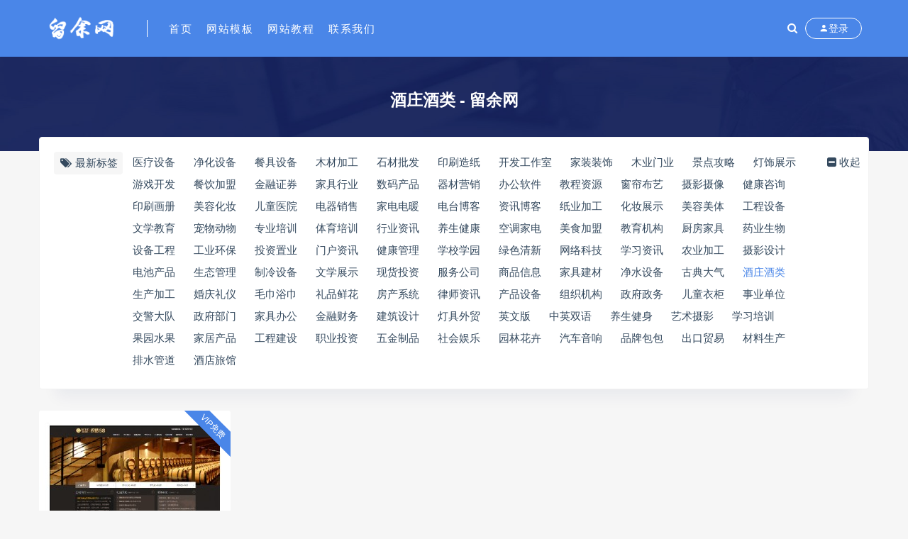

--- FILE ---
content_type: text/html; charset=utf-8
request_url: http://liuyu.wang/list/660.html
body_size: 5909
content:

                            
<!DOCTYPE html>
<html lang="zh-CN">
<head>
	<meta charset="UTF-8">
	<meta http-equiv="X-UA-Compatible" content="IE=edge">
	<meta name="viewport" content="width=device-width, initial-scale=1, minimum-scale=1, maximum-scale=1">
	<link href="http://liuyu.wang/favicon.ico" rel="icon">
    <title>酒庄酒类 - 留余网</title>
    <meta name="keywords" content="">
    <meta name="description" content="">
    <link rel="stylesheet" href="http://liuyu.wang/zb_users/theme/Nice/style/sweetalert2.min.css">
    <link rel="stylesheet" href="http://liuyu.wang/zb_users/theme/Nice/style/font-awesome.min.css">
    <link rel="stylesheet" href="http://liuyu.wang/zb_users/theme/Nice/style/external.css">
    <link rel="stylesheet" href="http://liuyu.wang/zb_users/theme/Nice/style/default.css?ver=3.3.15">
    <script src="http://liuyu.wang/zb_system/script/jquery-2.2.4.min.js"></script>
    <script src="http://liuyu.wang/zb_users/theme/Nice/script/sweetalert2.min.js"></script>
	<script src="http://liuyu.wang/zb_system/script/zblogphp.js"></script>
	<script src="http://liuyu.wang/zb_system/script/c_html_js_add.php"></script>
<script src="http://liuyu.wang/zb_system/script/md5.js"></script><style>.nice-color,a:hover{color:#4a86e8}.site-header,.home-filter--content{background-color:#4a86e8}.button,input[type="submit"],button[type="submit"],.navigation .nav-previous a,.navigation .nav-next a{background-color:#4a86e8}.owl .owl-prev, .owl .owl-next,.term-bar{background-color:#4a86e8}.entry-tipss{background:#4a86e8}.on{color:#4a86e8}.filter--content .filter-item a.on i{background:#4a86e895}.off-canvas .logo{background:#4a86e8}</style><script src="http://liuyu.wang/zb_users/theme/Nice/script/readmore.min.js"></script></head><body class="tag  pagination-infinite_scroll">
    <div class="site">
<header class="site-header">
    <div class="container">
        <div class="navbar">
            <div class="logo-wrapper">
                <a href="http://liuyu.wang/">
                    <img class="logo regular tap-logo" src="http://liuyu.wang/uploads/images/logo.png" data-dark="http://liuyu.wang/uploads/images/logo.png" alt="留余网">
                </a>
            </div>
            <div class="sep"></div>
            <nav class="main-menu hidden-xs hidden-sm hidden-md">
                <ul id="menu-menu-1" class="nav-list u-plain-list">
                    <li class="navbar-item "><a href="http://liuyu.wang/" title="">首页</a></li><li class="navbar-item "><a href="http://liuyu.wang/dedecms.html" title="网站模板">网站模板</a></li><li class="navbar-item "><a href="http://liuyu.wang/dede.html" title="">网站教程</a></li><li class="navbar-item "><a href="http://liuyu.wang/guest.html" title="">联系我们</a></li>                </ul>
            </nav>
            <div class="actions">
                <a href="javascript:;" class="header-search-btn link" title="站内搜索" data-url="http://liuyu.wang/search.php"><span><i class="fa fa-search"></i></span></a>
                <!-- user -->
                                <div class="login-btn navbar-button"><i class="mdi mdi-account"></i> 登录</div>
                                <!-- user end -->
                                <div class="burger"></div>
            </div>
        </div>
    </div>
</header>
<div class="header-gap"></div>        <div class="term-bar lazyload visible" data-bg="http://liuyu.wang/uploads/images/infbg.jpg">
            <h1 class="term-title">酒庄酒类 - 留余网</h1>
        </div>
        <div class="site-content">
            <div class="container">
                <div class="filter--content">
                    <div class="form-box search-properties mb-0">
                                                                                                <!-- 所有标签 -->
                        <div class="filter-item">
                            <div class="filter-tag moretag"><span><i class="fa fa-tags fa-fw"></i> 最新标签</span>
                                <div class="filter-item-tags">
                                                                                                <div><a href="http://liuyu.wang/list/725.html" class="">医疗设备</a></div>
                                                                                                                                <div><a href="http://liuyu.wang/list/724.html" class="">净化设备</a></div>
                                                                                                                                <div><a href="http://liuyu.wang/list/723.html" class="">餐具设备</a></div>
                                                                                                                                <div><a href="http://liuyu.wang/list/722.html" class="">木材加工</a></div>
                                                                                                                                <div><a href="http://liuyu.wang/list/721.html" class="">石材批发</a></div>
                                                                                                                                <div><a href="http://liuyu.wang/list/720.html" class="">印刷造纸</a></div>
                                                                                                                                <div><a href="http://liuyu.wang/list/719.html" class="">开发工作室</a></div>
                                                                                                                                <div><a href="http://liuyu.wang/list/718.html" class="">家装装饰</a></div>
                                                                                                                                <div><a href="http://liuyu.wang/list/717.html" class="">木业门业</a></div>
                                                                                                                                <div><a href="http://liuyu.wang/list/716.html" class="">景点攻略</a></div>
                                                                                                                                <div><a href="http://liuyu.wang/list/715.html" class="">灯饰展示</a></div>
                                                                                                                                <div><a href="http://liuyu.wang/list/714.html" class="">游戏开发</a></div>
                                                                                                                                <div><a href="http://liuyu.wang/list/713.html" class="">餐饮加盟</a></div>
                                                                                                                                <div><a href="http://liuyu.wang/list/712.html" class="">金融证券</a></div>
                                                                                                                                <div><a href="http://liuyu.wang/list/711.html" class="">家具行业</a></div>
                                                                                                                                <div><a href="http://liuyu.wang/list/710.html" class="">数码产品</a></div>
                                                                                                                                <div><a href="http://liuyu.wang/list/709.html" class="">器材营销</a></div>
                                                                                                                                <div><a href="http://liuyu.wang/list/708.html" class="">办公软件</a></div>
                                                                                                                                <div><a href="http://liuyu.wang/list/707.html" class="">教程资源</a></div>
                                                                                                                                <div><a href="http://liuyu.wang/list/706.html" class="">窗帘布艺</a></div>
                                                                                                                                <div><a href="http://liuyu.wang/list/705.html" class="">摄影摄像</a></div>
                                                                                                                                <div><a href="http://liuyu.wang/list/704.html" class="">健康咨询</a></div>
                                                                                                                                <div><a href="http://liuyu.wang/list/703.html" class="">印刷画册</a></div>
                                                                                                                                <div><a href="http://liuyu.wang/list/702.html" class="">美容化妆</a></div>
                                                                                                                                <div><a href="http://liuyu.wang/list/701.html" class="">儿童医院</a></div>
                                                                                                                                <div><a href="http://liuyu.wang/list/700.html" class="">电器销售</a></div>
                                                                                                                                <div><a href="http://liuyu.wang/list/699.html" class="">家电电暖</a></div>
                                                                                                                                <div><a href="http://liuyu.wang/list/698.html" class="">电台博客</a></div>
                                                                                                                                <div><a href="http://liuyu.wang/list/697.html" class="">资讯博客</a></div>
                                                                                                                                <div><a href="http://liuyu.wang/list/696.html" class="">纸业加工</a></div>
                                                                                                                                <div><a href="http://liuyu.wang/list/695.html" class="">化妆展示</a></div>
                                                                                                                                <div><a href="http://liuyu.wang/list/694.html" class="">美容美体</a></div>
                                                                                                                                <div><a href="http://liuyu.wang/list/693.html" class="">工程设备</a></div>
                                                                                                                                <div><a href="http://liuyu.wang/list/692.html" class="">文学教育</a></div>
                                                                                                                                <div><a href="http://liuyu.wang/list/691.html" class="">宠物动物</a></div>
                                                                                                                                <div><a href="http://liuyu.wang/list/690.html" class="">专业培训</a></div>
                                                                                                                                <div><a href="http://liuyu.wang/list/689.html" class="">体育培训</a></div>
                                                                                                                                <div><a href="http://liuyu.wang/list/688.html" class="">行业资讯</a></div>
                                                                                                                                <div><a href="http://liuyu.wang/list/687.html" class="">养生健康</a></div>
                                                                                                                                <div><a href="http://liuyu.wang/list/686.html" class="">空调家电</a></div>
                                                                                                                                <div><a href="http://liuyu.wang/list/685.html" class="">美食加盟</a></div>
                                                                                                                                <div><a href="http://liuyu.wang/list/684.html" class="">教育机构</a></div>
                                                                                                                                <div><a href="http://liuyu.wang/list/683.html" class="">厨房家具</a></div>
                                                                                                                                <div><a href="http://liuyu.wang/list/682.html" class="">药业生物</a></div>
                                                                                                                                <div><a href="http://liuyu.wang/list/681.html" class="">设备工程</a></div>
                                                                                                                                <div><a href="http://liuyu.wang/list/680.html" class="">工业环保</a></div>
                                                                                                                                <div><a href="http://liuyu.wang/list/679.html" class="">投资置业</a></div>
                                                                                                                                <div><a href="http://liuyu.wang/list/678.html" class="">门户资讯</a></div>
                                                                                                                                <div><a href="http://liuyu.wang/list/677.html" class="">健康管理</a></div>
                                                                                                                                <div><a href="http://liuyu.wang/list/676.html" class="">学校学园</a></div>
                                                                                                                                <div><a href="http://liuyu.wang/list/675.html" class="">绿色清新</a></div>
                                                                                                                                <div><a href="http://liuyu.wang/list/674.html" class="">网络科技</a></div>
                                                                                                                                <div><a href="http://liuyu.wang/list/673.html" class="">学习资讯</a></div>
                                                                                                                                <div><a href="http://liuyu.wang/list/672.html" class="">农业加工</a></div>
                                                                                                                                <div><a href="http://liuyu.wang/list/671.html" class="">摄影设计</a></div>
                                                                                                                                <div><a href="http://liuyu.wang/list/670.html" class="">电池产品</a></div>
                                                                                                                                <div><a href="http://liuyu.wang/list/669.html" class="">生态管理</a></div>
                                                                                                                                <div><a href="http://liuyu.wang/list/668.html" class="">制冷设备</a></div>
                                                                                                                                <div><a href="http://liuyu.wang/list/667.html" class="">文学展示</a></div>
                                                                                                                                <div><a href="http://liuyu.wang/list/666.html" class="">现货投资</a></div>
                                                                                                                                <div><a href="http://liuyu.wang/list/665.html" class="">服务公司</a></div>
                                                                                                                                <div><a href="http://liuyu.wang/list/664.html" class="">商品信息</a></div>
                                                                                                                                <div><a href="http://liuyu.wang/list/663.html" class="">家具建材</a></div>
                                                                                                                                <div><a href="http://liuyu.wang/list/662.html" class="">净水设备</a></div>
                                                                                                                                <div><a href="http://liuyu.wang/list/661.html" class="">古典大气</a></div>
                                                                                                                                <div><a href="http://liuyu.wang/list/660.html" class="on">酒庄酒类</a></div>
                                                                                                                                <div><a href="http://liuyu.wang/list/659.html" class="">生产加工</a></div>
                                                                                                                                <div><a href="http://liuyu.wang/list/658.html" class="">婚庆礼仪</a></div>
                                                                                                                                <div><a href="http://liuyu.wang/list/657.html" class="">毛巾浴巾</a></div>
                                                                                                                                <div><a href="http://liuyu.wang/list/656.html" class="">礼品鲜花</a></div>
                                                                                                                                <div><a href="http://liuyu.wang/list/655.html" class="">房产系统</a></div>
                                                                                                                                <div><a href="http://liuyu.wang/list/654.html" class="">律师资讯</a></div>
                                                                                                                                <div><a href="http://liuyu.wang/list/653.html" class="">产品设备</a></div>
                                                                                                                                <div><a href="http://liuyu.wang/list/652.html" class="">组织机构</a></div>
                                                                                                                                <div><a href="http://liuyu.wang/list/651.html" class="">政府政务</a></div>
                                                                                                                                <div><a href="http://liuyu.wang/list/650.html" class="">儿童衣柜</a></div>
                                                                                                                                <div><a href="http://liuyu.wang/list/649.html" class="">事业单位</a></div>
                                                                                                                                <div><a href="http://liuyu.wang/list/648.html" class="">交警大队</a></div>
                                                                                                                                <div><a href="http://liuyu.wang/list/647.html" class="">政府部门</a></div>
                                                                                                                                <div><a href="http://liuyu.wang/list/646.html" class="">家具办公</a></div>
                                                                                                                                <div><a href="http://liuyu.wang/list/645.html" class="">金融财务</a></div>
                                                                                                                                <div><a href="http://liuyu.wang/list/644.html" class="">建筑设计</a></div>
                                                                                                                                <div><a href="http://liuyu.wang/list/643.html" class="">灯具外贸</a></div>
                                                                                                                                <div><a href="http://liuyu.wang/list/642.html" class="">英文版</a></div>
                                                                                                                                <div><a href="http://liuyu.wang/list/641.html" class="">中英双语</a></div>
                                                                                                                                <div><a href="http://liuyu.wang/list/640.html" class="">养生健身</a></div>
                                                                                                                                <div><a href="http://liuyu.wang/list/639.html" class="">艺术摄影</a></div>
                                                                                                                                <div><a href="http://liuyu.wang/list/638.html" class="">学习培训</a></div>
                                                                                                                                <div><a href="http://liuyu.wang/list/637.html" class="">果园水果</a></div>
                                                                                                                                <div><a href="http://liuyu.wang/list/636.html" class="">家居产品</a></div>
                                                                                                                                <div><a href="http://liuyu.wang/list/635.html" class="">工程建设</a></div>
                                                                                                                                <div><a href="http://liuyu.wang/list/634.html" class="">职业投资</a></div>
                                                                                                                                <div><a href="http://liuyu.wang/list/633.html" class="">五金制品</a></div>
                                                                                                                                <div><a href="http://liuyu.wang/list/632.html" class="">社会娱乐</a></div>
                                                                                                                                <div><a href="http://liuyu.wang/list/631.html" class="">园林花卉</a></div>
                                                                                                                                <div><a href="http://liuyu.wang/list/630.html" class="">汽车音响</a></div>
                                                                                                                                <div><a href="http://liuyu.wang/list/629.html" class="">品牌包包</a></div>
                                                                                                                                <div><a href="http://liuyu.wang/list/628.html" class="">出口贸易</a></div>
                                                                                                                                <div><a href="http://liuyu.wang/list/627.html" class="">材料生产</a></div>
                                                                                                                                <div><a href="http://liuyu.wang/list/626.html" class="">排水管道</a></div>
                                                                                                                                <div><a href="http://liuyu.wang/list/625.html" class="">酒店旅馆</a></div>
                                                                                                </div>
                            </div>
                        </div>
                                                                                                <!-- .row end -->
                    </div>
                </div>
                                <div class="row">
                    <div class="col-lg-12">
                        <div class="content-area">
                            <main class="site-main">
                                <div class="row posts-wrapper">
                                                                                                                    
<div class="col-6 col-sm-6 col-md-4 col-lg-3">
    <article class="post post-grid type-post hentry " data-aos="zoom-in">
        <div class="entry-media">
            <div class="placeholder" style="padding-bottom: 66.666666666667%;">
                <a href="http://liuyu.wang/09/04/920.html" target="">
                                        <img src="http://liuyu.wang/zb_users/NiceThumb/3d8e357a3dabf3d636468da6c266585c.png" alt="织梦古典大气风格葡萄酒酒庄酒类企业公司网站模板">  
                                    </a>
            </div>
            <div class="entry-tipss">VIP免费</div>        </div>
        <div class="entry-wrapper">
            <header class="entry-header">
                <h2 class="entry-title"><a href="http://liuyu.wang/09/04/920.html" title="织梦古典大气风格葡萄酒酒庄酒类企业公司网站模板" target="" rel="bookmark">织梦古典大气风格葡萄酒酒庄酒类企业公司网站模板</a></h2> 
                <div class="entry-meta">
                    <span class="meta-category">
                                                                        <a href="http://liuyu.wang/list/86.html" target="" rel="category"><i class="dot"></i>织梦模板</a>
                                                <a href="http://liuyu.wang/list/87.html" target="" rel="category"><i class="dot"></i>网站模板</a>
                                                <a href="http://liuyu.wang/list/660.html" target="" rel="category"><i class="dot"></i>酒庄酒类</a>
                                                <a href="http://liuyu.wang/list/661.html" target="" rel="category"><i class="dot"></i>古典大气</a>
                                                <a href="http://liuyu.wang/list/24.html" target="" rel="category"><i class="dot"></i>餐饮酒店网站模板</a>
                                                <a href="http://liuyu.wang/list/6.html" target="" rel="category"><i class="dot"></i>黑色网站模板</a>
                                                <a href="http://liuyu.wang/list/7.html" target="" rel="category"><i class="dot"></i>织梦DEDE模板</a>
                                                <a href="http://liuyu.wang/list/8.html" target="" rel="category"><i class="dot"></i>PC电脑端模板</a>
                                                                    </span>
                </div>
            </header>
                        <div class="entry-footer">
                <a href="http://liuyu.wang/09/04/920.html" target="" class="date"><time datetime="2022-04-09"><i class="fa fa-clock-o"></i> 2022-04-09</time></a>
                <a href="http://liuyu.wang/09/04/920.html" target="" class="views"><span><i class="fa fa-eye"></i> 922</span></a>
                
<a href="http://liuyu.wang/09/04/920.html"><span class="price"><i class="fa fa-rmb"></i> 1</span></a>            </div>
        </div>
    </article>
</div>
                                                                                                            </div>
                                
<div class="infinite-scroll-status">
    <div class="infinite-scroll-request"></div>
</div>
<div class="infinite-scroll-action">
    <div class="infinite-scroll-button button">加载更多</div>
</div>
                            </main>
                        </div>
                    </div>
                </div>
                            </div>
        </div>
        <!-- end sitecoent -->
        
                <div class="module parallax">
            <img class="jarallax-img lazyload" data-srcset="http://liuyu.wang/uploads/images/infbg.jpg" data-sizes="auto" src="[data-uri]" alt="">
            <div class="container">
                <div class="mobanweb"><h4 class="entry-title" data-aos="fade-up">网站仿制教程、DEDECMS织梦帝国zblog模板插件教程分享！</h4>
<a target="_blank" class="button" data-aos="fade-right" href="http://liuyu.wang/"><i class="fa fa-heartbeat"></i> 查看演示</a>
<a target="_blank" class="button transparent" data-aos="fade-left" href="http://wpa.qq.com/msgrd?v=3&uin=53311633&site=qq&menu=yes" rel="nofollow"><i class="fa fa-qq"></i> 联系站长</a></div>            </div>
        </div>
                <footer class="site-footer">
            <div class="container">
                <div class="footer-widget">
                    <div class="row">
                        <div class="col-xs-12 col-sm-6 col-md-3 widget--about">
                            <div class="widget--content">
                                <div class="footer--logo mb-20">
                                    <img class="tap-logo" src="http://liuyu.wang/uploads/images/logo.png" alt="留余网">
                                </div>
                                <p class="mb-10"></p>
                            </div>
                        </div>
                        <!-- .col-md-2 end -->
                        <div class="col-xs-12 col-sm-3 col-md-2 col-md-offset-1 widget--links">
                            <div class="widget--title">
                                 <h5>本站导航</h5>
                            </div>
                            <div class="widget--content">
                                <ul class="list-unstyled mb-0">
                                    <li><a href=''>关于我们</a></li>                                </ul>
                            </div>
                        </div>
                        <!-- .col-md-2 end -->
                        <div class="col-xs-12 col-sm-3 col-md-2 widget--links">
                            <div class="widget--title">
                                 <h5>更多介绍</h5>
                            </div>
                            <div class="widget--content">
                                <ul class="list-unstyled mb-0">
                                    <li><a href=''>网站地图</a></li>                                </ul>
                            </div>
                        </div>
                        <!-- .col-md-2 end -->
                        <div class="col-xs-12 col-sm-12 col-md-4 widget--newsletter">
                            <div class="widget--title">
                                 <h5>快速搜索</h5>
                            </div>
                            <div class="widget--content">
                                <form class="newsletter--form mb-30" action="http://liuyu.wang/search.php" method="get">
                                    <input type="text" class="form-control" name="q" placeholder="关键词">
                                    <button type="submit"><i class="fa fa-arrow-right"></i></button>
                                </form>
                                <h6></h6>
                            </div>
                        </div>
                    </div>
                </div>
            </div>
                        <div class="site-info">留余网：网站仿制的工作经验心得记录,仿站所用织梦帝国模板,zblog插件及使用技巧教程分享。<a href="https://beian.miit.gov.cn" rel="nofollow">鲁ICP备2023026360号-1</a>
<script charset="UTF-8" id="LA_COLLECT" src="//sdk.51.la/js-sdk-pro.min.js"></script>
<script>LA.init({id:"KdcNwAuMAjYm4o3o",ck:"KdcNwAuMAjYm4o3o"})</script><p class="byzblog">Powered By <a href="https://www.zblogcn.com/" title="Z-BlogPHP 1.7.2 Build 173030" target="_blank" rel="noopener norefferrer">Z-BlogPHP 1.7.2</a></p></div>
        </footer>
        <div class="rollbar">
                        <div class="rollbar-item" etap="to_top"><i class="fa fa-angle-up"></i></div>
        </div>
        <div class="dimmer"></div>
                
<script type="text/html" id="popup-signup" class="popup-signup fade">
    <div class="register-login-modal" role="document">
        <div class="modal-content">
            <div class="modal-body">
                <!-- Nav tabs -->
                <ul class="nav nav-tabs">
                    <li class="active"><a href="#login" data-toggle="login">登录</a></li>
                    <li><a href="#signup" data-toggle="signup">注册</a></li>
                    <li><a href="#autologin" data-toggle="autologin">自动登录</a></li>
                </ul>
                <!-- Tab panes -->
                <div class="tab-content">
                    <div class="tab-pane fade in active" id="login">
                                                <div class="signup-form-container text-center">
                            <form class="mb-0 go-login">
                                <div class="form-group">
                                    <input type="text" class="form-control" name="username" required="" placeholder="*用户名或邮箱">
                                </div>
                                <div class="form-group">
                                    <input type="password" class="form-control" name="password" required="" placeholder="*密码">
                                </div>
                                                                <div class="form-group verify-code">
                                    <input type="text" class="form-control" name="verify" required="" placeholder="*验证码">
                                    <img src="http://liuyu.wang/zb_system/script/c_validcode.php?id=login" onclick="javascript:this.src+='&tm='+Math.random();">
                                </div>
                                                                <div class="form-group savedate">
                                    <label><input type="checkbox" class="form-control" name="savedate" value="365">保持登录</label>
                                </div>
                                <button type="submit" class="btn btn--primary btn--block"><i class="fa fa-bullseye"></i> 安全登录</button>
                                 <a class="forget-password go-getpw" href="javascript:(function(){$('[data-toggle=autologin]').click()})()">忘记密码?</a> 
                            </form>
                            <!-- form end -->
                        </div>
                        <!-- .signup-form end -->
                    </div>
                    <div class="tab-pane fade in" id="signup">
                                                <form class="mb-0 go-register" method="post">
                            <div class="form-group">
                                <input type="text" class="form-control" name="Name" required="" placeholder="输入英文用户名">
                            </div>
                            <!-- .form-group end -->
                            <div class="form-group">
                                <input type="email" class="form-control" name="Email" required="" placeholder="绑定邮箱">
                            </div>
                            <!-- .form-group end -->
                            <div class="form-group">
                                <input type="password" class="form-control" name="Password" required="" placeholder="密码最小长度为8">
                            </div>
                            <div class="form-group">
                                <input type="password" class="form-control" name="PasswordRe" required="" placeholder="再次输入密码">
                            </div>
                                                        <div class="form-group verify-code">
                                <input type="text" class="form-control" name="verify" required="" placeholder="*验证码">
                                <img src="http://liuyu.wang/zb_system/script/c_validcode.php?id=register" onclick="javascript:this.src+='&tm='+Math.random();">
                            </div>
                                                        <!--<div class="form-group">-->
                            <!--    <div class="input-group">-->
                            <!--        <input type="text" class="form-control" name="captcha" required="" placeholder="邮箱验证码">-->
                            <!--        <span class="input-group-btn">-->
                            <!--            <button class="go-captcha_email btn btn--secondary" type="button">发送验证码</button>-->
                            <!--        </span>-->
                            <!--    </div>-->
                            <!--</div>-->
                            <button type="submit" class="btn btn--primary btn--block"><i class="fa fa-bullseye"></i> 立即注册</button>
                        </form>
                        <!-- form end -->
                    </div>
                    <div class="tab-pane fade in" id="autologin">
                        <form class="mb-0 go-autologin" method="post">
                            <div class="form-group">
                                <input type="text" class="form-control" name="username" required="" placeholder="*用户名或邮箱">
                            </div>
                                                        <div class="form-group verify-code">
                                <input type="text" class="form-control" name="verify" required="" placeholder="*验证码">
                                <img src="http://liuyu.wang/zb_system/script/c_validcode.php?id=forgetpassword" onclick="javascript:this.src+='&tm='+Math.random();">
                            </div>
                                                        <button type="submit" class="btn btn--primary btn--block">提交</button>
                        </form>
                        <!-- form end -->
                    </div>
                </div>
            </div>
            <!-- /.modal-content -->
        </div>
        <!-- /.modal-dialog -->
    </div>
    <!-- /.modal -->
</script>                        <div class="off-canvas">
            <div class="canvas-close"><i class="mdi mdi-close"></i>
            </div>
            <div class="logo-wrapper">
                <a href="http://liuyu.wang/">
                    <img class="logo regular" src="http://liuyu.wang/uploads/images/logo.png" alt="留余网">
                </a>
            </div>
            <div class="mobile-menu hidden-lg hidden-xl"></div>
            <aside class="widget-area"></aside>
        </div>
        <script type='text/javascript' src='http://liuyu.wang/zb_users/theme/Nice/script/plugins.js?ver=3.3.15'></script>
        <script type='text/javascript' src='http://liuyu.wang/zb_users/theme/Nice/script/app.js?ver=3.3.15'></script>
    <script>$(".moretag").readmore({moreLink: '<a href="#" class="more"><i class="fa fa-plus-square"></i>更多</a>',lessLink: '<a href="#" class="more"><i class="fa fa-minus-square"></i>收起</a>',speed: 100,collapsedHeight: 30});</script></body>
</html><!--174.58 ms , 9 queries , 1963kb memory , 0 error-->

--- FILE ---
content_type: text/javascript
request_url: http://liuyu.wang/zb_users/theme/Nice/script/readmore.min.js
body_size: 1964
content:
/*!
 * @preserve
 *
 * Readmore.js jQuery plugin
 * Author: @jed_foster
 * Project home: http://jedfoster.github.io/Readmore.js
 * Licensed under the MIT license
 *
 * Debounce function from http://davidwalsh.name/javascript-debounce-function
 */
!function(eSaEeE){"function"==typeof define&&define.amd?define(["jquery"],eSaEeE):"object"==typeof exports?module.exports=eSaEeE(require("jquery")):eSaEeE(jQuery)}(function(eSaEeE){"use strict";function bJgidh(eSaEeE,bJgidh,gdeAdD){var aefEcC;return function(){var aLaTfU=this,gCcKdj=arguments,cDaLfc=function(){aefEcC=null,gdeAdD||eSaEeE.apply(aLaTfU,gCcKdj)},bPebfV=gdeAdD&&!aefEcC;clearTimeout(aefEcC),aefEcC=setTimeout(cDaLfc,bJgidh),bPebfV&&eSaEeE.apply(aLaTfU,gCcKdj)}}function gdeAdD(eSaEeE){var bJgidh=++eDcU;return String(null==eSaEeE?"rmjs-":eSaEeE)+bJgidh}function aefEcC(eSaEeE){var bJgidh=eSaEeE.clone().css({height:"auto",width:eSaEeE.width(),maxHeight:"none",overflow:"hidden"}).insertAfter(eSaEeE),gdeAdD=bJgidh.outerHeight(),aefEcC=parseInt(bJgidh.css({maxHeight:""}).css("max-height").replace(/[^-\d\.]/g,""),10),aLaTfU=eSaEeE.data("defaultHeight");bJgidh.remove();var gCcKdj=aefEcC||eSaEeE.data("collapsedHeight")||aLaTfU;eSaEeE.data({expandedHeight:gdeAdD,maxHeight:aefEcC,collapsedHeight:gCcKdj}).css({maxHeight:"none"})}function aLaTfU(eSaEeE){if(!dXfhgG[eSaEeE.selector]){var bJgidh=" ";eSaEeE.embedCSS&&""!==eSaEeE.blockCSS&&(bJgidh+=eSaEeE.selector+" + [data-readmore-toggle], "+eSaEeE.selector+"[data-readmore]{"+eSaEeE.blockCSS+"}"),bJgidh+=eSaEeE.selector+"[data-readmore]{transition: height "+eSaEeE.speed+"ms;overflow: hidden;}",function(eSaEeE,bJgidh){var gdeAdD=eSaEeE.createElement("style");gdeAdD.type="text/css",gdeAdD.styleSheet?gdeAdD.styleSheet.cssText=bJgidh:gdeAdD.appendChild(eSaEeE.createTextNode(bJgidh)),eSaEeE.getElementsByTagName("head")[0].appendChild(gdeAdD)}(document,bJgidh),dXfhgG[eSaEeE.selector]=!0}}function gCcKdj(bJgidh,gdeAdD){this.element=bJgidh,this.options=eSaEeE.extend({},bPebfV,gdeAdD),aLaTfU(this.options),this._defaults=bPebfV,this._name=cDaLfc,this.init(),window.addEventListener?(window.addEventListener("load",eSaEeEeSaEeE),window.addEventListener("resize",eSaEeEeSaEeE)):(window.attachEvent("load",eSaEeEeSaEeE),window.attachEvent("resize",eSaEeEeSaEeE))}var cDaLfc="readmore",bPebfV={speed:100,collapsedHeight:200,heightMargin:16,moreLink:'<a href="#">Read More</a>',lessLink:'<a href="#">Close</a>',embedCSS:!0,blockCSS:"display: block; width: 100%;",startOpen:!1,blockProcessed:function(){},beforeToggle:function(){},afterToggle:function(){}},dXfhgG={},eDcU=0,eSaEeEeSaEeE=bJgidh(function(){eSaEeE("[data-readmore]").each(function(){var bJgidh=eSaEeE(this),gdeAdD="true"===bJgidh.attr("aria-expanded");aefEcC(bJgidh),bJgidh.css({height:bJgidh.data(gdeAdD?"expandedHeight":"collapsedHeight")})})},100);gCcKdj.prototype={init:function(){var bJgidh=eSaEeE(this.element);bJgidh.data({defaultHeight:this.options.collapsedHeight,heightMargin:this.options.heightMargin}),aefEcC(bJgidh);var aLaTfU=bJgidh.data("collapsedHeight"),gCcKdj=bJgidh.data("heightMargin");if(bJgidh.outerHeight(!0)<=aLaTfU+gCcKdj)return this.options.blockProcessed&&"function"==typeof this.options.blockProcessed&&this.options.blockProcessed(bJgidh,!1),!0;var cDaLfc=bJgidh.attr("id")||gdeAdD(),bPebfV=this.options.startOpen?this.options.lessLink:this.options.moreLink;bJgidh.attr({"data-readmore":"","aria-expanded":this.options.startOpen,id:cDaLfc}),bJgidh.after(eSaEeE(bPebfV).on("click",function(eSaEeE){return function(gdeAdD){eSaEeE.toggle(this,bJgidh[0],gdeAdD)}}(this)).attr({"data-readmore-toggle":cDaLfc,"aria-controls":cDaLfc})),this.options.startOpen||bJgidh.css({height:aLaTfU}),this.options.blockProcessed&&"function"==typeof this.options.blockProcessed&&this.options.blockProcessed(bJgidh,!0)},toggle:function(bJgidh,gdeAdD,aefEcC){aefEcC&&aefEcC.preventDefault(),bJgidh||(bJgidh=eSaEeE('[aria-controls="'+this.element.id+'"]')[0]),gdeAdD||(gdeAdD=this.element);var aLaTfU=eSaEeE(gdeAdD),gCcKdj="",cDaLfc="",bPebfV=!1,dXfhgG=aLaTfU.data("collapsedHeight");aLaTfU.height()<=dXfhgG?(gCcKdj=aLaTfU.data("expandedHeight")+"px",cDaLfc="lessLink",bPebfV=!0):(gCcKdj=dXfhgG,cDaLfc="moreLink"),this.options.beforeToggle&&"function"==typeof this.options.beforeToggle&&this.options.beforeToggle(bJgidh,aLaTfU,!bPebfV),aLaTfU.css({height:gCcKdj}),aLaTfU.on("transitionend",function(gdeAdD){return function(){gdeAdD.options.afterToggle&&"function"==typeof gdeAdD.options.afterToggle&&gdeAdD.options.afterToggle(bJgidh,aLaTfU,bPebfV),eSaEeE(this).attr({"aria-expanded":bPebfV}).off("transitionend")}}(this)),eSaEeE(bJgidh).replaceWith(eSaEeE(this.options[cDaLfc]).on("click",function(eSaEeE){return function(bJgidh){eSaEeE.toggle(this,gdeAdD,bJgidh)}}(this)).attr({"data-readmore-toggle":aLaTfU.attr("id"),"aria-controls":aLaTfU.attr("id")}))},destroy:function(){eSaEeE(this.element).each(function(){var bJgidh=eSaEeE(this);bJgidh.attr({"data-readmore":null,"aria-expanded":null}).css({maxHeight:"",height:""}).next("[data-readmore-toggle]").remove(),bJgidh.removeData()})}},eSaEeE.fn.readmore=function(bJgidh){var gdeAdD=arguments,aefEcC=this.selector;return bJgidh=bJgidh||{},"object"==typeof bJgidh?this.each(function(){if(eSaEeE.data(this,"plugin_"+cDaLfc)){var gdeAdD=eSaEeE.data(this,"plugin_"+cDaLfc);gdeAdD.destroy.apply(gdeAdD)}bJgidh.selector=aefEcC,eSaEeE.data(this,"plugin_"+cDaLfc,new gCcKdj(this,bJgidh))}):"string"==typeof bJgidh&&"_"!==bJgidh[0]&&"init"!==bJgidh?this.each(function(){var aefEcC=eSaEeE.data(this,"plugin_"+cDaLfc);aefEcC instanceof gCcKdj&&"function"==typeof aefEcC[bJgidh]&&aefEcC[bJgidh].apply(aefEcC,Array.prototype.slice.call(gdeAdD,1))}):void 0}});

--- FILE ---
content_type: text/javascript
request_url: http://liuyu.wang/zb_users/theme/Nice/script/sweetalert2.min.js
body_size: 11699
content:
!function(a,A){"object"==typeof exports&&"undefined"!=typeof module?module.exports=A():"function"==typeof define&&define.amd?define(A):a.Sweetalert2=A()}(this,function(){"use strict";function a(A){return(a="function"==typeof Symbol&&"symbol"==typeof Symbol.iterator?function(a){return typeof a}:function(a){return a&&"function"==typeof Symbol&&a.constructor===Symbol&&a!==Symbol.prototype?"symbol":typeof a})(A)}function A(a,A){if(!(a instanceof A))throw new TypeError("Cannot call a class as a function")}function b(a,A){for(var b=0;b<A.length;b++){var Z=A[b];Z.enumerable=Z.enumerable||!1,Z.configurable=!0,"value"in Z&&(Z.writable=!0),Object.defineProperty(a,Z.key,Z)}}function Z(a,A,Z){return A&&b(a.prototype,A),Z&&b(a,Z),a}function e(){return(e=Object.assign||function(a){for(var A=1;A<arguments.length;A++){var b=arguments[A];for(var Z in b)Object.prototype.hasOwnProperty.call(b,Z)&&(a[Z]=b[Z])}return a}).apply(this,arguments)}function K(a){return(K=Object.setPrototypeOf?Object.getPrototypeOf:function(a){return a.__proto__||Object.getPrototypeOf(a)})(a)}function eT(a,A){return(eT=Object.setPrototypeOf||function(a,A){return a.__proto__=A,a})(a,A)}function eH(a,A,b){return(eH=function(){if("undefined"==typeof Reflect||!Reflect.construct)return!1;if(Reflect.construct.sham)return!1;if("function"==typeof Proxy)return!0;try{return Date.prototype.toString.call(Reflect.construct(Date,[],function(){})),!0}catch(a){return!1}}()?Reflect.construct:function(a,A,b){var Z=[null];Z.push.apply(Z,A);var e=new(Function.bind.apply(a,Z));return b&&eT(e,b.prototype),e}).apply(null,arguments)}function d(a,A){return!A||"object"!=typeof A&&"function"!=typeof A?function(a){if(void 0===a)throw new ReferenceError("this hasn't been initialised - super() hasn't been called");return a}(a):A}function J(a,A,b){return(J="undefined"!=typeof Reflect&&Reflect.get?Reflect.get:function(a,A,b){var Z=function(a,A){for(;!Object.prototype.hasOwnProperty.call(a,A)&&null!==(a=K(a)););return a}(a,A);if(Z){var e=Object.getOwnPropertyDescriptor(Z,A);return e.get?e.get.call(b):e.value}})(a,A,b||a)}function dA(a){return Object.keys(a).map(function(A){return a[A]})}function bj(a){return Array.prototype.slice.call(a)}function ae(a){console.error("".concat(dZ," ").concat(a))}function aQ(a,A){!function(a){-1===g.indexOf(a)&&(g.push(a),dh(a))}('"'.concat(a,'" is deprecated and will be removed in the next major release. Please use "').concat(A,'" instead.'))}function aG(a){return a&&Promise.resolve(a)===a}function eJ(a){var A={};for(var b in a)A[a[b]]="swal2-"+a[b];return A}function dc(a,A,b){bj(a.classList).forEach(function(A){-1===dA(gS).indexOf(A)&&-1===dA(f).indexOf(A)&&a.classList.remove(A)}),A&&A[b]&&C(a,A[b])}var dZ="SweetAlert2:",dh=function(a){console.warn("".concat(dZ," ").concat(a))},g=[],Y=function(a){return"function"==typeof a?a():a},ee=Object.freeze({cancel:"cancel",backdrop:"backdrop",close:"close",esc:"esc",timer:"timer"}),gS=eJ(["container","shown","height-auto","iosfix","popup","modal","no-backdrop","toast","toast-shown","toast-column","fade","show","hide","noanimation","close","title","header","content","actions","confirm","cancel","footer","icon","image","input","file","range","select","radio","checkbox","label","textarea","inputerror","validation-message","progress-steps","active-progress-step","progress-step","progress-step-line","loading","styled","top","top-start","top-end","top-left","top-right","center","center-start","center-end","center-left","center-right","bottom","bottom-start","bottom-end","bottom-left","bottom-right","grow-row","grow-column","grow-fullscreen","rtl"]),f=eJ(["success","warning","info","question","error"]),E={previousBodyPadding:null},eJa=function(a,A){return a.classList.contains(A)};function S(a,A){if(!A)return null;switch(A){case"select":case"textarea":case"file":return F(a,gS[A]);case"checkbox":return a.querySelector(".".concat(gS.checkbox," input"));case"radio":return a.querySelector(".".concat(gS.radio," input:checked"))||a.querySelector(".".concat(gS.radio," input:first-child"));case"range":return a.querySelector(".".concat(gS.range," input"));default:return F(a,gS.input)}}function db(a){if(a.focus(),"file"!==a.type){var A=a.value;a.value="",a.value=A}}function ga(a,A,b){a&&A&&("string"==typeof A&&(A=A.split(/\s+/).filter(Boolean)),A.forEach(function(A){a.forEach?a.forEach(function(a){b?a.classList.add(A):a.classList.remove(A)}):b?a.classList.add(A):a.classList.remove(A)}))}function di(a,A,b){b||0===parseInt(b)?a.style[A]="number"==typeof b?b+"px":b:a.style.removeProperty(A)}function aM(a,A){var b=1<arguments.length&&void 0!==A?A:"flex";a.style.opacity="",a.style.display=b}function eD(a){a.style.opacity="",a.style.display="none"}function fT(a,A,b){A?aM(a,b):eD(a)}function fP(a){return!(!a||!(a.offsetWidth||a.offsetHeight||a.getClientRects().length))}function eM(a){var A=window.getComputedStyle(a),b=parseFloat(A.getPropertyValue("animation-duration")||"0"),Z=parseFloat(A.getPropertyValue("transition-duration")||"0");return 0<b||0<Z}function c(){return document.body.querySelector("."+gS.container)}function h(a){var A=c();return A?A.querySelector(a):null}function i(a){return h("."+a)}function j(){var a=G();return bj(a.querySelectorAll("."+gS.icon))}function k(){var a=j().filter(function(a){return fP(a)});return a.length?a[0]:null}function l(){return i(gS.title)}function m(){return i(gS.content)}function n(){return i(gS.image)}function o(){return i(gS["progress-steps"])}function p(){return i(gS["validation-message"])}function q(){return h("."+gS.actions+" ."+gS.confirm)}function r(){return h("."+gS.actions+" ."+gS.cancel)}function s(){return i(gS.actions)}function t(){return i(gS.header)}function u(){return i(gS.footer)}function v(){return i(gS.close)}function w(){var a=bj(G().querySelectorAll('[tabindex]:not([tabindex="-1"]):not([tabindex="0"])')).sort(function(a,A){return a=parseInt(a.getAttribute("tabindex")),(A=parseInt(A.getAttribute("tabindex")))<a?1:a<A?-1:0}),A=bj(G().querySelectorAll('a[href], area[href], input:not([disabled]), select:not([disabled]), textarea:not([disabled]), button:not([disabled]), iframe, object, embed, [tabindex="0"], [contenteditable], audio[controls], video[controls]')).filter(function(a){return"-1"!==a.getAttribute("tabindex")});return function(a){for(var A=[],b=0;b<a.length;b++)-1===A.indexOf(a[b])&&A.push(a[b]);return A}(a.concat(A)).filter(function(a){return fP(a)})}function x(){return"undefined"==typeof window||"undefined"==typeof document}function y(a){qa.isVisible()&&B!==a.target.value&&qa.resetValidationMessage(),B=a.target.value}function z(A,b){A instanceof HTMLElement?b.appendChild(A):"object"===a(A)?N(b,A):A&&(b.innerHTML=A)}var B,C=function(a,A){ga(a,A,!0)},D=function(a,A){ga(a,A,!1)},F=function(a,A){for(var b=0;b<a.childNodes.length;b++)if(eJa(a.childNodes[b],A))return a.childNodes[b]},G=function(){return i(gS.popup)},H=function(){return!I()&&!document.body.classList.contains(gS["no-backdrop"])},I=function(){return document.body.classList.contains(gS["toast-shown"])},L='\n <div aria-labelledby="'.concat(gS.title,'" aria-describedby="').concat(gS.content,'" class="').concat(gS.popup,'" tabindex="-1">\n   <div class="').concat(gS.header,'">\n     <ul class="').concat(gS["progress-steps"],'"></ul>\n     <div class="').concat(gS.icon," ").concat(f.error,'">\n       <span class="swal2-x-mark"><span class="swal2-x-mark-line-left"></span><span class="swal2-x-mark-line-right"></span></span>\n     </div>\n     <div class="').concat(gS.icon," ").concat(f.question,'"></div>\n     <div class="').concat(gS.icon," ").concat(f.warning,'"></div>\n     <div class="').concat(gS.icon," ").concat(f.info,'"></div>\n     <div class="').concat(gS.icon," ").concat(f.success,'">\n       <div class="swal2-success-circular-line-left"></div>\n       <span class="swal2-success-line-tip"></span> <span class="swal2-success-line-long"></span>\n       <div class="swal2-success-ring"></div> <div class="swal2-success-fix"></div>\n       <div class="swal2-success-circular-line-right"></div>\n     </div>\n     <img class="').concat(gS.image,'" />\n     <h2 class="').concat(gS.title,'" id="').concat(gS.title,'"></h2>\n     <button type="button" class="').concat(gS.close,'">&times;</button>\n   </div>\n   <div class="').concat(gS.content,'">\n     <div id="').concat(gS.content,'"></div>\n     <input class="').concat(gS.input,'" />\n     <input type="file" class="').concat(gS.file,'" />\n     <div class="').concat(gS.range,'">\n       <input type="range" />\n       <output></output>\n     </div>\n     <select class="').concat(gS.select,'"></select>\n     <div class="').concat(gS.radio,'"></div>\n     <label for="').concat(gS.checkbox,'" class="').concat(gS.checkbox,'">\n       <input type="checkbox" />\n       <span class="').concat(gS.label,'"></span>\n     </label>\n     <textarea class="').concat(gS.textarea,'"></textarea>\n     <div class="').concat(gS["validation-message"],'" id="').concat(gS["validation-message"],'"></div>\n   </div>\n   <div class="').concat(gS.actions,'">\n     <button type="button" class="').concat(gS.confirm,'">OK</button>\n     <button type="button" class="').concat(gS.cancel,'">Cancel</button>\n   </div>\n   <div class="').concat(gS.footer,'">\n   </div>\n </div>\n').replace(/(^|\n)\s*/g,""),M=function(a){if(function(){var a=c();a&&(a.parentNode.removeChild(a),D([document.documentElement,document.body],[gS["no-backdrop"],gS["toast-shown"],gS["has-column"]]))}(),x())ae("SweetAlert2 requires document to initialize");else{var A=document.createElement("div");A.className=gS.container,A.innerHTML=L;var b=function(a){return"string"==typeof a?document.querySelector(a):a}(a.target);b.appendChild(A),function(a){var A=G();A.setAttribute("role",a.toast?"alert":"dialog"),A.setAttribute("aria-live",a.toast?"polite":"assertive"),a.toast||A.setAttribute("aria-modal","true")}(a),function(a){"rtl"===window.getComputedStyle(a).direction&&C(c(),gS.rtl)}(b),function(){var a=m(),A=F(a,gS.input),b=F(a,gS.file),Z=a.querySelector(".".concat(gS.range," input")),e=a.querySelector(".".concat(gS.range," output")),K=F(a,gS.select),eT=a.querySelector(".".concat(gS.checkbox," input")),eH=F(a,gS.textarea);A.oninput=y,b.onchange=y,K.onchange=y,eT.onchange=y,eH.oninput=y,Z.oninput=function(a){y(a),e.value=Z.value},Z.onchange=function(a){y(a),Z.nextSibling.value=Z.value}}()}},N=function(a,A){if(a.innerHTML="",0 in A)for(var b=0;b in A;b++)a.appendChild(A[b].cloneNode(!0));else a.appendChild(A.cloneNode(!0))},O=function(){if(x())return!1;var a=document.createElement("div"),A={WebkitAnimation:"webkitAnimationEnd",OAnimation:"oAnimationEnd oanimationend",animation:"animationend"};for(var b in A)if(A.hasOwnProperty(b)&&void 0!==a.style[b])return A[b];return!1}();function P(a,A,b){fT(a,b["showC"+A.substring(1)+"Button"],"inline-block"),a.innerHTML=b[A+"ButtonText"],a.setAttribute("aria-label",b[A+"ButtonAriaLabel"]),a.className=gS[A],dc(a,b.customClass,A+"Button"),C(a,b[A+"ButtonClass"])}function Q(a,A){var b=s(),Z=q(),e=r();A.showConfirmButton||A.showCancelButton?aM(b):eD(b),dc(b,A.customClass,"actions"),P(Z,"confirm",A),P(e,"cancel",A),A.buttonsStyling?function(a,A,b){C([a,A],gS.styled),b.confirmButtonColor&&(a.style.backgroundColor=b.confirmButtonColor),b.cancelButtonColor&&(A.style.backgroundColor=b.cancelButtonColor);var Z=window.getComputedStyle(a).getPropertyValue("background-color");a.style.borderLeftColor=Z,a.style.borderRightColor=Z}(Z,e,A):(D([Z,e],gS.styled),Z.style.backgroundColor=Z.style.borderLeftColor=Z.style.borderRightColor="",e.style.backgroundColor=e.style.borderLeftColor=e.style.borderRightColor="")}function R(a,A){var b=c();b&&(function(a,A){"string"==typeof A?a.style.background=A:A||C([document.documentElement,document.body],gS["no-backdrop"])}(b,A.backdrop),!A.backdrop&&A.allowOutsideClick&&dh('"allowOutsideClick" parameter requires `backdrop` parameter to be set to `true`'),function(a,A){A in gS?C(a,gS[A]):(dh('The "position" parameter is not valid, defaulting to "center"'),C(a,gS.center))}(b,A.position),function(a,A){if(A&&"string"==typeof A){var b="grow-"+A;b in gS&&C(a,gS[b])}}(b,A.grow),dc(b,A.customClass,"container"),A.customContainerClass&&C(b,A.customContainerClass))}function T(a,A){a.placeholder&&!A.inputPlaceholder||(a.placeholder=A.inputPlaceholder)}var U={promise:new WeakMap,innerParams:new WeakMap,domCache:new WeakMap},V=["input","file","range","select","radio","checkbox","textarea"],W=function(a){if(!_[a.input])return ae('Unexpected type of input! Expected "text", "email", "password", "number", "tel", "select", "radio", "checkbox", "textarea", "file" or "url", got "'.concat(a.input,'"'));var A=_[a.input](a);aM(A)},X=function(a,A){var b=S(m(),a);if(b)for(var Z in function(a){for(var A=0;A<a.attributes.length;A++){var b=a.attributes[A].name;-1===["type","value","style"].indexOf(b)&&a.removeAttribute(b)}}(b),A)"range"===a&&"placeholder"===Z||b.setAttribute(Z,A[Z])},$=function(a,A,b){a.className=A,b.inputClass&&C(a,b.inputClass),b.customClass&&C(a,b.customClass.input)},_={};_.text=_.email=_.password=_.number=_.tel=_.url=function(A){var b=F(m(),gS.input);return"string"==typeof A.inputValue||"number"==typeof A.inputValue?b.value=A.inputValue:aG(A.inputValue)||dh('Unexpected type of inputValue! Expected "string", "number" or "Promise", got "'.concat(a(A.inputValue),'"')),T(b,A),b.type=A.input,b},_.file=function(a){var A=F(m(),gS.file);return T(A,a),A.type=a.input,A},_.range=function(a){var A=F(m(),gS.range),b=A.querySelector("input"),Z=A.querySelector("output");return b.value=a.inputValue,b.type=a.input,Z.value=a.inputValue,A},_.select=function(a){var A=F(m(),gS.select);if(A.innerHTML="",a.inputPlaceholder){var b=document.createElement("option");b.innerHTML=a.inputPlaceholder,b.value="",b.disabled=!0,b.selected=!0,A.appendChild(b)}return A},_.radio=function(){var a=F(m(),gS.radio);return a.innerHTML="",a},_.checkbox=function(a){var A=F(m(),gS.checkbox),b=S(m(),"checkbox");return b.type="checkbox",b.value=1,b.id=gS.checkbox,b.checked=Boolean(a.inputValue),A.querySelector("span").innerHTML=a.inputPlaceholder,A},_.textarea=function(a){var A=F(m(),gS.textarea);return A.value=a.inputValue,T(A,a),A};function aa(a,A){var b=m().querySelector("#"+gS.content);A.html?(z(A.html,b),aM(b,"block")):A.text?(b.textContent=A.text,aM(b,"block")):eD(b),function(a,A){var b=m(),Z=U.innerParams.get(a),e=!Z||A.input!==Z.input;V.forEach(function(a){var Z=gS[a],K=F(b,Z);X(a,A.inputAttributes),$(K,Z,A),e&&eD(K)}),A.input&&e&&W(A)}(a,A),dc(m(),A.customClass,"content")}function Aa(a,A){var b=o();if(!A.progressSteps||0===A.progressSteps.length)return eD(b);aM(b),b.innerHTML="";var Z=parseInt(null===A.currentProgressStep?qa.getQueueStep():A.currentProgressStep);Z>=A.progressSteps.length&&dh("Invalid currentProgressStep parameter, it should be less than progressSteps.length (currentProgressStep like JS arrays starts from 0)"),A.progressSteps.forEach(function(a,e){var K=function(a){var A=document.createElement("li");return C(A,gS["progress-step"]),A.innerHTML=a,A}(a);if(b.appendChild(K),e===Z&&C(K,gS["active-progress-step"]),e!==A.progressSteps.length-1){var eT=function(a){var A=document.createElement("li");return C(A,gS["progress-step-line"]),a.progressStepsDistance&&(A.style.width=a.progressStepsDistance),A}(a);b.appendChild(eT)}})}function ba(a,A){var b=t();dc(b,A.customClass,"header"),Aa(0,A),function(a,A){var b=U.innerParams.get(a);if(b&&A.type===b.type&&k())dc(k(),A.customClass,"icon");else if(ea(),A.type)if(Ka(),-1!==Object.keys(f).indexOf(A.type)){var Z=h(".".concat(gS.icon,".").concat(f[A.type]));aM(Z),dc(Z,A.customClass,"icon"),ga(Z,"swal2-animate-".concat(A.type,"-icon"),A.animation)}else ae('Unknown type! Expected "success", "error", "warning", "info" or "question", got "'.concat(A.type,'"'))}(a,A),function(a,A){var b=n();if(!A.imageUrl)return eD(b);aM(b),b.setAttribute("src",A.imageUrl),b.setAttribute("alt",A.imageAlt),di(b,"width",A.imageWidth),di(b,"height",A.imageHeight),b.className=gS.image,dc(b,A.customClass,"image"),A.imageClass&&C(b,A.imageClass)}(0,A),function(a,A){var b=l();fT(b,A.title||A.titleText),A.title&&z(A.title,b),A.titleText&&(b.innerText=A.titleText),dc(b,A.customClass,"title")}(0,A),function(a,A){var b=v();dc(b,A.customClass,"closeButton"),fT(b,A.showCloseButton),b.setAttribute("aria-label",A.closeButtonAriaLabel)}(0,A)}function Za(a,A){!function(a,A){var b=G();di(b,"width",A.width),di(b,"padding",A.padding),A.background&&(b.style.background=A.background),b.className=gS.popup,A.toast?(C([document.documentElement,document.body],gS["toast-shown"]),C(b,gS.toast)):C(b,gS.modal),dc(b,A.customClass,"popup"),"string"==typeof A.customClass&&C(b,A.customClass),ga(b,gS.noanimation,!A.animation)}(0,A),R(0,A),ba(a,A),aa(a,A),Q(0,A),function(a,A){var b=u();fT(b,A.footer),A.footer&&z(A.footer,b),dc(b,A.customClass,"footer")}(0,A)}var ea=function(){for(var a=j(),A=0;A<a.length;A++)eD(a[A])},Ka=function(){for(var a=G(),A=window.getComputedStyle(a).getPropertyValue("background-color"),b=a.querySelectorAll("[class^=swal2-success-circular-line], .swal2-success-fix"),Z=0;Z<b.length;Z++)b[Z].style.backgroundColor=A};function eTa(){var a=G();a||qa.fire(""),a=G();var A=s(),b=q(),Z=r();aM(A),aM(b),C([a,A],gS.loading),b.disabled=!0,Z.disabled=!0,a.setAttribute("data-loading",!0),a.setAttribute("aria-busy",!0),a.focus()}function eHa(a){return aea.hasOwnProperty(a)}function da(a){return aGa[a]}var Ja=[],dAa={},bja=function(){return new Promise(function(a){var A=window.scrollX,b=window.scrollY;dAa.restoreFocusTimeout=setTimeout(function(){dAa.previousActiveElement&&dAa.previousActiveElement.focus?(dAa.previousActiveElement.focus(),dAa.previousActiveElement=null):document.body&&document.body.focus(),a()},100),void 0!==A&&void 0!==b&&window.scrollTo(A,b)})},aea={title:"",titleText:"",text:"",html:"",footer:"",type:null,toast:!1,customClass:"",customContainerClass:"",target:"body",backdrop:!0,animation:!0,heightAuto:!0,allowOutsideClick:!0,allowEscapeKey:!0,allowEnterKey:!0,stopKeydownPropagation:!0,keydownListenerCapture:!1,showConfirmButton:!0,showCancelButton:!1,preConfirm:null,confirmButtonText:"OK",confirmButtonAriaLabel:"",confirmButtonColor:null,confirmButtonClass:"",cancelButtonText:"Cancel",cancelButtonAriaLabel:"",cancelButtonColor:null,cancelButtonClass:"",buttonsStyling:!0,reverseButtons:!1,focusConfirm:!0,focusCancel:!1,showCloseButton:!1,closeButtonAriaLabel:"Close this dialog",showLoaderOnConfirm:!1,imageUrl:null,imageWidth:null,imageHeight:null,imageAlt:"",imageClass:"",timer:null,width:null,padding:null,background:null,input:null,inputPlaceholder:"",inputValue:"",inputOptions:{},inputAutoTrim:!0,inputClass:"",inputAttributes:{},inputValidator:null,validationMessage:null,grow:!1,position:"center",progressSteps:[],currentProgressStep:null,progressStepsDistance:null,onBeforeOpen:null,onAfterClose:null,onOpen:null,onClose:null,scrollbarPadding:!0},aQa=["title","titleText","text","html","type","customClass","showConfirmButton","showCancelButton","confirmButtonText","confirmButtonAriaLabel","confirmButtonColor","confirmButtonClass","cancelButtonText","cancelButtonAriaLabel","cancelButtonColor","cancelButtonClass","buttonsStyling","reverseButtons","imageUrl","imageWidth","imageHeigth","imageAlt","imageClass","progressSteps","currentProgressStep"],aGa={customContainerClass:"customClass",confirmButtonClass:"customClass",cancelButtonClass:"customClass",imageClass:"customClass",inputClass:"customClass"},dca=["allowOutsideClick","allowEnterKey","backdrop","focusConfirm","focusCancel","heightAuto","keydownListenerCapture"],dZa=Object.freeze({isValidParameter:eHa,isUpdatableParameter:function(a){return-1!==aQa.indexOf(a)},isDeprecatedParameter:da,argsToParams:function(A){var b={};switch(a(A[0])){case"object":e(b,A[0]);break;default:["title","html","type"].forEach(function(Z,e){switch(a(A[e])){case"string":b[Z]=A[e];break;case"undefined":break;default:ae("Unexpected type of ".concat(Z,'! Expected "string", got ').concat(a(A[e])))}})}return b},isVisible:function(){return fP(G())},clickConfirm:function(){return q()&&q().click()},clickCancel:function(){return r()&&r().click()},getContainer:c,getPopup:G,getTitle:l,getContent:m,getImage:n,getIcon:k,getIcons:j,getCloseButton:v,getActions:s,getConfirmButton:q,getCancelButton:r,getHeader:t,getFooter:u,getFocusableElements:w,getValidationMessage:p,isLoading:function(){return G().hasAttribute("data-loading")},fire:function(){for(var a=arguments.length,A=new Array(a),b=0;b<a;b++)A[b]=arguments[b];return eH(this,A)},mixin:function(a){return function(b){function eH(){return A(this,eH),d(this,K(eH).apply(this,arguments))}return function(a,A){if("function"!=typeof A&&null!==A)throw new TypeError("Super expression must either be null or a function");a.prototype=Object.create(A&&A.prototype,{constructor:{value:a,writable:!0,configurable:!0}}),A&&eT(a,A)}(eH,b),Z(eH,[{key:"_main",value:function(A){return J(K(eH.prototype),"_main",this).call(this,e({},a,A))}}]),eH}(this)},queue:function(a){var A=this;Ja=a;function b(a,A){Ja=[],document.body.removeAttribute("data-swal2-queue-step"),a(A)}var Z=[];return new Promise(function(a){!function e(K,eT){K<Ja.length?(document.body.setAttribute("data-swal2-queue-step",K),A.fire(Ja[K]).then(function(A){void 0!==A.value?(Z.push(A.value),e(K+1,eT)):b(a,{dismiss:A.dismiss})})):b(a,{value:Z})}(0)})},getQueueStep:function(){return document.body.getAttribute("data-swal2-queue-step")},insertQueueStep:function(a,A){return A&&A<Ja.length?Ja.splice(A,0,a):Ja.push(a)},deleteQueueStep:function(a){void 0!==Ja[a]&&Ja.splice(a,1)},showLoading:eTa,enableLoading:eTa,getTimerLeft:function(){return dAa.timeout&&dAa.timeout.getTimerLeft()},stopTimer:function(){return dAa.timeout&&dAa.timeout.stop()},resumeTimer:function(){return dAa.timeout&&dAa.timeout.start()},toggleTimer:function(){var a=dAa.timeout;return a&&(a.running?a.stop():a.start())},increaseTimer:function(a){return dAa.timeout&&dAa.timeout.increase(a)},isTimerRunning:function(){return dAa.timeout&&dAa.timeout.isRunning()}});function dha(){var a=U.innerParams.get(this),A=U.domCache.get(this);a.showConfirmButton||(eD(A.confirmButton),a.showCancelButton||eD(A.actions)),D([A.popup,A.actions],gS.loading),A.popup.removeAttribute("aria-busy"),A.popup.removeAttribute("data-loading"),A.confirmButton.disabled=!1,A.cancelButton.disabled=!1}function Ya(){null===E.previousBodyPadding&&document.body.scrollHeight>window.innerHeight&&(E.previousBodyPadding=parseInt(window.getComputedStyle(document.body).getPropertyValue("padding-right")),document.body.style.paddingRight=E.previousBodyPadding+function(){if("ontouchstart"in window||navigator.msMaxTouchPoints)return 0;var a=document.createElement("div");a.style.width="50px",a.style.height="50px",a.style.overflow="scroll",document.body.appendChild(a);var A=a.offsetWidth-a.clientWidth;return document.body.removeChild(a),A}()+"px")}function eea(){return!!window.MSInputMethodContext&&!!document.documentMode}function gSa(){var a=c(),A=G();a.style.removeProperty("align-items"),A.offsetTop<0&&(a.style.alignItems="flex-start")}var fa=function(){null!==E.previousBodyPadding&&(document.body.style.paddingRight=E.previousBodyPadding+"px",E.previousBodyPadding=null)},Ea=function(){var a,A=c();A.ontouchstart=function(b){a=b.target===A||!function(a){return!!(a.scrollHeight>a.clientHeight)}(A)&&"INPUT"!==b.target.tagName},A.ontouchmove=function(A){a&&(A.preventDefault(),A.stopPropagation())}},eJaa=function(){if(eJa(document.body,gS.iosfix)){var a=parseInt(document.body.style.top,10);D(document.body,gS.iosfix),document.body.style.top="",document.body.scrollTop=-1*a}},Sa=function(){"undefined"!=typeof window&&eea()&&window.removeEventListener("resize",gSa)},dba=function(){bj(document.body.children).forEach(function(a){a.hasAttribute("data-previous-aria-hidden")?(a.setAttribute("aria-hidden",a.getAttribute("data-previous-aria-hidden")),a.removeAttribute("data-previous-aria-hidden")):a.removeAttribute("aria-hidden")})},gaa={swalPromiseResolve:new WeakMap};function dia(a,A,b){A?fTa(b):(bja().then(function(){return fTa(b)}),dAa.keydownTarget.removeEventListener("keydown",dAa.keydownHandler,{capture:dAa.keydownListenerCapture}),dAa.keydownHandlerAdded=!1),delete dAa.keydownHandler,delete dAa.keydownTarget,a.parentNode&&a.parentNode.removeChild(a),D([document.documentElement,document.body],[gS.shown,gS["height-auto"],gS["no-backdrop"],gS["toast-shown"],gS["toast-column"]]),H()&&(fa(),eJaa(),Sa(),dba())}function aMa(a){var A=c(),b=G();if(b&&!eJa(b,gS.hide)){var Z=U.innerParams.get(this),e=gaa.swalPromiseResolve.get(this),K=Z.onClose,eT=Z.onAfterClose;D(b,gS.show),C(b,gS.hide),O&&eM(b)?b.addEventListener(O,function(a){a.target===b&&function(a,A,b,Z){eJa(a,gS.hide)&&dia(A,b,Z),eDa(U),eDa(gaa)}(b,A,I(),eT)}):dia(A,I(),eT),null!==K&&"function"==typeof K&&K(b),e(a||{}),delete this.params}}var eDa=function(a){for(var A in a)a[A]=new WeakMap},fTa=function(a){null!==a&&"function"==typeof a&&setTimeout(function(){a()})};function fPa(a,A,b){var Z=U.domCache.get(a);A.forEach(function(a){Z[a].disabled=b})}function eMa(a,A){if(!a)return!1;if("radio"===a.type)for(var b=a.parentNode.parentNode.querySelectorAll("input"),Z=0;Z<b.length;Z++)b[Z].disabled=A;else a.disabled=A}var ca=function(){function a(b,Z){A(this,a),this.callback=b,this.remaining=Z,this.running=!1,this.start()}return Z(a,[{key:"start",value:function(){return this.running||(this.running=!0,this.started=new Date,this.id=setTimeout(this.callback,this.remaining)),this.remaining}},{key:"stop",value:function(){return this.running&&(this.running=!1,clearTimeout(this.id),this.remaining-=new Date-this.started),this.remaining}},{key:"increase",value:function(a){var A=this.running;return A&&this.stop(),this.remaining+=a,A&&this.start(),this.remaining}},{key:"getTimerLeft",value:function(){return this.running&&(this.stop(),this.start()),this.remaining}},{key:"isRunning",value:function(){return this.running}}]),a}(),ha={email:function(a,A){return/^[a-zA-Z0-9.+_-]+@[a-zA-Z0-9.-]+\.[a-zA-Z0-9-]{2,24}$/.test(a)?Promise.resolve():Promise.resolve(A||"Invalid email address")},url:function(a,A){return/^https?:\/\/(www\.)?[-a-zA-Z0-9@:%._+~#=]{2,256}\.[a-z]{2,63}\b([-a-zA-Z0-9@:%_+.~#?&/=]*)$/.test(a)?Promise.resolve():Promise.resolve(A||"Invalid URL")}};function ia(a,A){a.removeEventListener(O,ia),A.style.overflowY="auto"}function ja(a){var A=c(),b=G();null!==a.onBeforeOpen&&"function"==typeof a.onBeforeOpen&&a.onBeforeOpen(b),a.animation&&(C(b,gS.show),C(A,gS.fade)),aM(b),O&&eM(b)?(A.style.overflowY="hidden",b.addEventListener(O,ia.bind(null,b,A))):A.style.overflowY="auto",C([document.documentElement,document.body,A],gS.shown),a.heightAuto&&a.backdrop&&!a.toast&&C([document.documentElement,document.body],gS["height-auto"]),H()&&(a.scrollbarPadding&&Ya(),function(){if(/iPad|iPhone|iPod/.test(navigator.userAgent)&&!window.MSStream&&!eJa(document.body,gS.iosfix)){var a=document.body.scrollTop;document.body.style.top=-1*a+"px",C(document.body,gS.iosfix),Ea()}}(),"undefined"!=typeof window&&eea()&&(gSa(),window.addEventListener("resize",gSa)),bj(document.body.children).forEach(function(a){a===c()||function(a,A){if("function"==typeof a.contains)return a.contains(A)}(a,c())||(a.hasAttribute("aria-hidden")&&a.setAttribute("data-previous-aria-hidden",a.getAttribute("aria-hidden")),a.setAttribute("aria-hidden","true"))}),setTimeout(function(){A.scrollTop=0})),I()||dAa.previousActiveElement||(dAa.previousActiveElement=document.activeElement),null!==a.onOpen&&"function"==typeof a.onOpen&&setTimeout(function(){a.onOpen(b)})}var ka=void 0,la={select:function(a,A,b){var Z=F(a,gS.select);A.forEach(function(a){var A=a[0],e=a[1],K=document.createElement("option");K.value=A,K.innerHTML=e,b.inputValue.toString()===A.toString()&&(K.selected=!0),Z.appendChild(K)}),Z.focus()},radio:function(a,A,b){var Z=F(a,gS.radio);A.forEach(function(a){var A=a[0],e=a[1],K=document.createElement("input"),eT=document.createElement("label");K.type="radio",K.name=gS.radio,K.value=A,b.inputValue.toString()===A.toString()&&(K.checked=!0);var eH=document.createElement("span");eH.innerHTML=e,eH.className=gS.label,eT.appendChild(K),eT.appendChild(eH),Z.appendChild(eT)});var e=Z.querySelectorAll("input");e.length&&e[0].focus()}},ma=function(a){var A=[];return"undefined"!=typeof Map&&a instanceof Map?a.forEach(function(a,b){A.push([b,a])}):Object.keys(a).forEach(function(b){A.push([b,a[b]])}),A};var na,oa=Object.freeze({hideLoading:dha,disableLoading:dha,getInput:function(a){var A=U.innerParams.get(a||this);return S(U.domCache.get(a||this).content,A.input)},close:aMa,closePopup:aMa,closeModal:aMa,closeToast:aMa,enableButtons:function(){fPa(this,["confirmButton","cancelButton"],!1)},disableButtons:function(){fPa(this,["confirmButton","cancelButton"],!0)},enableConfirmButton:function(){aQ("Swal.disableConfirmButton()","Swal.getConfirmButton().removeAttribute('disabled')"),fPa(this,["confirmButton"],!1)},disableConfirmButton:function(){aQ("Swal.enableConfirmButton()","Swal.getConfirmButton().setAttribute('disabled', '')"),fPa(this,["confirmButton"],!0)},enableInput:function(){return eMa(this.getInput(),!1)},disableInput:function(){return eMa(this.getInput(),!0)},showValidationMessage:function(a){var A=U.domCache.get(this);A.validationMessage.innerHTML=a;var b=window.getComputedStyle(A.popup);A.validationMessage.style.marginLeft="-".concat(b.getPropertyValue("padding-left")),A.validationMessage.style.marginRight="-".concat(b.getPropertyValue("padding-right")),aM(A.validationMessage);var Z=this.getInput();Z&&(Z.setAttribute("aria-invalid",!0),Z.setAttribute("aria-describedBy",gS["validation-message"]),db(Z),C(Z,gS.inputerror))},resetValidationMessage:function(){var a=U.domCache.get(this);a.validationMessage&&eD(a.validationMessage);var A=this.getInput();A&&(A.removeAttribute("aria-invalid"),A.removeAttribute("aria-describedBy"),D(A,gS.inputerror))},getProgressSteps:function(){return aQ("Swal.getProgressSteps()","const swalInstance = Swal.fire({progressSteps: ['1', '2', '3']}); const progressSteps = swalInstance.params.progressSteps"),U.innerParams.get(this).progressSteps},setProgressSteps:function(a){aQ("Swal.setProgressSteps()","Swal.update()");var A=e({},U.innerParams.get(this),{progressSteps:a});Aa(0,A),U.innerParams.set(this,A)},showProgressSteps:function(){var a=U.domCache.get(this);aM(a.progressSteps)},hideProgressSteps:function(){var a=U.domCache.get(this);eD(a.progressSteps)},_main:function(A){var b=this;!function(a){for(var A in a)eHa(e=A)||dh('Unknown parameter "'.concat(e,'"')),a.toast&&(Z=A,-1!==dca.indexOf(Z)&&dh('The parameter "'.concat(Z,'" is incompatible with toasts'))),da(b=void 0)&&aQ(b,da(b));var b,Z,e}(A);var Z=e({},aea,A);!function(a){a.inputValidator||Object.keys(ha).forEach(function(A){a.input===A&&(a.inputValidator=ha[A])}),a.showLoaderOnConfirm&&!a.preConfirm&&dh("showLoaderOnConfirm is set to true, but preConfirm is not defined.\nshowLoaderOnConfirm should be used together with preConfirm, see usage example:\nhttps://sweetalert2.github.io/#ajax-request"),a.animation=Y(a.animation),a.target&&("string"!=typeof a.target||document.querySelector(a.target))&&("string"==typeof a.target||a.target.appendChild)||(dh('Target parameter is not valid, defaulting to "body"'),a.target="body"),"string"==typeof a.title&&(a.title=a.title.split("\n").join("<br />"));var A=G(),b="string"==typeof a.target?document.querySelector(a.target):a.target;(!A||A&&b&&A.parentNode!==b.parentNode)&&M(a)}(Z),Object.freeze(Z),dAa.timeout&&(dAa.timeout.stop(),delete dAa.timeout),clearTimeout(dAa.restoreFocusTimeout);var K={popup:G(),container:c(),content:m(),actions:s(),confirmButton:q(),cancelButton:r(),closeButton:v(),validationMessage:p(),progressSteps:o()};U.domCache.set(this,K),Za(this,Z),U.innerParams.set(this,Z);var eT=this.constructor;return new Promise(function(A){function e(a){b.closePopup({value:a})}function eH(a){b.closePopup({dismiss:a})}gaa.swalPromiseResolve.set(b,A),Z.timer&&(dAa.timeout=new ca(function(){eH("timer"),delete dAa.timeout},Z.timer));Z.input&&setTimeout(function(){var a=b.getInput();a&&db(a)},0);for(var d=function(a){(Z.showLoaderOnConfirm&&eT.showLoading(),Z.preConfirm)?(b.resetValidationMessage(),Promise.resolve().then(function(){return Z.preConfirm(a,Z.validationMessage)}).then(function(A){fP(K.validationMessage)||!1===A?b.hideLoading():e(void 0===A?a:A)})):e(a)},J=function(a){var A=a.target,e=K.confirmButton,J=K.cancelButton,dA=e&&(e===A||e.contains(A)),bj=J&&(J===A||J.contains(A));switch(a.type){case"click":if(dA)if(b.disableButtons(),Z.input){var ae=function(){var a=b.getInput();if(!a)return null;switch(Z.input){case"checkbox":return a.checked?1:0;case"radio":return a.checked?a.value:null;case"file":return a.files.length?a.files[0]:null;default:return Z.inputAutoTrim?a.value.trim():a.value}}();if(Z.inputValidator)b.disableInput(),Promise.resolve().then(function(){return Z.inputValidator(ae,Z.validationMessage)}).then(function(a){b.enableButtons(),b.enableInput(),a?b.showValidationMessage(a):d(ae)});else b.getInput().checkValidity()?d(ae):(b.enableButtons(),b.showValidationMessage(Z.validationMessage))}else d(!0);else bj&&(b.disableButtons(),eH(eT.DismissReason.cancel))}},dA=K.popup.querySelectorAll("button"),bj=0;bj<dA.length;bj++)dA[bj].onclick=J,dA[bj].onmouseover=J,dA[bj].onmouseout=J,dA[bj].onmousedown=J;if(K.closeButton.onclick=function(){eH(eT.DismissReason.close)},Z.toast)K.popup.onclick=function(){Z.showConfirmButton||Z.showCancelButton||Z.showCloseButton||Z.input||eH(eT.DismissReason.close)};else{var aQ=!1;K.popup.onmousedown=function(){K.container.onmouseup=function(a){K.container.onmouseup=void 0,a.target===K.container&&(aQ=!0)}},K.container.onmousedown=function(){K.popup.onmouseup=function(a){K.popup.onmouseup=void 0,a.target!==K.popup&&!K.popup.contains(a.target)||(aQ=!0)}},K.container.onclick=function(a){aQ?aQ=!1:a.target===K.container&&Y(Z.allowOutsideClick)&&eH(eT.DismissReason.backdrop)}}Z.reverseButtons?K.confirmButton.parentNode.insertBefore(K.cancelButton,K.confirmButton):K.confirmButton.parentNode.insertBefore(K.confirmButton,K.cancelButton);function eJ(a,A){for(var b=w(Z.focusCancel),e=0;e<b.length;e++)return(a+=A)===b.length?a=0:-1===a&&(a=b.length-1),b[a].focus();K.popup.focus()}dAa.keydownTarget&&dAa.keydownHandlerAdded&&(dAa.keydownTarget.removeEventListener("keydown",dAa.keydownHandler,{capture:dAa.keydownListenerCapture}),dAa.keydownHandlerAdded=!1),Z.toast||(dAa.keydownHandler=function(a){return function(a,A){A.stopKeydownPropagation&&a.stopPropagation();if("Enter"!==a.key||a.isComposing)if("Tab"===a.key){for(var Z=a.target,e=w(A.focusCancel),d=-1,J=0;J<e.length;J++)if(Z===e[J]){d=J;break}a.shiftKey?eJ(d,-1):eJ(d,1),a.stopPropagation(),a.preventDefault()}else-1!==["ArrowLeft","ArrowRight","ArrowUp","ArrowDown","Left","Right","Up","Down"].indexOf(a.key)?document.activeElement===K.confirmButton&&fP(K.cancelButton)?K.cancelButton.focus():document.activeElement===K.cancelButton&&fP(K.confirmButton)&&K.confirmButton.focus():"Escape"!==a.key&&"Esc"!==a.key||!0!==Y(A.allowEscapeKey)||(a.preventDefault(),eH(eT.DismissReason.esc));else if(a.target&&b.getInput()&&a.target.outerHTML===b.getInput().outerHTML){if(-1!==["textarea","file"].indexOf(A.input))return;eT.clickConfirm(),a.preventDefault()}}(a,Z)},dAa.keydownTarget=Z.keydownListenerCapture?window:K.popup,dAa.keydownListenerCapture=Z.keydownListenerCapture,dAa.keydownTarget.addEventListener("keydown",dAa.keydownHandler,{capture:dAa.keydownListenerCapture}),dAa.keydownHandlerAdded=!0),b.enableButtons(),b.hideLoading(),b.resetValidationMessage(),Z.toast&&(Z.input||Z.footer||Z.showCloseButton)?C(document.body,gS["toast-column"]):D(document.body,gS["toast-column"]),"select"===Z.input||"radio"===Z.input?function(A,b){function Z(a){return la[b.input](e,ma(a),b)}var e=m();aG(b.inputOptions)?(eTa(),b.inputOptions.then(function(a){A.hideLoading(),Z(a)})):"object"===a(b.inputOptions)?Z(b.inputOptions):ae("Unexpected type of inputOptions! Expected object, Map or Promise, got ".concat(a(b.inputOptions)))}(b,Z):-1!==["text","email","number","tel","textarea"].indexOf(Z.input)&&aG(Z.inputValue)&&function(a,A){var b=a.getInput();eD(b),A.inputValue.then(function(Z){b.value="number"===A.input?parseFloat(Z)||0:Z+"",aM(b),b.focus(),a.hideLoading()}).catch(function(a){ae("Error in inputValue promise: "+a),b.value="",aM(b),b.focus(),ka.hideLoading()})}(b,Z),ja(Z),Z.toast||(Y(Z.allowEnterKey)?Z.focusCancel&&fP(K.cancelButton)?K.cancelButton.focus():Z.focusConfirm&&fP(K.confirmButton)?K.confirmButton.focus():eJ(-1,1):document.activeElement&&"function"==typeof document.activeElement.blur&&document.activeElement.blur()),K.container.scrollTop=0})},update:function(a){var A={};Object.keys(a).forEach(function(b){qa.isUpdatableParameter(b)?A[b]=a[b]:dh('Invalid parameter to update: "'.concat(b,'". Updatable params are listed here: https://github.com/sweetalert2/sweetalert2/blob/master/src/utils/params.js'))});var b=e({},U.innerParams.get(this),A);Za(this,b),U.innerParams.set(this,b),Object.defineProperties(this,{params:{value:e({},this.params,a),writable:!1,enumerable:!0}})}});function pa(){if("undefined"!=typeof window){"undefined"==typeof Promise&&ae("This package requires a Promise library, please include a shim to enable it in this browser (See: https://github.com/sweetalert2/sweetalert2/wiki/Migration-from-SweetAlert-to-SweetAlert2#1-ie-support)"),na=this;for(var a=arguments.length,A=new Array(a),b=0;b<a;b++)A[b]=arguments[b];var Z=Object.freeze(this.constructor.argsToParams(A));Object.defineProperties(this,{params:{value:Z,writable:!1,enumerable:!0,configurable:!0}});var e=this._main(this.params);U.promise.set(this,e)}}pa.prototype.then=function(a){return U.promise.get(this).then(a)},pa.prototype.finally=function(a){return U.promise.get(this).finally(a)},e(pa.prototype,oa),e(pa,dZa),Object.keys(oa).forEach(function(a){pa[a]=function(){var A;if(na)return(A=na)[a].apply(A,arguments)}}),pa.DismissReason=ee,pa.version="8.13.0";var qa=pa;return qa.default=qa}),void 0!==this&&this.Sweetalert2&&(this.swal=this.sweetAlert=this.Swal=this.SweetAlert=this.Sweetalert2);

--- FILE ---
content_type: text/javascript
request_url: http://liuyu.wang/zb_users/theme/Nice/script/plugins.js?ver=3.3.15
body_size: 30532
content:
/*!
 * Infinite Scroll PACKAGED v3.0.3
 * Automatically add next page
 *
 * Licensed GPLv3 for open source use
 * or Infinite Scroll Commercial License for commercial use
 *
 * https://infinite-scroll.com
 * Copyright 2018 Metafizzy
 */
!function(d,g){"function"==typeof define&&define.amd?define("jquery-bridget/jquery-bridget",["jquery"],function(gN){return g(d,gN)}):"object"==typeof module&&module.exports?module.exports=g(d,require("jquery")):d.jQueryBridget=g(d,d.jQuery)}(window,function(d,g){"use strict";function gN(gN,C,gf){function H(d,g,ge){var f,C="$()."+gN+'("'+g+'")';return d.each(function(d,H){var dc=gf.data(H,gN);if(!dc)return void e(gN+" not initialized. Cannot call methods, i.e. "+C);var dL=dc[g];if(!dL||"_"==g.charAt(0))return void e(C+" is not a valid method");var b=dL.apply(dc,ge);f=void 0===f?b:f}),void 0!==f?f:d}function dc(d,g){d.each(function(d,ge){var f=gf.data(ge,gN);f?(f.option(g),f._init()):(f=new C(ge,g),gf.data(ge,gN,f))})}gf=gf||g||d.jQuery,gf&&(C.prototype.option||(C.prototype.option=function(d){gf.isPlainObject(d)&&(this.options=gf.extend(!0,this.options,d))}),gf.fn[gN]=function(d){if("string"==typeof d){var g=f.call(arguments,1);return H(this,d,g)}return dc(this,d),this},ge(gf))}function ge(d){!d||d&&d.bridget||(d.bridget=gN)}var f=Array.prototype.slice,C=d.console,e="undefined"==typeof C?function(){}:function(d){C.error(d)};return ge(g||d.jQuery),gN}),function(d,g){"function"==typeof define&&define.amd?define("ev-emitter/ev-emitter",g):"object"==typeof module&&module.exports?module.exports=g():d.EvEmitter=g()}("undefined"!=typeof window?window:this,function(){function d(){}var g=d.prototype;return g.on=function(d,g){if(d&&g){var gN=this._events=this._events||{},ge=gN[d]=gN[d]||[];return ge.indexOf(g)==-1&&ge.push(g),this}},g.once=function(d,g){if(d&&g){this.on(d,g);var gN=this._onceEvents=this._onceEvents||{},ge=gN[d]=gN[d]||{};return ge[g]=!0,this}},g.off=function(d,g){var gN=this._events&&this._events[d];if(gN&&gN.length){var ge=gN.indexOf(g);return ge!=-1&&gN.splice(ge,1),this}},g.emitEvent=function(d,g){var gN=this._events&&this._events[d];if(gN&&gN.length){gN=gN.slice(0),g=g||[];for(var ge=this._onceEvents&&this._onceEvents[d],f=0;f<gN.length;f++){var C=gN[f],e=ge&&ge[C];e&&(this.off(d,C),delete ge[C]),C.apply(this,g)}return this}},g.allOff=function(){delete this._events,delete this._onceEvents},d}),function(d,g){"use strict";"function"==typeof define&&define.amd?define("desandro-matches-selector/matches-selector",g):"object"==typeof module&&module.exports?module.exports=g():d.matchesSelector=g()}(window,function(){"use strict";var d=function(){var d=window.Element.prototype;if(d.matches)return"matches";if(d.matchesSelector)return"matchesSelector";for(var g=["webkit","moz","ms","o"],gN=0;gN<g.length;gN++){var ge=g[gN],f=ge+"MatchesSelector";if(d[f])return f}}();return function(g,gN){return g[d](gN)}}),function(d,g){"function"==typeof define&&define.amd?define("fizzy-ui-utils/utils",["desandro-matches-selector/matches-selector"],function(gN){return g(d,gN)}):"object"==typeof module&&module.exports?module.exports=g(d,require("desandro-matches-selector")):d.fizzyUIUtils=g(d,d.matchesSelector)}(window,function(d,g){var gN={};gN.extend=function(d,g){for(var gN in g)d[gN]=g[gN];return d},gN.modulo=function(d,g){return(d%g+g)%g},gN.makeArray=function(d){var g=[];if(Array.isArray(d))g=d;else if(d&&"object"==typeof d&&"number"==typeof d.length)for(var gN=0;gN<d.length;gN++)g.push(d[gN]);else g.push(d);return g},gN.removeFrom=function(d,g){var gN=d.indexOf(g);gN!=-1&&d.splice(gN,1)},gN.getParent=function(d,gN){for(;d.parentNode&&d!=document.body;)if(d=d.parentNode,g(d,gN))return d},gN.getQueryElement=function(d){return"string"==typeof d?document.querySelector(d):d},gN.handleEvent=function(d){var g="on"+d.type;this[g]&&this[g](d)},gN.filterFindElements=function(d,ge){d=gN.makeArray(d);var f=[];return d.forEach(function(d){if(d instanceof HTMLElement){if(!ge)return void f.push(d);g(d,ge)&&f.push(d);for(var gN=d.querySelectorAll(ge),C=0;C<gN.length;C++)f.push(gN[C])}}),f},gN.debounceMethod=function(d,g,gN){var ge=d.prototype[g],f=g+"Timeout";d.prototype[g]=function(){var d=this[f];d&&clearTimeout(d);var g=arguments,C=this;this[f]=setTimeout(function(){ge.apply(C,g),delete C[f]},gN||100)}},gN.docReady=function(d){var g=document.readyState;"complete"==g||"interactive"==g?setTimeout(d):document.addEventListener("DOMContentLoaded",d)},gN.toDashed=function(d){return d.replace(/(.)([A-Z])/g,function(d,g,gN){return g+"-"+gN}).toLowerCase()};var ge=d.console;return gN.htmlInit=function(g,f){gN.docReady(function(){var C=gN.toDashed(f),e="data-"+C,gf=document.querySelectorAll("["+e+"]"),H=document.querySelectorAll(".js-"+C),dc=gN.makeArray(gf).concat(gN.makeArray(H)),dL=e+"-options",b=d.jQuery;dc.forEach(function(d){var gN,C=d.getAttribute(e)||d.getAttribute(dL);try{gN=C&&JSON.parse(C)}catch(g){return void(ge&&ge.error("Error parsing "+e+" on "+d.className+": "+g))}var gf=new g(d,gN);b&&b.data(d,f,gf)})})},gN}),function(d,g){"function"==typeof define&&define.amd?define("infinite-scroll/js/core",["ev-emitter/ev-emitter","fizzy-ui-utils/utils"],function(gN,ge){return g(d,gN,ge)}):"object"==typeof module&&module.exports?module.exports=g(d,require("ev-emitter"),require("fizzy-ui-utils")):d.InfiniteScroll=g(d,d.EvEmitter,d.fizzyUIUtils)}(window,function(d,g,gN){function ge(d,g){var e=gN.getQueryElement(d);if(!e)return void console.error("Bad element for InfiniteScroll: "+(e||d));if(d=e,d.infiniteScrollGUID){var gf=C[d.infiniteScrollGUID];return gf.option(g),gf}this.element=d,this.options=gN.extend({},ge.defaults),this.option(g),f&&(this.$element=f(this.element)),this.create()}var f=d.jQuery,C={};ge.defaults={},ge.create={},ge.destroy={};var e=ge.prototype;gN.extend(e,g.prototype);var gf=0;e.create=function(){var d=this.guid=++gf;if(this.element.infiniteScrollGUID=d,C[d]=this,this.pageIndex=1,this.loadCount=0,this.updateGetPath(),!this.getPath)return void console.error("Disabling InfiniteScroll");this.updateGetAbsolutePath(),this.log("initialized",[this.element.className]),this.callOnInit();for(var g in ge.create)ge.create[g].call(this)},e.option=function(d){gN.extend(this.options,d)},e.callOnInit=function(){var d=this.options.onInit;d&&d.call(this,this)},e.dispatchEvent=function(d,g,gN){this.log(d,gN);var ge=g?[g].concat(gN):gN;if(this.emitEvent(d,ge),f&&this.$element){d+=".infiniteScroll";var C=d;if(g){var e=f.Event(g);e.type=d,C=e}this.$element.trigger(C,gN)}};var H={initialized:function(d){return"on "+d},request:function(d){return"URL: "+d},load:function(d,g){return(d.title||"")+". URL: "+g},error:function(d,g){return d+". URL: "+g},append:function(d,g,gN){return gN.length+" items. URL: "+g},last:function(d,g){return"URL: "+g},history:function(d,g){return"URL: "+g},pageIndex:function(d,g){return"current page determined to be: "+d+" from "+g}};e.log=function(d,g){if(this.options.debug){var gN="[InfiniteScroll] "+d,ge=H[d];ge&&(gN+=". "+ge.apply(this,g)),console.log(gN)}},e.updateMeasurements=function(){this.windowHeight=d.innerHeight;var g=this.element.getBoundingClientRect();this.top=g.top+d.pageYOffset},e.updateScroller=function(){var g=this.options.elementScroll;if(!g)return void(this.scroller=d);if(this.scroller=g===!0?this.element:gN.getQueryElement(g),!this.scroller)throw"Unable to find elementScroll: "+g},e.updateGetPath=function(){var d=this.options.path;if(!d)return void console.error("InfiniteScroll path option required. Set as: "+d);var g=typeof d;if("function"==g)return void(this.getPath=d);var gN="string"==g&&d.match("{{#}}");return gN?void this.updateGetPathTemplate(d):void this.updateGetPathSelector(d)},e.updateGetPathTemplate=function(d){this.getPath=function(){var g=this.pageIndex+1;return d.replace("{{#}}",g)}.bind(this);var g=d.replace("{{#}}","(\\d\\d?\\d?)"),gN=new RegExp(g),ge=location.href.match(gN);ge&&(this.pageIndex=parseInt(ge[1],10),this.log("pageIndex",this.pageIndex,"template string"))};var dc=[/^(.*?\/?page\/?)(\d\d?\d?)(.*?$)/,/^(.*?\/?\?page=)(\d\d?\d?)(.*?$)/,/(.*?)(\d\d?\d?)(?!.*\d)(.*?$)/];return e.updateGetPathSelector=function(d){var g=document.querySelector(d);if(!g)return void console.error("Bad InfiniteScroll path option. Next link not found: "+d);for(var gN,ge,f=g.getAttribute("href"),C=0;f&&C<dc.length;C++){ge=dc[C];var e=f.match(ge);if(e){gN=e.slice(1);break}}return gN?(this.isPathSelector=!0,this.getPath=function(){var d=this.pageIndex+1;return gN[0]+d+gN[2]}.bind(this),this.pageIndex=parseInt(gN[1],10)-1,void this.log("pageIndex",[this.pageIndex,"next link"])):void console.error("InfiniteScroll unable to parse next link href: "+f)},e.updateGetAbsolutePath=function(){var d=this.getPath(),g=d.match(/^http/)||d.match(/^\//);if(g)return void(this.getAbsolutePath=this.getPath);var gN=location.pathname,ge=gN.substring(0,gN.lastIndexOf("/"));this.getAbsolutePath=function(){return ge+"/"+this.getPath()}},ge.create.hideNav=function(){var d=gN.getQueryElement(this.options.hideNav);d&&(d.style.display="none",this.nav=d)},ge.destroy.hideNav=function(){this.nav&&(this.nav.style.display="")},e.destroy=function(){this.allOff();for(var d in ge.destroy)ge.destroy[d].call(this);delete this.element.infiniteScrollGUID,delete C[this.guid]},ge.throttle=function(d,g){g=g||200;var gN,ge;return function(){var f=+new Date,C=arguments,e=function(){gN=f,d.apply(this,C)}.bind(this);gN&&f<gN+g?(clearTimeout(ge),ge=setTimeout(e,g)):e()}},ge.data=function(d){d=gN.getQueryElement(d);var g=d&&d.infiniteScrollGUID;return g&&C[g]},ge.setJQuery=function(d){f=d},gN.htmlInit(ge,"infinite-scroll"),f&&f.bridget&&f.bridget("infiniteScroll",ge),ge}),function(d,g){"function"==typeof define&&define.amd?define("infinite-scroll/js/page-load",["./core"],function(gN){return g(d,gN)}):"object"==typeof module&&module.exports?module.exports=g(d,require("./core")):g(d,d.InfiniteScroll)}(window,function(d,g){function gN(d){for(var g=document.createDocumentFragment(),gN=0;d&&gN<d.length;gN++)g.appendChild(d[gN]);return g}function ge(d){for(var g=d.querySelectorAll("script"),gN=0;gN<g.length;gN++){var ge=g[gN],C=document.createElement("script");f(ge,C),ge.parentNode.replaceChild(C,ge)}}function f(d,g){for(var gN=d.attributes,ge=0;ge<gN.length;ge++){var f=gN[ge];g.setAttribute(f.name,f.value)}}function C(d,g,gN,ge){var f=new XMLHttpRequest;f.open("GET",d,!0),f.responseType=g||"",f.setRequestHeader("X-Requested-With","XMLHttpRequest"),f.onload=function(){if(200==f.status)gN(f.response);else{var d=new Error(f.statusText);ge(d)}},f.onerror=function(){var g=new Error("Network error requesting "+d);ge(g)},f.send()}var e=g.prototype;return g.defaults.loadOnScroll=!0,g.defaults.checkLastPage=!0,g.defaults.responseType="document",g.create.pageLoad=function(){this.canLoad=!0,this.on("scrollThreshold",this.onScrollThresholdLoad),this.on("load",this.checkLastPage),this.options.outlayer&&this.on("append",this.onAppendOutlayer)},e.onScrollThresholdLoad=function(){this.options.loadOnScroll&&this.loadNextPage()},e.loadNextPage=function(){if(!this.isLoading&&this.canLoad){var d=this.getAbsolutePath();this.isLoading=!0;var g=function(g){this.onPageLoad(g,d)}.bind(this),gN=function(g){this.onPageError(g,d)}.bind(this);C(d,this.options.responseType,g,gN),this.dispatchEvent("request",null,[d])}},e.onPageLoad=function(d,g){return this.options.append||(this.isLoading=!1),this.pageIndex++,this.loadCount++,this.dispatchEvent("load",null,[d,g]),this.appendNextPage(d,g),d},e.appendNextPage=function(d,g){var ge=this.options.append,f="document"==this.options.responseType;if(f&&ge){var C=d.querySelectorAll(ge),e=gN(C),gf=function(){this.appendItems(C,e),this.isLoading=!1,this.dispatchEvent("append",null,[d,g,C])}.bind(this);this.options.outlayer?this.appendOutlayerItems(e,gf):gf()}},e.appendItems=function(d,g){d&&d.length&&(g=g||gN(d),ge(g),this.element.appendChild(g))},e.appendOutlayerItems=function(gN,ge){var f=g.imagesLoaded||d.imagesLoaded;return f?void f(gN,ge):(console.error("[InfiniteScroll] imagesLoaded required for outlayer option"),void(this.isLoading=!1))},e.onAppendOutlayer=function(d,g,gN){this.options.outlayer.appended(gN)},e.checkLastPage=function(d,g){var gN=this.options.checkLastPage;if(gN){var ge=this.options.path;if("function"==typeof ge){var f=this.getPath();if(!f)return void this.lastPageReached(d,g)}var C;if("string"==typeof gN?C=gN:this.isPathSelector&&(C=ge),C&&d.querySelector){var e=d.querySelector(C);e||this.lastPageReached(d,g)}}},e.lastPageReached=function(d,g){this.canLoad=!1,this.dispatchEvent("last",null,[d,g])},e.onPageError=function(d,g){return this.isLoading=!1,this.canLoad=!1,this.dispatchEvent("error",null,[d,g]),d},g.create.prefill=function(){if(this.options.prefill){var d=this.options.append;if(!d)return void console.error("append option required for prefill. Set as :"+d);this.updateMeasurements(),this.updateScroller(),this.isPrefilling=!0,this.on("append",this.prefill),this.once("error",this.stopPrefill),this.once("last",this.stopPrefill),this.prefill()}},e.prefill=function(){var d=this.getPrefillDistance();this.isPrefilling=d>=0,this.isPrefilling?(this.log("prefill"),this.loadNextPage()):this.stopPrefill()},e.getPrefillDistance=function(){return this.options.elementScroll?this.scroller.clientHeight-this.scroller.scrollHeight:this.windowHeight-this.element.clientHeight},e.stopPrefill=function(){console.log("stopping prefill"),this.off("append",this.prefill)},g}),function(d,g){"function"==typeof define&&define.amd?define("infinite-scroll/js/scroll-watch",["./core","fizzy-ui-utils/utils"],function(gN,ge){return g(d,gN,ge)}):"object"==typeof module&&module.exports?module.exports=g(d,require("./core"),require("fizzy-ui-utils")):g(d,d.InfiniteScroll,d.fizzyUIUtils)}(window,function(d,g,gN){var ge=g.prototype;return g.defaults.scrollThreshold=400,g.create.scrollWatch=function(){this.pageScrollHandler=this.onPageScroll.bind(this),this.resizeHandler=this.onResize.bind(this);var d=this.options.scrollThreshold,g=d||0===d;g&&this.enableScrollWatch()},g.destroy.scrollWatch=function(){this.disableScrollWatch()},ge.enableScrollWatch=function(){this.isScrollWatching||(this.isScrollWatching=!0,this.updateMeasurements(),this.updateScroller(),this.on("last",this.disableScrollWatch),this.bindScrollWatchEvents(!0))},ge.disableScrollWatch=function(){this.isScrollWatching&&(this.bindScrollWatchEvents(!1),delete this.isScrollWatching)},ge.bindScrollWatchEvents=function(g){var gN=g?"addEventListener":"removeEventListener";this.scroller[gN]("scroll",this.pageScrollHandler),d[gN]("resize",this.resizeHandler)},ge.onPageScroll=g.throttle(function(){var d=this.getBottomDistance();d<=this.options.scrollThreshold&&this.dispatchEvent("scrollThreshold")}),ge.getBottomDistance=function(){return this.options.elementScroll?this.getElementBottomDistance():this.getWindowBottomDistance()},ge.getWindowBottomDistance=function(){var g=this.top+this.element.clientHeight,gN=d.pageYOffset+this.windowHeight;return g-gN},ge.getElementBottomDistance=function(){var d=this.scroller.scrollHeight,g=this.scroller.scrollTop+this.scroller.clientHeight;return d-g},ge.onResize=function(){this.updateMeasurements()},gN.debounceMethod(g,"onResize",150),g}),function(d,g){"function"==typeof define&&define.amd?define("infinite-scroll/js/history",["./core","fizzy-ui-utils/utils"],function(gN,ge){return g(d,gN,ge)}):"object"==typeof module&&module.exports?module.exports=g(d,require("./core"),require("fizzy-ui-utils")):g(d,d.InfiniteScroll,d.fizzyUIUtils)}(window,function(d,g,gN){var ge=g.prototype;g.defaults.history="replace";var f=document.createElement("a");return g.create.history=function(){if(this.options.history){f.href=this.getAbsolutePath();var d=f.origin||f.protocol+"//"+f.host,g=d==location.origin;return g?void(this.options.append?this.createHistoryAppend():this.createHistoryPageLoad()):void console.error("[InfiniteScroll] cannot set history with different origin: "+f.origin+" on "+location.origin+" . History behavior disabled.")}},ge.createHistoryAppend=function(){this.updateMeasurements(),this.updateScroller(),this.scrollPages=[{top:0,path:location.href,title:document.title}],this.scrollPageIndex=0,this.scrollHistoryHandler=this.onScrollHistory.bind(this),this.unloadHandler=this.onUnload.bind(this),this.scroller.addEventListener("scroll",this.scrollHistoryHandler),this.on("append",this.onAppendHistory),this.bindHistoryAppendEvents(!0)},ge.bindHistoryAppendEvents=function(g){var gN=g?"addEventListener":"removeEventListener";this.scroller[gN]("scroll",this.scrollHistoryHandler),d[gN]("unload",this.unloadHandler)},ge.createHistoryPageLoad=function(){this.on("load",this.onPageLoadHistory)},g.destroy.history=ge.destroyHistory=function(){var d=this.options.history&&this.options.append;d&&this.bindHistoryAppendEvents(!1)},ge.onAppendHistory=function(d,g,gN){var ge=gN[0],C=this.getElementScrollY(ge);f.href=g,this.scrollPages.push({top:C,path:f.href,title:d.title})},ge.getElementScrollY=function(d){return this.options.elementScroll?this.getElementElementScrollY(d):this.getElementWindowScrollY(d)},ge.getElementWindowScrollY=function(g){var gN=g.getBoundingClientRect();return gN.top+d.pageYOffset},ge.getElementElementScrollY=function(d){return d.offsetTop-this.top},ge.onScrollHistory=function(){for(var d,g,gN=this.getScrollViewY(),ge=0;ge<this.scrollPages.length;ge++){var f=this.scrollPages[ge];if(f.top>=gN)break;d=ge,g=f}d!=this.scrollPageIndex&&(this.scrollPageIndex=d,this.setHistory(g.title,g.path))},gN.debounceMethod(g,"onScrollHistory",150),ge.getScrollViewY=function(){return this.options.elementScroll?this.scroller.scrollTop+this.scroller.clientHeight/2:d.pageYOffset+this.windowHeight/2},ge.setHistory=function(d,g){var gN=this.options.history,ge=gN&&history[gN+"State"];ge&&(history[gN+"State"](null,d,g),this.options.historyTitle&&(document.title=d),this.dispatchEvent("history",null,[d,g]))},ge.onUnload=function(){var g=this.scrollPageIndex;if(0!==g){var gN=this.scrollPages[g],ge=d.pageYOffset-gN.top+this.top;this.destroyHistory(),scrollTo(0,ge)}},ge.onPageLoadHistory=function(d,g){this.setHistory(d.title,g)},g}),function(d,g){"function"==typeof define&&define.amd?define("infinite-scroll/js/button",["./core","fizzy-ui-utils/utils"],function(gN,ge){return g(d,gN,ge)}):"object"==typeof module&&module.exports?module.exports=g(d,require("./core"),require("fizzy-ui-utils")):g(d,d.InfiniteScroll,d.fizzyUIUtils)}(window,function(d,g,gN){function ge(d,g){this.element=d,this.infScroll=g,this.clickHandler=this.onClick.bind(this),this.element.addEventListener("click",this.clickHandler),g.on("request",this.disable.bind(this)),g.on("load",this.enable.bind(this)),g.on("error",this.hide.bind(this)),g.on("last",this.hide.bind(this))}return g.create.button=function(){var d=gN.getQueryElement(this.options.button);if(d)return void(this.button=new ge(d,this))},g.destroy.button=function(){this.button&&this.button.destroy()},ge.prototype.onClick=function(d){d.preventDefault(),this.infScroll.loadNextPage()},ge.prototype.enable=function(){this.element.removeAttribute("disabled")},ge.prototype.disable=function(){this.element.disabled="disabled"},ge.prototype.hide=function(){this.element.style.display="none"},ge.prototype.destroy=function(){this.element.removeEventListener("click",this.clickHandler)},g.Button=ge,g}),function(d,g){"function"==typeof define&&define.amd?define("infinite-scroll/js/status",["./core","fizzy-ui-utils/utils"],function(gN,ge){return g(d,gN,ge)}):"object"==typeof module&&module.exports?module.exports=g(d,require("./core"),require("fizzy-ui-utils")):g(d,d.InfiniteScroll,d.fizzyUIUtils)}(window,function(d,g,gN){function ge(d){C(d,"none")}function f(d){C(d,"block")}function C(d,g){d&&(d.style.display=g)}var e=g.prototype;return g.create.status=function(){var d=gN.getQueryElement(this.options.status);d&&(this.statusElement=d,this.statusEventElements={request:d.querySelector(".infinite-scroll-request"),error:d.querySelector(".infinite-scroll-error"),last:d.querySelector(".infinite-scroll-last")},this.on("request",this.showRequestStatus),this.on("error",this.showErrorStatus),this.on("last",this.showLastStatus),this.bindHideStatus("on"))},e.bindHideStatus=function(d){var g=this.options.append?"append":"load";this[d](g,this.hideAllStatus)},e.showRequestStatus=function(){this.showStatus("request")},e.showErrorStatus=function(){this.showStatus("error")},e.showLastStatus=function(){this.showStatus("last"),this.bindHideStatus("off")},e.showStatus=function(d){f(this.statusElement),this.hideStatusEventElements();var g=this.statusEventElements[d];f(g)},e.hideAllStatus=function(){ge(this.statusElement),this.hideStatusEventElements()},e.hideStatusEventElements=function(){for(var d in this.statusEventElements){var g=this.statusEventElements[d];ge(g)}},g}),function(d,g){"function"==typeof define&&define.amd?define(["infinite-scroll/js/core","infinite-scroll/js/page-load","infinite-scroll/js/scroll-watch","infinite-scroll/js/history","infinite-scroll/js/button","infinite-scroll/js/status"],g):"object"==typeof module&&module.exports&&(module.exports=g(require("./core"),require("./page-load"),require("./scroll-watch"),require("./history"),require("./button"),require("./status")))}(window,function(d){return d}),function(d,g){"use strict";"function"==typeof define&&define.amd?define("imagesloaded/imagesloaded",["ev-emitter/ev-emitter"],function(gN){return g(d,gN)}):"object"==typeof module&&module.exports?module.exports=g(d,require("ev-emitter")):d.imagesLoaded=g(d,d.EvEmitter)}("undefined"!=typeof window?window:this,function(d,g){function gN(d,g){for(var gN in g)d[gN]=g[gN];return d}function ge(d){if(Array.isArray(d))return d;var g="object"==typeof d&&"number"==typeof d.length;return g?dc.call(d):[d]}function f(d,g,C){if(!(this instanceof f))return new f(d,g,C);var e=d;return"string"==typeof d&&(e=document.querySelectorAll(d)),e?(this.elements=ge(e),this.options=gN({},this.options),"function"==typeof g?C=g:gN(this.options,g),C&&this.on("always",C),this.getImages(),gf&&(this.jqDeferred=new gf.Deferred),void setTimeout(this.check.bind(this))):void H.error("Bad element for imagesLoaded "+(e||d))}function C(d){this.img=d}function e(d,g){this.url=d,this.element=g,this.img=new Image}var gf=d.jQuery,H=d.console,dc=Array.prototype.slice;f.prototype=Object.create(g.prototype),f.prototype.options={},f.prototype.getImages=function(){this.images=[],this.elements.forEach(this.addElementImages,this)},f.prototype.addElementImages=function(d){"IMG"==d.nodeName&&this.addImage(d),this.options.background===!0&&this.addElementBackgroundImages(d);var g=d.nodeType;if(g&&dL[g]){for(var gN=d.querySelectorAll("img"),ge=0;ge<gN.length;ge++){var f=gN[ge];this.addImage(f)}if("string"==typeof this.options.background){var C=d.querySelectorAll(this.options.background);for(ge=0;ge<C.length;ge++){var e=C[ge];this.addElementBackgroundImages(e)}}}};var dL={1:!0,9:!0,11:!0};return f.prototype.addElementBackgroundImages=function(d){var g=getComputedStyle(d);if(g)for(var gN=/url\((['"])?(.*?)\1\)/gi,ge=gN.exec(g.backgroundImage);null!==ge;){var f=ge&&ge[2];f&&this.addBackground(f,d),ge=gN.exec(g.backgroundImage)}},f.prototype.addImage=function(d){var g=new C(d);this.images.push(g)},f.prototype.addBackground=function(d,g){var gN=new e(d,g);this.images.push(gN)},f.prototype.check=function(){function d(d,gN,ge){setTimeout(function(){g.progress(d,gN,ge)})}var g=this;return this.progressedCount=0,this.hasAnyBroken=!1,this.images.length?void this.images.forEach(function(g){g.once("progress",d),g.check()}):void this.complete()},f.prototype.progress=function(d,g,gN){this.progressedCount++,this.hasAnyBroken=this.hasAnyBroken||!d.isLoaded,this.emitEvent("progress",[this,d,g]),this.jqDeferred&&this.jqDeferred.notify&&this.jqDeferred.notify(this,d),this.progressedCount==this.images.length&&this.complete(),this.options.debug&&H&&H.log("progress: "+gN,d,g)},f.prototype.complete=function(){var d=this.hasAnyBroken?"fail":"done";if(this.isComplete=!0,this.emitEvent(d,[this]),this.emitEvent("always",[this]),this.jqDeferred){var g=this.hasAnyBroken?"reject":"resolve";this.jqDeferred[g](this)}},C.prototype=Object.create(g.prototype),C.prototype.check=function(){var d=this.getIsImageComplete();return d?void this.confirm(0!==this.img.naturalWidth,"naturalWidth"):(this.proxyImage=new Image,this.proxyImage.addEventListener("load",this),this.proxyImage.addEventListener("error",this),this.img.addEventListener("load",this),this.img.addEventListener("error",this),void(this.proxyImage.src=this.img.src))},C.prototype.getIsImageComplete=function(){return this.img.complete&&this.img.naturalWidth},C.prototype.confirm=function(d,g){this.isLoaded=d,this.emitEvent("progress",[this,this.img,g])},C.prototype.handleEvent=function(d){var g="on"+d.type;this[g]&&this[g](d)},C.prototype.onload=function(){this.confirm(!0,"onload"),this.unbindEvents()},C.prototype.onerror=function(){this.confirm(!1,"onerror"),this.unbindEvents()},C.prototype.unbindEvents=function(){this.proxyImage.removeEventListener("load",this),this.proxyImage.removeEventListener("error",this),this.img.removeEventListener("load",this),this.img.removeEventListener("error",this)},e.prototype=Object.create(C.prototype),e.prototype.check=function(){this.img.addEventListener("load",this),this.img.addEventListener("error",this),this.img.src=this.url;var d=this.getIsImageComplete();d&&(this.confirm(0!==this.img.naturalWidth,"naturalWidth"),this.unbindEvents())},e.prototype.unbindEvents=function(){this.img.removeEventListener("load",this),this.img.removeEventListener("error",this)},e.prototype.confirm=function(d,g){this.isLoaded=d,this.emitEvent("progress",[this,this.element,g])},f.makeJQueryPlugin=function(g){g=g||d.jQuery,g&&(gf=g,gf.fn.imagesLoaded=function(d,g){var gN=new f(this,d,g);return gN.jqDeferred.promise(gf(this))})},f.makeJQueryPlugin(),f});
/*!
 * Name    : Just Another Parallax [Jarallax]
 * Version : 1.10.3
 * Author  : nK <https://nkdev.info>
 * GitHub  : https://github.com/nk-o/jarallax
 */!function(d){var g={};function gN(ge){if(g[ge])return g[ge].exports;var f=g[ge]={i:ge,l:!1,exports:{}};return d[ge].call(f.exports,f,f.exports,gN),f.l=!0,f.exports}gN.m=d,gN.c=g,gN.d=function(d,g,ge){gN.o(d,g)||Object.defineProperty(d,g,{configurable:!1,enumerable:!0,get:ge})},gN.n=function(d){var g=d&&d.__esModule?function(){return d.default}:function(){return d};return gN.d(g,"a",g),g},gN.o=function(d,g){return Object.prototype.hasOwnProperty.call(d,g)},gN.p="",gN(gN.s=11)}([function(d,g,gN){"use strict";(function(g){var gN;gN="undefined"!=typeof window?window:void 0!==g?g:"undefined"!=typeof self?self:{},d.exports=gN}).call(g,gN(2))},function(d,g,gN){"use strict";d.exports=function(d){"complete"===document.readyState||"interactive"===document.readyState?d.call():document.attachEvent?document.attachEvent("onreadystatechange",function(){"interactive"===document.readyState&&d.call()}):document.addEventListener&&document.addEventListener("DOMContentLoaded",d)}},function(d,g,gN){"use strict";var ge,f="function"==typeof Symbol&&"symbol"==typeof Symbol.iterator?function(d){return typeof d}:function(d){return d&&"function"==typeof Symbol&&d.constructor===Symbol&&d!==Symbol.prototype?"symbol":typeof d};ge=function(){return this}();try{ge=ge||Function("return this")()||(0,eval)("this")}catch(d){"object"===("undefined"==typeof window?"undefined":f(window))&&(ge=window)}d.exports=ge},,,,,,,,,function(d,g,gN){d.exports=gN(12)},function(d,g,gN){"use strict";var ge="function"==typeof Symbol&&"symbol"==typeof Symbol.iterator?function(d){return typeof d}:function(d){return d&&"function"==typeof Symbol&&d.constructor===Symbol&&d!==Symbol.prototype?"symbol":typeof d},f=gf(gN(1)),C=gN(0),e=gf(gN(13));function gf(d){return d&&d.__esModule?d:{default:d}}var H=C.window.jarallax;if(C.window.jarallax=e.default,C.window.jarallax.noConflict=function(){return C.window.jarallax=H,this},void 0!==C.jQuery){var dc=function(){var d=arguments||[];Array.prototype.unshift.call(d,this);var g=e.default.apply(C.window,d);return"object"!==(void 0===g?"undefined":ge(g))?g:this};dc.constructor=e.default.constructor;var dL=C.jQuery.fn.jarallax;C.jQuery.fn.jarallax=dc,C.jQuery.fn.jarallax.noConflict=function(){return C.jQuery.fn.jarallax=dL,this}}(0,f.default)(function(){(0,e.default)(document.querySelectorAll("[data-jarallax]"))})},function(d,g,gN){"use strict";(function(d){Object.defineProperty(g,"__esModule",{value:!0});var ge=function(d,g){if(Array.isArray(d))return d;if(Symbol.iterator in Object(d))return function(d,g){var gN=[],ge=!0,f=!1,C=void 0;try{for(var e,gf=d[Symbol.iterator]();!(ge=(e=gf.next()).done)&&(gN.push(e.value),!g||gN.length!==g);ge=!0);}catch(d){f=!0,C=d}finally{try{!ge&&gf.return&&gf.return()}finally{if(f)throw C}}return gN}(d,g);throw new TypeError("Invalid attempt to destructure non-iterable instance")},f=function(){function d(d,g){for(var gN=0;gN<g.length;gN++){var ge=g[gN];ge.enumerable=ge.enumerable||!1,ge.configurable=!0,"value"in ge&&(ge.writable=!0),Object.defineProperty(d,ge.key,ge)}}return function(g,gN,ge){return gN&&d(g.prototype,gN),ge&&d(g,ge),g}}(),C="function"==typeof Symbol&&"symbol"==typeof Symbol.iterator?function(d){return typeof d}:function(d){return d&&"function"==typeof Symbol&&d.constructor===Symbol&&d!==Symbol.prototype?"symbol":typeof d},e=dc(gN(1)),gf=dc(gN(14)),H=gN(0);function dc(d){return d&&d.__esModule?d:{default:d}}var dL=function(){for(var d="transform WebkitTransform MozTransform".split(" "),g=document.createElement("div"),gN=0;gN<d.length;gN++)if(g&&void 0!==g.style[d[gN]])return d[gN];return!1}(),b=void 0,Y=void 0,eE=void 0,a=!1,X=!1;function bW(d){b=H.window.innerWidth||document.documentElement.clientWidth,Y=H.window.innerHeight||document.documentElement.clientHeight,"object"!==(void 0===d?"undefined":C(d))||"load"!==d.type&&"dom-loaded"!==d.type||(a=!0)}bW(),H.window.addEventListener("resize",bW),H.window.addEventListener("orientationchange",bW),H.window.addEventListener("load",bW),(0,e.default)(function(){bW({type:"dom-loaded"})});var ef=[],bO=!1;function aD(){if(ef.length){eE=void 0!==H.window.pageYOffset?H.window.pageYOffset:(document.documentElement||document.body.parentNode||document.body).scrollTop;var d=a||!bO||bO.width!==b||bO.height!==Y,g=X||d||!bO||bO.y!==eE;X=a=!1,(d||g)&&(ef.forEach(function(gN){d&&gN.onResize(),g&&gN.onScroll()}),bO={width:b,height:Y,y:eE}),(0,gf.default)(aD)}}var ac=!!d.ResizeObserver&&new d.ResizeObserver(function(d){d&&d.length&&(0,gf.default)(function(){d.forEach(function(d){d.target&&d.target.jarallax&&(a||d.target.jarallax.onResize(),X=!0)})})}),da=0,eS=function(){function d(g,gN){!function(d,g){if(!(d instanceof g))throw new TypeError("Cannot call a class as a function")}(this,d);var f=this;f.instanceID=da++,f.$item=g,f.defaults={type:"scroll",speed:.5,imgSrc:null,imgElement:".jarallax-img",imgSize:"cover",imgPosition:"50% 50%",imgRepeat:"no-repeat",keepImg:!1,elementInViewport:null,zIndex:-100,disableParallax:!1,disableVideo:!1,automaticResize:!0,videoSrc:null,videoStartTime:0,videoEndTime:0,videoVolume:0,videoPlayOnlyVisible:!0,onScroll:null,onInit:null,onDestroy:null,onCoverImage:null};var e=f.$item.getAttribute("data-jarallax"),gf=JSON.parse(e||"{}");e&&console.warn("Detected usage of deprecated data-jarallax JSON options, you should use pure data-attribute options. See info here - https://github.com/nk-o/jarallax/issues/53");var H=f.$item.dataset||{},dc={};if(Object.keys(H).forEach(function(d){var g=d.substr(0,1).toLowerCase()+d.substr(1);g&&void 0!==f.defaults[g]&&(dc[g]=H[d])}),f.options=f.extend({},f.defaults,gf,dc,gN),f.pureOptions=f.extend({},f.options),Object.keys(f.options).forEach(function(d){"true"===f.options[d]?f.options[d]=!0:"false"===f.options[d]&&(f.options[d]=!1)}),f.options.speed=Math.min(2,Math.max(-1,parseFloat(f.options.speed))),(f.options.noAndroid||f.options.noIos)&&(console.warn("Detected usage of deprecated noAndroid or noIos options, you should use disableParallax option. See info here - https://github.com/nk-o/jarallax/#disable-on-mobile-devices"),f.options.disableParallax||(f.options.noIos&&f.options.noAndroid?f.options.disableParallax=/iPad|iPhone|iPod|Android/:f.options.noIos?f.options.disableParallax=/iPad|iPhone|iPod/:f.options.noAndroid&&(f.options.disableParallax=/Android/))),"string"==typeof f.options.disableParallax&&(f.options.disableParallax=new RegExp(f.options.disableParallax)),f.options.disableParallax instanceof RegExp){var dL=f.options.disableParallax;f.options.disableParallax=function(){return dL.test(navigator.userAgent)}}if("function"!=typeof f.options.disableParallax&&(f.options.disableParallax=function(){return!1}),"string"==typeof f.options.disableVideo&&(f.options.disableVideo=new RegExp(f.options.disableVideo)),f.options.disableVideo instanceof RegExp){var b=f.options.disableVideo;f.options.disableVideo=function(){return b.test(navigator.userAgent)}}"function"!=typeof f.options.disableVideo&&(f.options.disableVideo=function(){return!1});var Y=f.options.elementInViewport;Y&&"object"===(void 0===Y?"undefined":C(Y))&&void 0!==Y.length&&(Y=ge(Y,1)[0]);Y instanceof Element||(Y=null),f.options.elementInViewport=Y,f.image={src:f.options.imgSrc||null,$container:null,useImgTag:!1,position:/iPad|iPhone|iPod|Android/.test(navigator.userAgent)?"absolute":"fixed"},f.initImg()&&f.canInitParallax()&&f.init()}return f(d,[{key:"css",value:function(d,g){return"string"==typeof g?H.window.getComputedStyle(d).getPropertyValue(g):(g.transform&&dL&&(g[dL]=g.transform),Object.keys(g).forEach(function(gN){d.style[gN]=g[gN]}),d)}},{key:"extend",value:function(d){var g=arguments;return d=d||{},Object.keys(arguments).forEach(function(gN){g[gN]&&Object.keys(g[gN]).forEach(function(ge){d[ge]=g[gN][ge]})}),d}},{key:"getWindowData",value:function(){return{width:b,height:Y,y:eE}}},{key:"initImg",value:function(){var d=this,g=d.options.imgElement;return g&&"string"==typeof g&&(g=d.$item.querySelector(g)),g instanceof Element||(g=null),g&&(d.options.keepImg?d.image.$item=g.cloneNode(!0):(d.image.$item=g,d.image.$itemParent=g.parentNode),d.image.useImgTag=!0),!!d.image.$item||(null===d.image.src&&(d.image.src=d.css(d.$item,"background-image").replace(/^url\(['"]?/g,"").replace(/['"]?\)$/g,"")),!(!d.image.src||"none"===d.image.src))}},{key:"canInitParallax",value:function(){return dL&&!this.options.disableParallax()}},{key:"init",value:function(){var d=this,g={position:"absolute",top:0,left:0,width:"100%",height:"100%",overflow:"hidden",pointerEvents:"none"},gN={};if(!d.options.keepImg){var ge=d.$item.getAttribute("style");if(ge&&d.$item.setAttribute("data-jarallax-original-styles",ge),d.image.useImgTag){var f=d.image.$item.getAttribute("style");f&&d.image.$item.setAttribute("data-jarallax-original-styles",f)}}if("static"===d.css(d.$item,"position")&&d.css(d.$item,{position:"relative"}),"auto"===d.css(d.$item,"z-index")&&d.css(d.$item,{zIndex:0}),d.image.$container=document.createElement("div"),d.css(d.image.$container,g),d.css(d.image.$container,{"z-index":d.options.zIndex}),d.image.$container.setAttribute("id","jarallax-container-"+d.instanceID),d.$item.appendChild(d.image.$container),d.image.useImgTag?gN=d.extend({"object-fit":d.options.imgSize,"object-position":d.options.imgPosition,"font-family":"object-fit: "+d.options.imgSize+"; object-position: "+d.options.imgPosition+";","max-width":"none"},g,gN):(d.image.$item=document.createElement("div"),d.image.src&&(gN=d.extend({"background-position":d.options.imgPosition,"background-size":d.options.imgSize,"background-repeat":d.options.imgRepeat,"background-image":'url("'+d.image.src+'")'},g,gN))),"opacity"!==d.options.type&&"scale"!==d.options.type&&"scale-opacity"!==d.options.type&&1!==d.options.speed||(d.image.position="absolute"),"fixed"===d.image.position)for(var C=0,e=d.$item;null!==e&&e!==document&&0===C;){var gf=d.css(e,"-webkit-transform")||d.css(e,"-moz-transform")||d.css(e,"transform");gf&&"none"!==gf&&(C=1,d.image.position="absolute"),e=e.parentNode}gN.position=d.image.position,d.css(d.image.$item,gN),d.image.$container.appendChild(d.image.$item),d.coverImage(),d.clipContainer(),d.onScroll(!0),d.options.automaticResize&&ac&&ac.observe(d.$item),d.options.onInit&&d.options.onInit.call(d),"none"!==d.css(d.$item,"background-image")&&d.css(d.$item,{"background-image":"none"}),d.addToParallaxList()}},{key:"addToParallaxList",value:function(){ef.push(this),1===ef.length&&aD()}},{key:"removeFromParallaxList",value:function(){var d=this;ef.forEach(function(g,gN){g.instanceID===d.instanceID&&ef.splice(gN,1)})}},{key:"destroy",value:function(){var d=this;d.removeFromParallaxList();var g=d.$item.getAttribute("data-jarallax-original-styles");if(d.$item.removeAttribute("data-jarallax-original-styles"),g?d.$item.setAttribute("style",g):d.$item.removeAttribute("style"),d.image.useImgTag){var gN=d.image.$item.getAttribute("data-jarallax-original-styles");d.image.$item.removeAttribute("data-jarallax-original-styles"),gN?d.image.$item.setAttribute("style",g):d.image.$item.removeAttribute("style"),d.image.$itemParent&&d.image.$itemParent.appendChild(d.image.$item)}d.$clipStyles&&d.$clipStyles.parentNode.removeChild(d.$clipStyles),d.image.$container&&d.image.$container.parentNode.removeChild(d.image.$container),d.options.onDestroy&&d.options.onDestroy.call(d),delete d.$item.jarallax}},{key:"clipContainer",value:function(){if("fixed"===this.image.position){var d=this,g=d.image.$container.getBoundingClientRect(),gN=g.width,ge=g.height;if(!d.$clipStyles)d.$clipStyles=document.createElement("style"),d.$clipStyles.setAttribute("type","text/css"),d.$clipStyles.setAttribute("id","jarallax-clip-"+d.instanceID),(document.head||document.getElementsByTagName("head")[0]).appendChild(d.$clipStyles);var f="#jarallax-container-"+d.instanceID+" {\n           clip: rect(0 "+gN+"px "+ge+"px 0);\n           clip: rect(0, "+gN+"px, "+ge+"px, 0);\n        }";d.$clipStyles.styleSheet?d.$clipStyles.styleSheet.cssText=f:d.$clipStyles.innerHTML=f}}},{key:"coverImage",value:function(){var d=this,g=d.image.$container.getBoundingClientRect(),gN=g.height,ge=d.options.speed,f="scroll"===d.options.type||"scroll-opacity"===d.options.type,C=0,e=gN,gf=0;return f&&(C=ge<0?ge*Math.max(gN,Y):ge*(gN+Y),1<ge?e=Math.abs(C-Y):ge<0?e=C/ge+Math.abs(C):e+=Math.abs(Y-gN)*(1-ge),C/=2),d.parallaxScrollDistance=C,gf=f?(Y-e)/2:(gN-e)/2,d.css(d.image.$item,{height:e+"px",marginTop:gf+"px",left:"fixed"===d.image.position?g.left+"px":"0",width:g.width+"px"}),d.options.onCoverImage&&d.options.onCoverImage.call(d),{image:{height:e,marginTop:gf},container:g}}},{key:"isVisible",value:function(){return this.isElementInViewport||!1}},{key:"onScroll",value:function(d){var g=this,gN=g.$item.getBoundingClientRect(),ge=gN.top,f=gN.height,C={},e=gN;if(g.options.elementInViewport&&(e=g.options.elementInViewport.getBoundingClientRect()),g.isElementInViewport=0<=e.bottom&&0<=e.right&&e.top<=Y&&e.left<=b,d||g.isElementInViewport){var gf=Math.max(0,ge),H=Math.max(0,f+ge),dc=Math.max(0,-ge),dL=Math.max(0,ge+f-Y),eE=Math.max(0,f-(ge+f-Y)),a=Math.max(0,-ge+Y-f),X=1-2*(Y-ge)/(Y+f),bW=1;if(f<Y?bW=1-(dc||dL)/f:H<=Y?bW=H/Y:eE<=Y&&(bW=eE/Y),"opacity"!==g.options.type&&"scale-opacity"!==g.options.type&&"scroll-opacity"!==g.options.type||(C.transform="translate3d(0,0,0)",C.opacity=bW),"scale"===g.options.type||"scale-opacity"===g.options.type){var ef=1;g.options.speed<0?ef-=g.options.speed*bW:ef+=g.options.speed*(1-bW),C.transform="scale("+ef+") translate3d(0,0,0)"}if("scroll"===g.options.type||"scroll-opacity"===g.options.type){var bO=g.parallaxScrollDistance*X;"absolute"===g.image.position&&(bO-=ge),C.transform="translate3d(0,"+bO+"px,0)"}g.css(g.image.$item,C),g.options.onScroll&&g.options.onScroll.call(g,{section:gN,beforeTop:gf,beforeTopEnd:H,afterTop:dc,beforeBottom:dL,beforeBottomEnd:eE,afterBottom:a,visiblePercent:bW,fromViewportCenter:X})}}},{key:"onResize",value:function(){this.coverImage(),this.clipContainer()}}]),d}(),eff=function(d){("object"===("undefined"==typeof HTMLElement?"undefined":C(HTMLElement))?d instanceof HTMLElement:d&&"object"===(void 0===d?"undefined":C(d))&&null!==d&&1===d.nodeType&&"string"==typeof d.nodeName)&&(d=[d]);for(var g=arguments[1],gN=Array.prototype.slice.call(arguments,2),ge=d.length,f=0,e=void 0;f<ge;f++)if("object"===(void 0===g?"undefined":C(g))||void 0===g?d[f].jarallax||(d[f].jarallax=new eS(d[f],g)):d[f].jarallax&&(e=d[f].jarallax[g].apply(d[f].jarallax,gN)),void 0!==e)return e;return d};eff.constructor=eS,g.default=eff}).call(g,gN(2))},function(d,g,gN){"use strict";var ge=gN(0),f=ge.requestAnimationFrame||ge.webkitRequestAnimationFrame||ge.mozRequestAnimationFrame||function(d){var g=+new Date,gN=Math.max(0,16-(g-C)),ge=setTimeout(d,gN);return C=g,ge},C=+new Date;var e=ge.cancelAnimationFrame||ge.webkitCancelAnimationFrame||ge.mozCancelAnimationFrame||clearTimeout;Function.prototype.bind&&(f=f.bind(ge),e=e.bind(ge)),(d.exports=f).cancel=e}]);!function(d,g,gN,ge){function f(g,gN){this.settings=null,this.options=d.extend({},f.Defaults,gN),this.$element=d(g),this._handlers={},this._plugins={},this._supress={},this._current=null,this._speed=null,this._coordinates=[],this._breakpoint=null,this._width=null,this._items=[],this._clones=[],this._mergers=[],this._widths=[],this._invalidated={},this._pipe=[],this._drag={time:null,target:null,pointer:null,stage:{start:null,current:null},direction:null},this._states={current:{},tags:{initializing:["busy"],animating:["busy"],dragging:["interacting"]}},d.each(["onResize","onThrottledResize"],d.proxy(function(g,gN){this._handlers[gN]=d.proxy(this[gN],this)},this)),d.each(f.Plugins,d.proxy(function(d,g){this._plugins[d.charAt(0).toLowerCase()+d.slice(1)]=new g(this)},this)),d.each(f.Workers,d.proxy(function(g,gN){this._pipe.push({filter:gN.filter,run:d.proxy(gN.run,this)})},this)),this.setup(),this.initialize()}f.Defaults={items:3,loop:!1,center:!1,rewind:!1,mouseDrag:!0,touchDrag:!0,pullDrag:!0,freeDrag:!1,margin:0,stagePadding:0,merge:!1,mergeFit:!0,autoWidth:!1,startPosition:0,rtl:!1,smartSpeed:250,fluidSpeed:!1,dragEndSpeed:!1,responsive:{},responsiveRefreshRate:200,responsiveBaseElement:g,fallbackEasing:"swing",info:!1,nestedItemSelector:!1,itemElement:"div",stageElement:"div",refreshClass:"owl-refresh",loadedClass:"owl-loaded",loadingClass:"owl-loading",rtlClass:"owl-rtl",responsiveClass:"owl-responsive",dragClass:"owl-drag",itemClass:"owl-item",stageClass:"owl-stage",stageOuterClass:"owl-stage-outer",grabClass:"owl-grab"},f.Width={Default:"default",Inner:"inner",Outer:"outer"},f.Type={Event:"event",State:"state"},f.Plugins={},f.Workers=[{filter:["width","settings"],run:function(){this._width=this.$element.width()}},{filter:["width","items","settings"],run:function(d){d.current=this._items&&this._items[this.relative(this._current)]}},{filter:["items","settings"],run:function(){this.$stage.children(".cloned").remove()}},{filter:["width","items","settings"],run:function(d){var g=this.settings.margin||"",gN=!this.settings.autoWidth,ge=this.settings.rtl,f={width:"auto","margin-left":ge?g:"","margin-right":ge?"":g};!gN&&this.$stage.children().css(f),d.css=f}},{filter:["width","items","settings"],run:function(d){var g=(this.width()/this.settings.items).toFixed(3)-this.settings.margin,gN=null,ge=this._items.length,f=!this.settings.autoWidth,C=[];for(d.items={merge:!1,width:g};ge--;)gN=this._mergers[ge],gN=this.settings.mergeFit&&Math.min(gN,this.settings.items)||gN,d.items.merge=gN>1||d.items.merge,C[ge]=f?g*gN:this._items[ge].width();this._widths=C}},{filter:["items","settings"],run:function(){var g=[],gN=this._items,ge=this.settings,f=Math.max(2*ge.items,4),C=2*Math.ceil(gN.length/2),e=ge.loop&&gN.length?ge.rewind?f:Math.max(f,C):0,gf="",H="";for(e/=2;e--;)g.push(this.normalize(g.length/2,!0)),gf+=gN[g[g.length-1]][0].outerHTML,g.push(this.normalize(gN.length-1-(g.length-1)/2,!0)),H=gN[g[g.length-1]][0].outerHTML+H;this._clones=g,d(gf).addClass("cloned").appendTo(this.$stage),d(H).addClass("cloned").prependTo(this.$stage)}},{filter:["width","items","settings"],run:function(){for(var d=this.settings.rtl?1:-1,g=this._clones.length+this._items.length,gN=-1,ge=0,f=0,C=[];++gN<g;)ge=C[gN-1]||0,f=this._widths[this.relative(gN)]+this.settings.margin,C.push(ge+f*d);this._coordinates=C}},{filter:["width","items","settings"],run:function(){var d=this.settings.stagePadding,g=this._coordinates,gN={width:Math.ceil(Math.abs(g[g.length-1]))+2*d,"padding-left":d||"","padding-right":d||""};this.$stage.css(gN)}},{filter:["width","items","settings"],run:function(d){var g=this._coordinates.length,gN=!this.settings.autoWidth,ge=this.$stage.children();if(gN&&d.items.merge)for(;g--;)d.css.width=this._widths[this.relative(g)],ge.eq(g).css(d.css);else gN&&(d.css.width=d.items.width,ge.css(d.css))}},{filter:["items"],run:function(){this._coordinates.length<1&&this.$stage.removeAttr("style")}},{filter:["width","items","settings"],run:function(d){d.current=d.current?this.$stage.children().index(d.current):0,d.current=Math.max(this.minimum(),Math.min(this.maximum(),d.current)),this.reset(d.current)}},{filter:["position"],run:function(){this.animate(this.coordinates(this._current))}},{filter:["width","position","items","settings"],run:function(){var d,g,gN,ge,f=this.settings.rtl?1:-1,C=2*this.settings.stagePadding,e=this.coordinates(this.current())+C,gf=e+this.width()*f,H=[];for(gN=0,ge=this._coordinates.length;ge>gN;gN++)d=this._coordinates[gN-1]||0,g=Math.abs(this._coordinates[gN])+C*f,(this.op(d,"<=",e)&&this.op(d,">",gf)||this.op(g,"<",e)&&this.op(g,">",gf))&&H.push(gN);this.$stage.children(".active").removeClass("active"),this.$stage.children(":eq("+H.join("), :eq(")+")").addClass("active"),this.settings.center&&(this.$stage.children(".center").removeClass("center"),this.$stage.children().eq(this.current()).addClass("center"))}}],f.prototype.initialize=function(){if(this.enter("initializing"),this.trigger("initialize"),this.$element.toggleClass(this.settings.rtlClass,this.settings.rtl),this.settings.autoWidth&&!this.is("pre-loading")){var g,gN,f;g=this.$element.find("img"),gN=this.settings.nestedItemSelector?"."+this.settings.nestedItemSelector:ge,f=this.$element.children(gN).width(),g.length&&0>=f&&this.preloadAutoWidthImages(g)}this.$element.addClass(this.options.loadingClass),this.$stage=d("<"+this.settings.stageElement+' class="'+this.settings.stageClass+'"/>').wrap('<div class="'+this.settings.stageOuterClass+'"/>'),this.$element.append(this.$stage.parent()),this.replace(this.$element.children().not(this.$stage.parent())),this.$element.is(":visible")?this.refresh():this.invalidate("width"),this.$element.removeClass(this.options.loadingClass).addClass(this.options.loadedClass),this.registerEventHandlers(),this.leave("initializing"),this.trigger("initialized")},f.prototype.setup=function(){var g=this.viewport(),gN=this.options.responsive,ge=-1,f=null;gN?(d.each(gN,function(d){g>=d&&d>ge&&(ge=Number(d))}),f=d.extend({},this.options,gN[ge]),"function"==typeof f.stagePadding&&(f.stagePadding=f.stagePadding()),delete f.responsive,f.responsiveClass&&this.$element.attr("class",this.$element.attr("class").replace(new RegExp("("+this.options.responsiveClass+"-)\\S+\\s","g"),"$1"+ge))):f=d.extend({},this.options),this.trigger("change",{property:{name:"settings",value:f}}),this._breakpoint=ge,this.settings=f,this.invalidate("settings"),this.trigger("changed",{property:{name:"settings",value:this.settings}})},f.prototype.optionsLogic=function(){this.settings.autoWidth&&(this.settings.stagePadding=!1,this.settings.merge=!1)},f.prototype.prepare=function(g){var gN=this.trigger("prepare",{content:g});return gN.data||(gN.data=d("<"+this.settings.itemElement+"/>").addClass(this.options.itemClass).append(g)),this.trigger("prepared",{content:gN.data}),gN.data},f.prototype.update=function(){for(var g=0,gN=this._pipe.length,ge=d.proxy(function(d){return this[d]},this._invalidated),f={};gN>g;)(this._invalidated.all||d.grep(this._pipe[g].filter,ge).length>0)&&this._pipe[g].run(f),g++;this._invalidated={},!this.is("valid")&&this.enter("valid")},f.prototype.width=function(d){switch(d=d||f.Width.Default){case f.Width.Inner:case f.Width.Outer:return this._width;default:return this._width-2*this.settings.stagePadding+this.settings.margin}},f.prototype.refresh=function(){this.enter("refreshing"),this.trigger("refresh"),this.setup(),this.optionsLogic(),this.$element.addClass(this.options.refreshClass),this.update(),this.$element.removeClass(this.options.refreshClass),this.leave("refreshing"),this.trigger("refreshed")},f.prototype.onThrottledResize=function(){g.clearTimeout(this.resizeTimer),this.resizeTimer=g.setTimeout(this._handlers.onResize,this.settings.responsiveRefreshRate)},f.prototype.onResize=function(){return this._items.length?this._width===this.$element.width()?!1:this.$element.is(":visible")?(this.enter("resizing"),this.trigger("resize").isDefaultPrevented()?(this.leave("resizing"),!1):(this.invalidate("width"),this.refresh(),this.leave("resizing"),void this.trigger("resized"))):!1:!1},f.prototype.registerEventHandlers=function(){d.support.transition&&this.$stage.on(d.support.transition.end+".owl.core",d.proxy(this.onTransitionEnd,this)),this.settings.responsive!==!1&&this.on(g,"resize",this._handlers.onThrottledResize),this.settings.mouseDrag&&(this.$element.addClass(this.options.dragClass),this.$stage.on("mousedown.owl.core",d.proxy(this.onDragStart,this)),this.$stage.on("dragstart.owl.core selectstart.owl.core",function(){return!1})),this.settings.touchDrag&&(this.$stage.on("touchstart.owl.core",d.proxy(this.onDragStart,this)),this.$stage.on("touchcancel.owl.core",d.proxy(this.onDragEnd,this)))},f.prototype.onDragStart=function(g){var ge=null;3!==g.which&&(d.support.transform?(ge=this.$stage.css("transform").replace(/.*\(|\)| /g,"").split(","),ge={x:ge[16===ge.length?12:4],y:ge[16===ge.length?13:5]}):(ge=this.$stage.position(),ge={x:this.settings.rtl?ge.left+this.$stage.width()-this.width()+this.settings.margin:ge.left,y:ge.top}),this.is("animating")&&(d.support.transform?this.animate(ge.x):this.$stage.stop(),this.invalidate("position")),this.$element.toggleClass(this.options.grabClass,"mousedown"===g.type),this.speed(0),this._drag.time=(new Date).getTime(),this._drag.target=d(g.target),this._drag.stage.start=ge,this._drag.stage.current=ge,this._drag.pointer=this.pointer(g),d(gN).on("mouseup.owl.core touchend.owl.core",d.proxy(this.onDragEnd,this)),d(gN).one("mousemove.owl.core touchmove.owl.core",d.proxy(function(g){var ge=this.difference(this._drag.pointer,this.pointer(g));d(gN).on("mousemove.owl.core touchmove.owl.core",d.proxy(this.onDragMove,this)),Math.abs(ge.x)<Math.abs(ge.y)&&this.is("valid")||(g.preventDefault(),this.enter("dragging"),this.trigger("drag"))},this)))},f.prototype.onDragMove=function(d){var g=null,gN=null,ge=null,f=this.difference(this._drag.pointer,this.pointer(d)),C=this.difference(this._drag.stage.start,f);this.is("dragging")&&(d.preventDefault(),this.settings.loop?(g=this.coordinates(this.minimum()),gN=this.coordinates(this.maximum()+1)-g,C.x=((C.x-g)%gN+gN)%gN+g):(g=this.settings.rtl?this.coordinates(this.maximum()):this.coordinates(this.minimum()),gN=this.settings.rtl?this.coordinates(this.minimum()):this.coordinates(this.maximum()),ge=this.settings.pullDrag?-1*f.x/5:0,C.x=Math.max(Math.min(C.x,g+ge),gN+ge)),this._drag.stage.current=C,this.animate(C.x))},f.prototype.onDragEnd=function(g){var ge=this.difference(this._drag.pointer,this.pointer(g)),f=this._drag.stage.current,C=ge.x>0^this.settings.rtl?"left":"right";d(gN).off(".owl.core"),this.$element.removeClass(this.options.grabClass),(0!==ge.x&&this.is("dragging")||!this.is("valid"))&&(this.speed(this.settings.dragEndSpeed||this.settings.smartSpeed),this.current(this.closest(f.x,0!==ge.x?C:this._drag.direction)),this.invalidate("position"),this.update(),this._drag.direction=C,(Math.abs(ge.x)>3||(new Date).getTime()-this._drag.time>300)&&this._drag.target.one("click.owl.core",function(){return!1})),this.is("dragging")&&(this.leave("dragging"),this.trigger("dragged"))},f.prototype.closest=function(g,gN){var ge=-1,f=30,C=this.width(),e=this.coordinates();return this.settings.freeDrag||d.each(e,d.proxy(function(d,gf){return"left"===gN&&g>gf-f&&gf+f>g?ge=d:"right"===gN&&g>gf-C-f&&gf-C+f>g?ge=d+1:this.op(g,"<",gf)&&this.op(g,">",e[d+1]||gf-C)&&(ge="left"===gN?d+1:d),-1===ge},this)),this.settings.loop||(this.op(g,">",e[this.minimum()])?ge=g=this.minimum():this.op(g,"<",e[this.maximum()])&&(ge=g=this.maximum())),ge},f.prototype.animate=function(g){var gN=this.speed()>0;this.is("animating")&&this.onTransitionEnd(),gN&&(this.enter("animating"),this.trigger("translate")),d.support.transform3d&&d.support.transition?this.$stage.css({transform:"translate3d("+g+"px,0px,0px)",transition:this.speed()/1e3+"s"}):gN?this.$stage.animate({left:g+"px"},this.speed(),this.settings.fallbackEasing,d.proxy(this.onTransitionEnd,this)):this.$stage.css({left:g+"px"})},f.prototype.is=function(d){return this._states.current[d]&&this._states.current[d]>0},f.prototype.current=function(d){if(d===ge)return this._current;if(0===this._items.length)return ge;if(d=this.normalize(d),this._current!==d){var g=this.trigger("change",{property:{name:"position",value:d}});g.data!==ge&&(d=this.normalize(g.data)),this._current=d,this.invalidate("position"),this.trigger("changed",{property:{name:"position",value:this._current}})}return this._current},f.prototype.invalidate=function(g){return"string"===d.type(g)&&(this._invalidated[g]=!0,this.is("valid")&&this.leave("valid")),d.map(this._invalidated,function(d,g){return g})},f.prototype.reset=function(d){d=this.normalize(d),d!==ge&&(this._speed=0,this._current=d,this.suppress(["translate","translated"]),this.animate(this.coordinates(d)),this.release(["translate","translated"]))},f.prototype.normalize=function(d,g){var gN=this._items.length,f=g?0:this._clones.length;return!this.isNumeric(d)||1>gN?d=ge:(0>d||d>=gN+f)&&(d=((d-f/2)%gN+gN)%gN+f/2),d},f.prototype.relative=function(d){return d-=this._clones.length/2,this.normalize(d,!0)},f.prototype.maximum=function(d){var g,gN,ge,f=this.settings,C=this._coordinates.length;if(f.loop)C=this._clones.length/2+this._items.length-1;else if(f.autoWidth||f.merge){for(g=this._items.length,gN=this._items[--g].width(),ge=this.$element.width();g--&&(gN+=this._items[g].width()+this.settings.margin,!(gN>ge)););C=g+1}else C=f.center?this._items.length-1:this._items.length-f.items;return d&&(C-=this._clones.length/2),Math.max(C,0)},f.prototype.minimum=function(d){return d?0:this._clones.length/2},f.prototype.items=function(d){return d===ge?this._items.slice():(d=this.normalize(d,!0),this._items[d])},f.prototype.mergers=function(d){return d===ge?this._mergers.slice():(d=this.normalize(d,!0),this._mergers[d])},f.prototype.clones=function(g){var gN=this._clones.length/2,f=gN+this._items.length,C=function(d){return d%2===0?f+d/2:gN-(d+1)/2};return g===ge?d.map(this._clones,function(d,g){return C(g)}):d.map(this._clones,function(d,gN){return d===g?C(gN):null})},f.prototype.speed=function(d){return d!==ge&&(this._speed=d),this._speed},f.prototype.coordinates=function(g){var gN,f=1,C=g-1;return g===ge?d.map(this._coordinates,d.proxy(function(d,g){return this.coordinates(g)},this)):(this.settings.center?(this.settings.rtl&&(f=-1,C=g+1),gN=this._coordinates[g],gN+=(this.width()-gN+(this._coordinates[C]||0))/2*f):gN=this._coordinates[C]||0,gN=Math.ceil(gN))},f.prototype.duration=function(d,g,gN){return 0===gN?0:Math.min(Math.max(Math.abs(g-d),1),6)*Math.abs(gN||this.settings.smartSpeed)},f.prototype.to=function(d,g){var gN=this.current(),ge=null,f=d-this.relative(gN),C=(f>0)-(0>f),e=this._items.length,gf=this.minimum(),H=this.maximum();this.settings.loop?(!this.settings.rewind&&Math.abs(f)>e/2&&(f+=-1*C*e),d=gN+f,ge=((d-gf)%e+e)%e+gf,ge!==d&&H>=ge-f&&ge-f>0&&(gN=ge-f,d=ge,this.reset(gN))):this.settings.rewind?(H+=1,d=(d%H+H)%H):d=Math.max(gf,Math.min(H,d)),this.speed(this.duration(gN,d,g)),this.current(d),this.$element.is(":visible")&&this.update()},f.prototype.next=function(d){d=d||!1,this.to(this.relative(this.current())+1,d)},f.prototype.prev=function(d){d=d||!1,this.to(this.relative(this.current())-1,d)},f.prototype.onTransitionEnd=function(d){return d!==ge&&(d.stopPropagation(),(d.target||d.srcElement||d.originalTarget)!==this.$stage.get(0))?!1:(this.leave("animating"),void this.trigger("translated"))},f.prototype.viewport=function(){var ge;if(this.options.responsiveBaseElement!==g)ge=d(this.options.responsiveBaseElement).width();else if(g.innerWidth)ge=g.innerWidth;else{if(!gN.documentElement||!gN.documentElement.clientWidth)throw"Can not detect viewport width.";ge=gN.documentElement.clientWidth}return ge},f.prototype.replace=function(g){this.$stage.empty(),this._items=[],g&&(g=g instanceof jQuery?g:d(g)),this.settings.nestedItemSelector&&(g=g.find("."+this.settings.nestedItemSelector)),g.filter(function(){return 1===this.nodeType}).each(d.proxy(function(d,g){g=this.prepare(g),this.$stage.append(g),this._items.push(g),this._mergers.push(1*g.find("[data-merge]").addBack("[data-merge]").attr("data-merge")||1)},this)),this.reset(this.isNumeric(this.settings.startPosition)?this.settings.startPosition:0),this.invalidate("items")},f.prototype.add=function(g,gN){var f=this.relative(this._current);gN=gN===ge?this._items.length:this.normalize(gN,!0),g=g instanceof jQuery?g:d(g),this.trigger("add",{content:g,position:gN}),g=this.prepare(g),0===this._items.length||gN===this._items.length?(0===this._items.length&&this.$stage.append(g),0!==this._items.length&&this._items[gN-1].after(g),this._items.push(g),this._mergers.push(1*g.find("[data-merge]").addBack("[data-merge]").attr("data-merge")||1)):(this._items[gN].before(g),this._items.splice(gN,0,g),this._mergers.splice(gN,0,1*g.find("[data-merge]").addBack("[data-merge]").attr("data-merge")||1)),this._items[f]&&this.reset(this._items[f].index()),this.invalidate("items"),this.trigger("added",{content:g,position:gN})},f.prototype.remove=function(d){d=this.normalize(d,!0),d!==ge&&(this.trigger("remove",{content:this._items[d],position:d}),this._items[d].remove(),this._items.splice(d,1),this._mergers.splice(d,1),this.invalidate("items"),this.trigger("removed",{content:null,position:d}))},f.prototype.preloadAutoWidthImages=function(g){g.each(d.proxy(function(g,gN){this.enter("pre-loading"),gN=d(gN),d(new Image).one("load",d.proxy(function(d){gN.attr("src",d.target.src),gN.css("opacity",1),this.leave("pre-loading"),!this.is("pre-loading")&&!this.is("initializing")&&this.refresh()},this)).attr("src",gN.attr("src")||gN.attr("data-src")||gN.attr("data-src-retina"))},this))},f.prototype.destroy=function(){this.$element.off(".owl.core"),this.$stage.off(".owl.core"),d(gN).off(".owl.core"),this.settings.responsive!==!1&&(g.clearTimeout(this.resizeTimer),this.off(g,"resize",this._handlers.onThrottledResize));for(var ge in this._plugins)this._plugins[ge].destroy();this.$stage.children(".cloned").remove(),this.$stage.unwrap(),this.$stage.children().contents().unwrap(),this.$stage.children().unwrap(),this.$element.removeClass(this.options.refreshClass).removeClass(this.options.loadingClass).removeClass(this.options.loadedClass).removeClass(this.options.rtlClass).removeClass(this.options.dragClass).removeClass(this.options.grabClass).attr("class",this.$element.attr("class").replace(new RegExp(this.options.responsiveClass+"-\\S+\\s","g"),"")).removeData("owl.carousel")},f.prototype.op=function(d,g,gN){var ge=this.settings.rtl;switch(g){case"<":return ge?d>gN:gN>d;case">":return ge?gN>d:d>gN;case">=":return ge?gN>=d:d>=gN;case"<=":return ge?d>=gN:gN>=d}},f.prototype.on=function(d,g,gN,ge){d.addEventListener?d.addEventListener(g,gN,ge):d.attachEvent&&d.attachEvent("on"+g,gN)},f.prototype.off=function(d,g,gN,ge){d.removeEventListener?d.removeEventListener(g,gN,ge):d.detachEvent&&d.detachEvent("on"+g,gN)},f.prototype.trigger=function(g,gN,ge,C,e){var gf={item:{count:this._items.length,index:this.current()}},H=d.camelCase(d.grep(["on",g,ge],function(d){return d}).join("-").toLowerCase()),dc=d.Event([g,"owl",ge||"carousel"].join(".").toLowerCase(),d.extend({relatedTarget:this},gf,gN));return this._supress[g]||(d.each(this._plugins,function(d,g){g.onTrigger&&g.onTrigger(dc)}),this.register({type:f.Type.Event,name:g}),this.$element.trigger(dc),this.settings&&"function"==typeof this.settings[H]&&this.settings[H].call(this,dc)),dc},f.prototype.enter=function(g){d.each([g].concat(this._states.tags[g]||[]),d.proxy(function(d,g){this._states.current[g]===ge&&(this._states.current[g]=0),this._states.current[g]++},this))},f.prototype.leave=function(g){d.each([g].concat(this._states.tags[g]||[]),d.proxy(function(d,g){this._states.current[g]--},this))},f.prototype.register=function(g){if(g.type===f.Type.Event){if(d.event.special[g.name]||(d.event.special[g.name]={}),!d.event.special[g.name].owl){var gN=d.event.special[g.name]._default;d.event.special[g.name]._default=function(d){return!gN||!gN.apply||d.namespace&&-1!==d.namespace.indexOf("owl")?d.namespace&&d.namespace.indexOf("owl")>-1:gN.apply(this,arguments)},d.event.special[g.name].owl=!0}}else g.type===f.Type.State&&(this._states.tags[g.name]?this._states.tags[g.name]=this._states.tags[g.name].concat(g.tags):this._states.tags[g.name]=g.tags,this._states.tags[g.name]=d.grep(this._states.tags[g.name],d.proxy(function(gN,ge){return d.inArray(gN,this._states.tags[g.name])===ge},this)))},f.prototype.suppress=function(g){d.each(g,d.proxy(function(d,g){this._supress[g]=!0},this))},f.prototype.release=function(g){d.each(g,d.proxy(function(d,g){delete this._supress[g]},this))},f.prototype.pointer=function(d){var gN={x:null,y:null};return d=d.originalEvent||d||g.event,d=d.touches&&d.touches.length?d.touches[0]:d.changedTouches&&d.changedTouches.length?d.changedTouches[0]:d,d.pageX?(gN.x=d.pageX,gN.y=d.pageY):(gN.x=d.clientX,gN.y=d.clientY),gN},f.prototype.isNumeric=function(d){return!isNaN(parseFloat(d))},f.prototype.difference=function(d,g){return{x:d.x-g.x,y:d.y-g.y}},d.fn.owlCarousel=function(g){var gN=Array.prototype.slice.call(arguments,1);return this.each(function(){var ge=d(this),C=ge.data("owl.carousel");C||(C=new f(this,"object"==typeof g&&g),ge.data("owl.carousel",C),d.each(["next","prev","to","destroy","refresh","replace","add","remove"],function(g,gN){C.register({type:f.Type.Event,name:gN}),C.$element.on(gN+".owl.carousel.core",d.proxy(function(d){d.namespace&&d.relatedTarget!==this&&(this.suppress([gN]),C[gN].apply(this,[].slice.call(arguments,1)),this.release([gN]))},C))})),"string"==typeof g&&"_"!==g.charAt(0)&&C[g].apply(C,gN)})},d.fn.owlCarousel.Constructor=f}(window.Zepto||window.jQuery,window,document),function(d,g,gN,ge){var f=function(g){this._core=g,this._interval=null,this._visible=null,this._handlers={"initialized.owl.carousel":d.proxy(function(d){d.namespace&&this._core.settings.autoRefresh&&this.watch()},this)},this._core.options=d.extend({},f.Defaults,this._core.options),this._core.$element.on(this._handlers)};f.Defaults={autoRefresh:!0,autoRefreshInterval:500},f.prototype.watch=function(){this._interval||(this._visible=this._core.$element.is(":visible"),this._interval=g.setInterval(d.proxy(this.refresh,this),this._core.settings.autoRefreshInterval))},f.prototype.refresh=function(){this._core.$element.is(":visible")!==this._visible&&(this._visible=!this._visible,this._core.$element.toggleClass("owl-hidden",!this._visible),this._visible&&this._core.invalidate("width")&&this._core.refresh())},f.prototype.destroy=function(){var d,gN;g.clearInterval(this._interval);for(d in this._handlers)this._core.$element.off(d,this._handlers[d]);for(gN in Object.getOwnPropertyNames(this))"function"!=typeof this[gN]&&(this[gN]=null)},d.fn.owlCarousel.Constructor.Plugins.AutoRefresh=f}(window.Zepto||window.jQuery,window,document),function(d,g,gN,ge){var f=function(g){this._core=g,this._loaded=[],this._handlers={"initialized.owl.carousel change.owl.carousel resized.owl.carousel":d.proxy(function(g){if(g.namespace&&this._core.settings&&this._core.settings.lazyLoad&&(g.property&&"position"==g.property.name||"initialized"==g.type))for(var gN=this._core.settings,f=gN.center&&Math.ceil(gN.items/2)||gN.items,C=gN.center&&-1*f||0,e=(g.property&&g.property.value!==ge?g.property.value:this._core.current())+C,gf=this._core.clones().length,H=d.proxy(function(d,g){this.load(g)},this);C++<f;)this.load(gf/2+this._core.relative(e)),gf&&d.each(this._core.clones(this._core.relative(e)),H),e++},this)},this._core.options=d.extend({},f.Defaults,this._core.options),this._core.$element.on(this._handlers)};f.Defaults={lazyLoad:!1},f.prototype.load=function(gN){var ge=this._core.$stage.children().eq(gN),f=ge&&ge.find(".owl-lazy");!f||d.inArray(ge.get(0),this._loaded)>-1||(f.each(d.proxy(function(gN,ge){var f,C=d(ge),e=g.devicePixelRatio>1&&C.attr("data-src-retina")||C.attr("data-src");this._core.trigger("load",{element:C,url:e},"lazy"),C.is("img")?C.one("load.owl.lazy",d.proxy(function(){C.css("opacity",1),this._core.trigger("loaded",{element:C,url:e},"lazy")},this)).attr("src",e):(f=new Image,f.onload=d.proxy(function(){C.css({"background-image":"url("+e+")",opacity:"1"}),this._core.trigger("loaded",{element:C,url:e},"lazy")},this),f.src=e)},this)),this._loaded.push(ge.get(0)))},f.prototype.destroy=function(){var d,g;for(d in this.handlers)this._core.$element.off(d,this.handlers[d]);for(g in Object.getOwnPropertyNames(this))"function"!=typeof this[g]&&(this[g]=null)},d.fn.owlCarousel.Constructor.Plugins.Lazy=f}(window.Zepto||window.jQuery,window,document),function(d,g,gN,ge){var f=function(g){this._core=g,this._handlers={"initialized.owl.carousel refreshed.owl.carousel":d.proxy(function(d){d.namespace&&this._core.settings.autoHeight&&this.update()},this),"changed.owl.carousel":d.proxy(function(d){d.namespace&&this._core.settings.autoHeight&&"position"==d.property.name&&this.update()},this),"loaded.owl.lazy":d.proxy(function(d){d.namespace&&this._core.settings.autoHeight&&d.element.closest("."+this._core.settings.itemClass).index()===this._core.current()&&this.update()},this)},this._core.options=d.extend({},f.Defaults,this._core.options),this._core.$element.on(this._handlers)};f.Defaults={autoHeight:!1,autoHeightClass:"owl-height"},f.prototype.update=function(){var g=this._core._current,gN=g+this._core.settings.items,ge=this._core.$stage.children().toArray().slice(g,gN),f=[],C=0;d.each(ge,function(g,gN){f.push(d(gN).height())}),C=Math.max.apply(null,f),this._core.$stage.parent().height(C).addClass(this._core.settings.autoHeightClass)},f.prototype.destroy=function(){var d,g;for(d in this._handlers)this._core.$element.off(d,this._handlers[d]);for(g in Object.getOwnPropertyNames(this))"function"!=typeof this[g]&&(this[g]=null)},d.fn.owlCarousel.Constructor.Plugins.AutoHeight=f}(window.Zepto||window.jQuery,window,document),function(d,g,gN,ge){var f=function(g){this._core=g,this._videos={},this._playing=null,this._handlers={"initialized.owl.carousel":d.proxy(function(d){d.namespace&&this._core.register({type:"state",name:"playing",tags:["interacting"]})},this),"resize.owl.carousel":d.proxy(function(d){d.namespace&&this._core.settings.video&&this.isInFullScreen()&&d.preventDefault()},this),"refreshed.owl.carousel":d.proxy(function(d){d.namespace&&this._core.is("resizing")&&this._core.$stage.find(".cloned .owl-video-frame").remove()},this),"changed.owl.carousel":d.proxy(function(d){d.namespace&&"position"===d.property.name&&this._playing&&this.stop()},this),"prepared.owl.carousel":d.proxy(function(g){if(g.namespace){var gN=d(g.content).find(".owl-video");gN.length&&(gN.css("display","none"),this.fetch(gN,d(g.content)))}},this)},this._core.options=d.extend({},f.Defaults,this._core.options),this._core.$element.on(this._handlers),this._core.$element.on("click.owl.video",".owl-video-play-icon",d.proxy(function(d){this.play(d)},this))};f.Defaults={video:!1,videoHeight:!1,videoWidth:!1},f.prototype.fetch=function(d,g){var gN=function(){return d.attr("data-vimeo-id")?"vimeo":d.attr("data-vzaar-id")?"vzaar":"youtube"}(),ge=d.attr("data-vimeo-id")||d.attr("data-youtube-id")||d.attr("data-vzaar-id"),f=d.attr("data-width")||this._core.settings.videoWidth,C=d.attr("data-height")||this._core.settings.videoHeight,e=d.attr("href");if(!e)throw new Error("Missing video URL.");if(ge=e.match(/(http:|https:|)\/\/(player.|www.|app.)?(vimeo\.com|youtu(be\.com|\.be|be\.googleapis\.com)|vzaar\.com)\/(video\/|videos\/|embed\/|channels\/.+\/|groups\/.+\/|watch\?v=|v\/)?([A-Za-z0-9._%-]*)(\&\S+)?/),ge[3].indexOf("youtu")>-1)gN="youtube";else if(ge[3].indexOf("vimeo")>-1)gN="vimeo";else{if(!(ge[3].indexOf("vzaar")>-1))throw new Error("Video URL not supported.");gN="vzaar"}ge=ge[6],this._videos[e]={type:gN,id:ge,width:f,height:C},g.attr("data-video",e),this.thumbnail(d,this._videos[e])},f.prototype.thumbnail=function(g,gN){var ge,f,C,e=gN.width&&gN.height?'style="width:'+gN.width+"px;height:"+gN.height+'px;"':"",gf=g.find("img"),H="src",dc="",dL=this._core.settings,b=function(d){f='<div class="owl-video-play-icon"></div>',ge=dL.lazyLoad?'<div class="owl-video-tn '+dc+'" '+H+'="'+d+'"></div>':'<div class="owl-video-tn" style="opacity:1;background-image:url('+d+')"></div>',g.after(ge),g.after(f)};return g.wrap('<div class="owl-video-wrapper"'+e+"></div>"),this._core.settings.lazyLoad&&(H="data-src",dc="owl-lazy"),gf.length?(b(gf.attr(H)),gf.remove(),!1):void("youtube"===gN.type?(C="//img.youtube.com/vi/"+gN.id+"/hqdefault.jpg",b(C)):"vimeo"===gN.type?d.ajax({type:"GET",url:"//vimeo.com/api/v2/video/"+gN.id+".json",jsonp:"callback",dataType:"jsonp",success:function(d){C=d[0].thumbnail_large,b(C)}}):"vzaar"===gN.type&&d.ajax({type:"GET",url:"//vzaar.com/api/videos/"+gN.id+".json",jsonp:"callback",dataType:"jsonp",success:function(d){C=d.framegrab_url,b(C)}}))},f.prototype.stop=function(){this._core.trigger("stop",null,"video"),this._playing.find(".owl-video-frame").remove(),this._playing.removeClass("owl-video-playing"),this._playing=null,this._core.leave("playing"),this._core.trigger("stopped",null,"video")},f.prototype.play=function(g){var gN,ge=d(g.target),f=ge.closest("."+this._core.settings.itemClass),C=this._videos[f.attr("data-video")],e=C.width||"100%",gf=C.height||this._core.$stage.height();this._playing||(this._core.enter("playing"),this._core.trigger("play",null,"video"),f=this._core.items(this._core.relative(f.index())),this._core.reset(f.index()),"youtube"===C.type?gN='<iframe width="'+e+'" height="'+gf+'" src="//www.youtube.com/embed/'+C.id+"?autoplay=1&v="+C.id+'" frameborder="0" allowfullscreen></iframe>':"vimeo"===C.type?gN='<iframe src="//player.vimeo.com/video/'+C.id+'?autoplay=1" width="'+e+'" height="'+gf+'" frameborder="0" webkitallowfullscreen mozallowfullscreen allowfullscreen></iframe>':"vzaar"===C.type&&(gN='<iframe frameborder="0"height="'+gf+'"width="'+e+'" allowfullscreen mozallowfullscreen webkitAllowFullScreen src="//view.vzaar.com/'+C.id+'/player?autoplay=true"></iframe>'),d('<div class="owl-video-frame">'+gN+"</div>").insertAfter(f.find(".owl-video")),this._playing=f.addClass("owl-video-playing"))},f.prototype.isInFullScreen=function(){var g=gN.fullscreenElement||gN.mozFullScreenElement||gN.webkitFullscreenElement;return g&&d(g).parent().hasClass("owl-video-frame")},f.prototype.destroy=function(){var d,g;this._core.$element.off("click.owl.video");for(d in this._handlers)this._core.$element.off(d,this._handlers[d]);for(g in Object.getOwnPropertyNames(this))"function"!=typeof this[g]&&(this[g]=null)},d.fn.owlCarousel.Constructor.Plugins.Video=f}(window.Zepto||window.jQuery,window,document),function(d,g,gN,ge){var f=function(g){this.core=g,this.core.options=d.extend({},f.Defaults,this.core.options),this.swapping=!0,this.previous=ge,this.next=ge,this.handlers={"change.owl.carousel":d.proxy(function(d){d.namespace&&"position"==d.property.name&&(this.previous=this.core.current(),this.next=d.property.value)},this),"drag.owl.carousel dragged.owl.carousel translated.owl.carousel":d.proxy(function(d){d.namespace&&(this.swapping="translated"==d.type)},this),"translate.owl.carousel":d.proxy(function(d){d.namespace&&this.swapping&&(this.core.options.animateOut||this.core.options.animateIn)&&this.swap()},this)},this.core.$element.on(this.handlers)};f.Defaults={animateOut:!1,animateIn:!1},f.prototype.swap=function(){if(1===this.core.settings.items&&d.support.animation&&d.support.transition){this.core.speed(0);var g,gN=d.proxy(this.clear,this),ge=this.core.$stage.children().eq(this.previous),f=this.core.$stage.children().eq(this.next),C=this.core.settings.animateIn,e=this.core.settings.animateOut;this.core.current()!==this.previous&&(e&&(g=this.core.coordinates(this.previous)-this.core.coordinates(this.next),ge.one(d.support.animation.end,gN).css({left:g+"px"}).addClass("animated owl-animated-out").addClass(e)),C&&f.one(d.support.animation.end,gN).addClass("animated owl-animated-in").addClass(C))}},f.prototype.clear=function(g){d(g.target).css({left:""}).removeClass("animated owl-animated-out owl-animated-in").removeClass(this.core.settings.animateIn).removeClass(this.core.settings.animateOut),this.core.onTransitionEnd()},f.prototype.destroy=function(){var d,g;for(d in this.handlers)this.core.$element.off(d,this.handlers[d]);for(g in Object.getOwnPropertyNames(this))"function"!=typeof this[g]&&(this[g]=null)},d.fn.owlCarousel.Constructor.Plugins.Animate=f}(window.Zepto||window.jQuery,window,document),function(d,g,gN,ge){var f=function(g){this._core=g,this._timeout=null,this._paused=!1,this._handlers={"changed.owl.carousel":d.proxy(function(d){d.namespace&&"settings"===d.property.name?this._core.settings.autoplay?this.play():this.stop():d.namespace&&"position"===d.property.name&&this._core.settings.autoplay&&this._setAutoPlayInterval()},this),"initialized.owl.carousel":d.proxy(function(d){d.namespace&&this._core.settings.autoplay&&this.play()},this),"play.owl.autoplay":d.proxy(function(d,g,gN){d.namespace&&this.play(g,gN)},this),"stop.owl.autoplay":d.proxy(function(d){d.namespace&&this.stop()},this),"mouseover.owl.autoplay":d.proxy(function(){this._core.settings.autoplayHoverPause&&this._core.is("rotating")&&this.pause()},this),"mouseleave.owl.autoplay":d.proxy(function(){this._core.settings.autoplayHoverPause&&this._core.is("rotating")&&this.play()},this),"touchstart.owl.core":d.proxy(function(){this._core.settings.autoplayHoverPause&&this._core.is("rotating")&&this.pause()},this),"touchend.owl.core":d.proxy(function(){this._core.settings.autoplayHoverPause&&this.play()},this)},this._core.$element.on(this._handlers),this._core.options=d.extend({},f.Defaults,this._core.options)};f.Defaults={autoplay:!1,autoplayTimeout:5e3,autoplayHoverPause:!1,autoplaySpeed:!1},f.prototype.play=function(d,g){this._paused=!1,this._core.is("rotating")||(this._core.enter("rotating"),this._setAutoPlayInterval())},f.prototype._getNextTimeout=function(ge,f){return this._timeout&&g.clearTimeout(this._timeout),g.setTimeout(d.proxy(function(){this._paused||this._core.is("busy")||this._core.is("interacting")||gN.hidden||this._core.next(f||this._core.settings.autoplaySpeed)},this),ge||this._core.settings.autoplayTimeout)},f.prototype._setAutoPlayInterval=function(){this._timeout=this._getNextTimeout()},f.prototype.stop=function(){this._core.is("rotating")&&(g.clearTimeout(this._timeout),this._core.leave("rotating"))},f.prototype.pause=function(){this._core.is("rotating")&&(this._paused=!0)},f.prototype.destroy=function(){var d,g;this.stop();for(d in this._handlers)this._core.$element.off(d,this._handlers[d]);for(g in Object.getOwnPropertyNames(this))"function"!=typeof this[g]&&(this[g]=null)},d.fn.owlCarousel.Constructor.Plugins.autoplay=f}(window.Zepto||window.jQuery,window,document),function(d,g,gN,ge){"use strict";var f=function(g){this._core=g,this._initialized=!1,this._pages=[],this._controls={},this._templates=[],this.$element=this._core.$element,this._overrides={next:this._core.next,prev:this._core.prev,to:this._core.to},this._handlers={"prepared.owl.carousel":d.proxy(function(g){g.namespace&&this._core.settings.dotsData&&this._templates.push('<div class="'+this._core.settings.dotClass+'">'+d(g.content).find("[data-dot]").addBack("[data-dot]").attr("data-dot")+"</div>")},this),"added.owl.carousel":d.proxy(function(d){d.namespace&&this._core.settings.dotsData&&this._templates.splice(d.position,0,this._templates.pop())},this),"remove.owl.carousel":d.proxy(function(d){d.namespace&&this._core.settings.dotsData&&this._templates.splice(d.position,1)},this),"changed.owl.carousel":d.proxy(function(d){d.namespace&&"position"==d.property.name&&this.draw()},this),"initialized.owl.carousel":d.proxy(function(d){d.namespace&&!this._initialized&&(this._core.trigger("initialize",null,"navigation"),this.initialize(),this.update(),this.draw(),this._initialized=!0,this._core.trigger("initialized",null,"navigation"))},this),"refreshed.owl.carousel":d.proxy(function(d){d.namespace&&this._initialized&&(this._core.trigger("refresh",null,"navigation"),this.update(),this.draw(),this._core.trigger("refreshed",null,"navigation"))},this)},this._core.options=d.extend({},f.Defaults,this._core.options),this.$element.on(this._handlers)};f.Defaults={nav:!1,navText:["prev","next"],navSpeed:!1,navElement:"div",navContainer:!1,navContainerClass:"owl-nav",navClass:["owl-prev","owl-next"],slideBy:1,dotClass:"owl-dot",dotsClass:"owl-dots",dots:!0,dotsEach:!1,dotsData:!1,dotsSpeed:!1,dotsContainer:!1},f.prototype.initialize=function(){var g,gN=this._core.settings;this._controls.$relative=(gN.navContainer?d(gN.navContainer):d("<div>").addClass(gN.navContainerClass).appendTo(this.$element)).addClass("disabled"),this._controls.$previous=d("<"+gN.navElement+">").addClass(gN.navClass[0]).html(gN.navText[0]).prependTo(this._controls.$relative).on("click",d.proxy(function(d){this.prev(gN.navSpeed)},this)),this._controls.$next=d("<"+gN.navElement+">").addClass(gN.navClass[1]).html(gN.navText[1]).appendTo(this._controls.$relative).on("click",d.proxy(function(d){this.next(gN.navSpeed)},this)),gN.dotsData||(this._templates=[d("<div>").addClass(gN.dotClass).append(d("<span>")).prop("outerHTML")]),this._controls.$absolute=(gN.dotsContainer?d(gN.dotsContainer):d("<div>").addClass(gN.dotsClass).appendTo(this.$element)).addClass("disabled"),this._controls.$absolute.on("click","div",d.proxy(function(g){var ge=d(g.target).parent().is(this._controls.$absolute)?d(g.target).index():d(g.target).parent().index();g.preventDefault(),this.to(ge,gN.dotsSpeed)},this));for(g in this._overrides)this._core[g]=d.proxy(this[g],this)},f.prototype.destroy=function(){var d,g,gN,ge;for(d in this._handlers)this.$element.off(d,this._handlers[d]);for(g in this._controls)this._controls[g].remove();for(ge in this.overides)this._core[ge]=this._overrides[ge];for(gN in Object.getOwnPropertyNames(this))"function"!=typeof this[gN]&&(this[gN]=null)},f.prototype.update=function(){var d,g,gN,ge=this._core.clones().length/2,f=ge+this._core.items().length,C=this._core.maximum(!0),e=this._core.settings,gf=e.center||e.autoWidth||e.dotsData?1:e.dotsEach||e.items;if("page"!==e.slideBy&&(e.slideBy=Math.min(e.slideBy,e.items)),e.dots||"page"==e.slideBy)for(this._pages=[],d=ge,g=0,gN=0;f>d;d++){if(g>=gf||0===g){if(this._pages.push({start:Math.min(C,d-ge),end:d-ge+gf-1}),Math.min(C,d-ge)===C)break;g=0,++gN}g+=this._core.mergers(this._core.relative(d))}},f.prototype.draw=function(){var g,gN=this._core.settings,ge=this._core.items().length<=gN.items,f=this._core.relative(this._core.current()),C=gN.loop||gN.rewind;this._controls.$relative.toggleClass("disabled",!gN.nav||ge),gN.nav&&(this._controls.$previous.toggleClass("disabled",!C&&f<=this._core.minimum(!0)),this._controls.$next.toggleClass("disabled",!C&&f>=this._core.maximum(!0))),this._controls.$absolute.toggleClass("disabled",!gN.dots||ge),gN.dots&&(g=this._pages.length-this._controls.$absolute.children().length,gN.dotsData&&0!==g?this._controls.$absolute.html(this._templates.join("")):g>0?this._controls.$absolute.append(new Array(g+1).join(this._templates[0])):0>g&&this._controls.$absolute.children().slice(g).remove(),this._controls.$absolute.find(".active").removeClass("active"),this._controls.$absolute.children().eq(d.inArray(this.current(),this._pages)).addClass("active"))},f.prototype.onTrigger=function(g){var gN=this._core.settings;g.page={index:d.inArray(this.current(),this._pages),count:this._pages.length,size:gN&&(gN.center||gN.autoWidth||gN.dotsData?1:gN.dotsEach||gN.items)}},f.prototype.current=function(){var g=this._core.relative(this._core.current());return d.grep(this._pages,d.proxy(function(d,gN){return d.start<=g&&d.end>=g},this)).pop()},f.prototype.getPosition=function(g){var gN,ge,f=this._core.settings;return"page"==f.slideBy?(gN=d.inArray(this.current(),this._pages),ge=this._pages.length,g?++gN:--gN,gN=this._pages[(gN%ge+ge)%ge].start):(gN=this._core.relative(this._core.current()),ge=this._core.items().length,g?gN+=f.slideBy:gN-=f.slideBy),gN},f.prototype.next=function(g){d.proxy(this._overrides.to,this._core)(this.getPosition(!0),g)},f.prototype.prev=function(g){d.proxy(this._overrides.to,this._core)(this.getPosition(!1),g)},f.prototype.to=function(g,gN,ge){var f;!ge&&this._pages.length?(f=this._pages.length,d.proxy(this._overrides.to,this._core)(this._pages[(g%f+f)%f].start,gN)):d.proxy(this._overrides.to,this._core)(g,gN)},d.fn.owlCarousel.Constructor.Plugins.Navigation=f}(window.Zepto||window.jQuery,window,document),function(d,g,gN,ge){"use strict";var f=function(gN){this._core=gN,this._hashes={},this.$element=this._core.$element,this._handlers={"initialized.owl.carousel":d.proxy(function(gN){gN.namespace&&"URLHash"===this._core.settings.startPosition&&d(g).trigger("hashchange.owl.navigation")},this),"prepared.owl.carousel":d.proxy(function(g){if(g.namespace){var gN=d(g.content).find("[data-hash]").addBack("[data-hash]").attr("data-hash");if(!gN)return;this._hashes[gN]=g.content}},this),"changed.owl.carousel":d.proxy(function(gN){if(gN.namespace&&"position"===gN.property.name){var ge=this._core.items(this._core.relative(this._core.current())),f=d.map(this._hashes,function(d,g){return d===ge?g:null}).join();if(!f||g.location.hash.slice(1)===f)return;g.location.hash=f}},this)},this._core.options=d.extend({},f.Defaults,this._core.options),this.$element.on(this._handlers),d(g).on("hashchange.owl.navigation",d.proxy(function(d){var gN=g.location.hash.substring(1),f=this._core.$stage.children(),C=this._hashes[gN]&&f.index(this._hashes[gN]);C!==ge&&C!==this._core.current()&&this._core.to(this._core.relative(C),!1,!0)},this))};f.Defaults={URLhashListener:!1},f.prototype.destroy=function(){var gN,ge;d(g).off("hashchange.owl.navigation");for(gN in this._handlers)this._core.$element.off(gN,this._handlers[gN]);for(ge in Object.getOwnPropertyNames(this))"function"!=typeof this[ge]&&(this[ge]=null)},d.fn.owlCarousel.Constructor.Plugins.Hash=f}(window.Zepto||window.jQuery,window,document),function(d,g,gN,ge){function f(g,gN){var f=!1,C=g.charAt(0).toUpperCase()+g.slice(1);return d.each((g+" "+gf.join(C+" ")+C).split(" "),function(d,g){return e[g]!==ge?(f=gN?g:!0,!1):void 0}),f}function C(d){return f(d,!0)}var e=d("<support>").get(0).style,gf="Webkit Moz O ms".split(" "),H={transition:{end:{WebkitTransition:"webkitTransitionEnd",MozTransition:"transitionend",OTransition:"oTransitionEnd",transition:"transitionend"}},animation:{end:{WebkitAnimation:"webkitAnimationEnd",MozAnimation:"animationend",OAnimation:"oAnimationEnd",animation:"animationend"}}},dc={csstransforms:function(){return!!f("transform")},csstransforms3d:function(){return!!f("perspective")},csstransitions:function(){return!!f("transition")},cssanimations:function(){return!!f("animation")}};dc.csstransitions()&&(d.support.transition=new String(C("transition")),d.support.transition.end=H.transition.end[d.support.transition]),dc.cssanimations()&&(d.support.animation=new String(C("animation")),d.support.animation.end=H.animation.end[d.support.animation]),dc.csstransforms()&&(d.support.transform=new String(C("transform")),d.support.transform3d=dc.csstransforms3d())}(window.Zepto||window.jQuery,window,document);
/*!
 * SlickNav Responsive Mobile Menu v1.0.10
 * (c) 2016 Josh Cope
 * licensed under MIT
 */!function(d,g,gN){function ge(g,gN){this.element=g,this.settings=d.extend({},f,gN),this.settings.duplicate||gN.hasOwnProperty("removeIds")||(this.settings.removeIds=!1),this._defaults=f,this._name=C,this.init()}var f={label:"MENU",duplicate:!0,duration:200,easingOpen:"swing",easingClose:"swing",closedSymbol:"&#9658;",openedSymbol:"&#9660;",prependTo:"body",appendTo:"",parentTag:"a",closeOnClick:!1,allowParentLinks:!1,nestedParentLinks:!0,showChildren:!1,removeIds:!0,removeClasses:!1,removeStyles:!1,brand:"",animations:"jquery",init:function(){},beforeOpen:function(){},beforeClose:function(){},afterOpen:function(){},afterClose:function(){}},C="slicknav",e="slicknav",gf={DOWN:40,ENTER:13,ESCAPE:27,LEFT:37,RIGHT:39,SPACE:32,TAB:9,UP:38};ge.prototype.init=function(){var gN,ge,f=this,C=d(this.element),H=this.settings;if(H.duplicate?f.mobileNav=C.clone():f.mobileNav=C,H.removeIds&&(f.mobileNav.removeAttr("id"),f.mobileNav.find("*").each(function(g,gN){d(gN).removeAttr("id")})),H.removeClasses&&(f.mobileNav.removeAttr("class"),f.mobileNav.find("*").each(function(g,gN){d(gN).removeAttr("class")})),H.removeStyles&&(f.mobileNav.removeAttr("style"),f.mobileNav.find("*").each(function(g,gN){d(gN).removeAttr("style")})),gN=e+"_icon",""===H.label&&(gN+=" "+e+"_no-text"),"a"==H.parentTag&&(H.parentTag='a href="#"'),f.mobileNav.attr("class",e+"_nav"),ge=d('<div class="'+e+'_menu"></div>'),""!==H.brand){var dc=d('<div class="'+e+'_brand">'+H.brand+"</div>");d(ge).append(dc)}f.btn=d(["<"+H.parentTag+' aria-haspopup="true" role="button" tabindex="0" class="'+e+"_btn "+e+'_collapsed">','<span class="'+e+'_menutxt">'+H.label+"</span>",'<span class="'+gN+'">','<span class="'+e+'_icon-bar"></span>','<span class="'+e+'_icon-bar"></span>','<span class="'+e+'_icon-bar"></span>',"</span>","</"+H.parentTag+">"].join("")),d(ge).append(f.btn),""!==H.appendTo?d(H.appendTo).append(ge):d(H.prependTo).prepend(ge),ge.append(f.mobileNav);var dL=f.mobileNav.find("li");d(dL).each(function(){var g=d(this),gN={};if(gN.children=g.children("ul").attr("role","menu"),g.data("menu",gN),gN.children.length>0){var ge=g.contents(),C=!1,gf=[];d(ge).each(function(){return d(this).is("ul")?!1:(gf.push(this),void(d(this).is("a")&&(C=!0)))});var dc=d("<"+H.parentTag+' role="menuitem" aria-haspopup="true" tabindex="-1" class="'+e+'_item"/>');if(H.allowParentLinks&&!H.nestedParentLinks&&C)d(gf).wrapAll('<span class="'+e+"_parent-link "+e+'_row"/>').parent();else{var dL=d(gf).wrapAll(dc).parent();dL.addClass(e+"_row")}H.showChildren?g.addClass(e+"_open"):g.addClass(e+"_collapsed"),g.addClass(e+"_parent");var b=d('<span class="'+e+'_arrow">'+(H.showChildren?H.openedSymbol:H.closedSymbol)+"</span>");H.allowParentLinks&&!H.nestedParentLinks&&C&&(b=b.wrap(dc).parent()),d(gf).last().after(b)}else 0===g.children().length&&g.addClass(e+"_txtnode");g.children("a").attr("role","menuitem").click(function(g){H.closeOnClick&&!d(g.target).parent().closest("li").hasClass(e+"_parent")&&d(f.btn).click()}),H.closeOnClick&&H.allowParentLinks&&(g.children("a").children("a").click(function(g){d(f.btn).click()}),g.find("."+e+"_parent-link a:not(."+e+"_item)").click(function(g){d(f.btn).click()}))}),d(dL).each(function(){var g=d(this).data("menu");H.showChildren||f._visibilityToggle(g.children,null,!1,null,!0)}),f._visibilityToggle(f.mobileNav,null,!1,"init",!0),f.mobileNav.attr("role","menu"),d(g).mousedown(function(){f._outlines(!1)}),d(g).keyup(function(){f._outlines(!0)}),d(f.btn).click(function(d){d.preventDefault(),f._menuToggle()}),f.mobileNav.on("click","."+e+"_item",function(g){g.preventDefault(),f._itemClick(d(this))}),d(f.btn).keydown(function(g){var gN=g||event;switch(gN.keyCode){case gf.ENTER:case gf.SPACE:case gf.DOWN:g.preventDefault(),gN.keyCode===gf.DOWN&&d(f.btn).hasClass(e+"_open")||f._menuToggle(),d(f.btn).next().find('[role="menuitem"]').first().focus()}}),f.mobileNav.on("keydown","."+e+"_item",function(g){var gN=g||event;switch(gN.keyCode){case gf.ENTER:g.preventDefault(),f._itemClick(d(g.target));break;case gf.RIGHT:g.preventDefault(),d(g.target).parent().hasClass(e+"_collapsed")&&f._itemClick(d(g.target)),d(g.target).next().find('[role="menuitem"]').first().focus()}}),f.mobileNav.on("keydown",'[role="menuitem"]',function(g){var gN=g||event;switch(gN.keyCode){case gf.DOWN:g.preventDefault();var ge=d(g.target).parent().parent().children().children('[role="menuitem"]:visible'),C=ge.index(g.target),H=C+1;ge.length<=H&&(H=0);var dc=ge.eq(H);dc.focus();break;case gf.UP:g.preventDefault();var ge=d(g.target).parent().parent().children().children('[role="menuitem"]:visible'),C=ge.index(g.target),dc=ge.eq(C-1);dc.focus();break;case gf.LEFT:if(g.preventDefault(),d(g.target).parent().parent().parent().hasClass(e+"_open")){var dL=d(g.target).parent().parent().prev();dL.focus(),f._itemClick(dL)}else d(g.target).parent().parent().hasClass(e+"_nav")&&(f._menuToggle(),d(f.btn).focus());break;case gf.ESCAPE:g.preventDefault(),f._menuToggle(),d(f.btn).focus()}}),H.allowParentLinks&&H.nestedParentLinks&&d("."+e+"_item a").click(function(d){d.stopImmediatePropagation()})},ge.prototype._menuToggle=function(d){var g=this,gN=g.btn,ge=g.mobileNav;gN.hasClass(e+"_collapsed")?(gN.removeClass(e+"_collapsed"),gN.addClass(e+"_open")):(gN.removeClass(e+"_open"),gN.addClass(e+"_collapsed")),gN.addClass(e+"_animating"),g._visibilityToggle(ge,gN.parent(),!0,gN)},ge.prototype._itemClick=function(d){var g=this,gN=g.settings,ge=d.data("menu");ge||(ge={},ge.arrow=d.children("."+e+"_arrow"),ge.ul=d.next("ul"),ge.parent=d.parent(),ge.parent.hasClass(e+"_parent-link")&&(ge.parent=d.parent().parent(),ge.ul=d.parent().next("ul")),d.data("menu",ge)),ge.parent.hasClass(e+"_collapsed")?(ge.arrow.html(gN.openedSymbol),ge.parent.removeClass(e+"_collapsed"),ge.parent.addClass(e+"_open"),ge.parent.addClass(e+"_animating"),g._visibilityToggle(ge.ul,ge.parent,!0,d)):(ge.arrow.html(gN.closedSymbol),ge.parent.addClass(e+"_collapsed"),ge.parent.removeClass(e+"_open"),ge.parent.addClass(e+"_animating"),g._visibilityToggle(ge.ul,ge.parent,!0,d))},ge.prototype._visibilityToggle=function(g,gN,ge,f,C){function gf(g,gN){d(g).removeClass(e+"_animating"),d(gN).removeClass(e+"_animating"),C||dL.afterOpen(g)}function H(gN,ge){g.attr("aria-hidden","true"),b.attr("tabindex","-1"),dc._setVisAttr(g,!0),g.hide(),d(gN).removeClass(e+"_animating"),d(ge).removeClass(e+"_animating"),C?"init"==gN&&dL.init():dL.afterClose(gN)}var dc=this,dL=dc.settings,b=dc._getActionItems(g),Y=0;ge&&(Y=dL.duration),g.hasClass(e+"_hidden")?(g.removeClass(e+"_hidden"),C||dL.beforeOpen(f),"jquery"===dL.animations?g.stop(!0,!0).slideDown(Y,dL.easingOpen,function(){gf(f,gN)}):"velocity"===dL.animations&&g.velocity("finish").velocity("slideDown",{duration:Y,easing:dL.easingOpen,complete:function(){gf(f,gN)}}),g.attr("aria-hidden","false"),b.attr("tabindex","0"),dc._setVisAttr(g,!1)):(g.addClass(e+"_hidden"),C||dL.beforeClose(f),"jquery"===dL.animations?g.stop(!0,!0).slideUp(Y,this.settings.easingClose,function(){H(f,gN)}):"velocity"===dL.animations&&g.velocity("finish").velocity("slideUp",{duration:Y,easing:dL.easingClose,complete:function(){H(f,gN)}}))},ge.prototype._setVisAttr=function(g,gN){var ge=this,f=g.children("li").children("ul").not("."+e+"_hidden");gN?f.each(function(){var g=d(this);g.attr("aria-hidden","true");var f=ge._getActionItems(g);f.attr("tabindex","-1"),ge._setVisAttr(g,gN)}):f.each(function(){var g=d(this);g.attr("aria-hidden","false");var f=ge._getActionItems(g);f.attr("tabindex","0"),ge._setVisAttr(g,gN)})},ge.prototype._getActionItems=function(d){var g=d.data("menu");if(!g){g={};var gN=d.children("li"),ge=gN.find("a");g.links=ge.add(gN.find("."+e+"_item")),d.data("menu",g)}return g.links},ge.prototype._outlines=function(g){g?d("."+e+"_item, ."+e+"_btn").css("outline",""):d("."+e+"_item, ."+e+"_btn").css("outline","none")},ge.prototype.toggle=function(){var d=this;d._menuToggle()},ge.prototype.open=function(){var d=this;d.btn.hasClass(e+"_collapsed")&&d._menuToggle()},ge.prototype.close=function(){var d=this;d.btn.hasClass(e+"_open")&&d._menuToggle()},d.fn[C]=function(g){var gN=arguments;if(void 0===g||"object"==typeof g)return this.each(function(){d.data(this,"plugin_"+C)||d.data(this,"plugin_"+C,new ge(this,g))});if("string"==typeof g&&"_"!==g[0]&&"init"!==g){var f;return this.each(function(){var e=d.data(this,"plugin_"+C);e instanceof ge&&"function"==typeof e[g]&&(f=e[g].apply(e,Array.prototype.slice.call(gN,1)))}),void 0!==f?f:this}}}(jQuery,document,window);
/*! lazysizes - v4.0.1 */!function(d,g){var gN=g(d,d.document);d.lazySizes=gN,"object"==typeof module&&module.exports&&(module.exports=gN)}(window,function(d,g){"use strict";if(g.getElementsByClassName){var gN,ge,f=g.documentElement,C=d.Date,e=d.HTMLPictureElement,gf="addEventListener",H="getAttribute",dc=d[gf],dL=d.setTimeout,b=d.requestAnimationFrame||dL,Y=d.requestIdleCallback,eE=/^picture$/i,a=["load","error","lazyincluded","_lazyloaded"],X={},bW=Array.prototype.forEach,ef=function(d,g){return X[g]||(X[g]=new RegExp("(\\s|^)"+g+"(\\s|$)")),X[g].test(d[H]("class")||"")&&X[g]},bO=function(d,g){ef(d,g)||d.setAttribute("class",(d[H]("class")||"").trim()+" "+g)},aD=function(d,g){var gN;(gN=ef(d,g))&&d.setAttribute("class",(d[H]("class")||"").replace(gN," "))},ac=function(d,g,gN){var ge=gN?gf:"removeEventListener";gN&&ac(d,g),a.forEach(function(gN){d[ge](gN,g)})},da=function(d,ge,f,C,e){var gf=g.createEvent("CustomEvent");return f||(f={}),f.instance=gN,gf.initCustomEvent(ge,!C,!e,f),d.dispatchEvent(gf),gf},eS=function(g,gN){var f;!e&&(f=d.picturefill||ge.pf)?f({reevaluate:!0,elements:[g]}):gN&&gN.src&&(g.src=gN.src)},eff=function(d,g){return(getComputedStyle(d,null)||{})[g]},Xg=function(d,g,gN){for(gN=gN||d.offsetWidth;gN<ge.minSize&&g&&!d._lazysizesWidth;)gN=g.offsetWidth,g=g.parentNode;return gN},W=function(){var d,gN,ge=[],f=[],C=ge,e=function(){var g=C;for(C=ge.length?f:ge,d=!0,gN=!1;g.length;)g.shift()();d=!1},gf=function(ge,f){d&&!f?ge.apply(this,arguments):(C.push(ge),gN||(gN=!0,(g.hidden?dL:b)(e)))};return gf._lsFlush=e,gf}(),bZ=function(d,g){return g?function(){W(d)}:function(){var g=this,gN=arguments;W(function(){d.apply(g,gN)})}},gb=function(d){var g,gN=0,f=125,e=ge.ricTimeout,gf=function(){g=!1,gN=C.now(),d()},H=Y&&ge.ricTimeout?function(){Y(gf,{timeout:e}),e!==ge.ricTimeout&&(e=ge.ricTimeout)}:bZ(function(){dL(gf)},!0);return function(d){var ge;(d=d===!0)&&(e=33),g||(g=!0,ge=f-(C.now()-gN),0>ge&&(ge=0),d||9>ge&&Y?H():dL(H,ge))}},aI=function(d){var g,gN,ge=99,f=function(){g=null,d()},e=function(){var d=C.now()-gN;ge>d?dL(e,ge-d):(Y||f)(f)};return function(){gN=C.now(),g||(g=dL(e,ge))}};!function(){var g,gN={lazyClass:"lazyload",loadedClass:"lazyloaded",loadingClass:"lazyloading",preloadClass:"lazypreload",errorClass:"lazyerror",autosizesClass:"lazyautosizes",srcAttr:"data-src",srcsetAttr:"data-srcset",sizesAttr:"data-sizes",minSize:40,customMedia:{},init:!0,expFactor:1.5,hFac:.8,loadMode:2,loadHidden:!0,ricTimeout:300};ge=d.lazySizesConfig||d.lazysizesConfig||{};for(g in gN)g in ge||(ge[g]=gN[g]);d.lazySizesConfig=ge,dL(function(){ge.init&&fd()})}();var gNc=function(){var e,b,Y,a,X,Xg,gNc,fd,O,dM,c,h,i,j,k=/^img$/i,l=/^iframe$/i,m="onscroll"in d&&!/glebot/.test(navigator.userAgent),n=0,o=0,p=0,q=-1,r=function(d){p--,d&&d.target&&ac(d.target,r),(!d||0>p||!d.target)&&(p=0)},s=function(d,gN){var ge,C=d,e="hidden"==eff(g.body,"visibility")||"hidden"!=eff(d,"visibility");for(fd-=gN,c+=gN,O-=gN,dM+=gN;e&&(C=C.offsetParent)&&C!=g.body&&C!=f;)e=(eff(C,"opacity")||1)>0,e&&"visible"!=eff(C,"overflow")&&(ge=C.getBoundingClientRect(),e=dM>ge.left&&O<ge.right&&c>ge.top-1&&fd<ge.bottom+1);return e},t=function(){var d,C,gf,dc,dL,Y,eE,X,bW,ef=gN.elements;if((a=ge.loadMode)&&8>p&&(d=ef.length)){C=0,q++,null==i&&("expand"in ge||(ge.expand=f.clientHeight>500&&f.clientWidth>500?500:370),h=ge.expand,i=h*ge.expFactor),i>o&&1>p&&q>2&&a>2&&!g.hidden?(o=i,q=0):o=a>1&&q>1&&6>p?h:n;for(;d>C;C++)if(ef[C]&&!ef[C]._lazyRace)if(m)if((X=ef[C][H]("data-expand"))&&(Y=1*X)||(Y=o),bW!==Y&&(Xg=innerWidth+Y*j,gNc=innerHeight+Y,eE=-1*Y,bW=Y),gf=ef[C].getBoundingClientRect(),(c=gf.bottom)>=eE&&(fd=gf.top)<=gNc&&(dM=gf.right)>=eE*j&&(O=gf.left)<=Xg&&(c||dM||O||fd)&&(ge.loadHidden||"hidden"!=eff(ef[C],"visibility"))&&(b&&3>p&&!X&&(3>a||4>q)||s(ef[C],Y))){if(B(ef[C]),dL=!0,p>9)break}else!dL&&b&&!dc&&4>p&&4>q&&a>2&&(e[0]||ge.preloadAfterLoad)&&(e[0]||!X&&(c||dM||O||fd||"auto"!=ef[C][H](ge.sizesAttr)))&&(dc=e[0]||ef[C]);else B(ef[C]);dc&&!dL&&B(dc)}},u=gb(t),v=function(d){bO(d.target,ge.loadedClass),aD(d.target,ge.loadingClass),ac(d.target,x),da(d.target,"lazyloaded")},w=bZ(v),x=function(d){w({target:d.target})},y=function(d,g){try{d.contentWindow.location.replace(g)}catch(gN){d.src=g}},z=function(d){var g,gN=d[H](ge.srcsetAttr);(g=ge.customMedia[d[H]("data-media")||d[H]("media")])&&d.setAttribute("media",g),gN&&d.setAttribute("srcset",gN)},A=bZ(function(d,g,gN,f,C){var e,gf,dc,b,a,X;(a=da(d,"lazybeforeunveil",g)).defaultPrevented||(f&&(gN?bO(d,ge.autosizesClass):d.setAttribute("sizes",f)),gf=d[H](ge.srcsetAttr),e=d[H](ge.srcAttr),C&&(dc=d.parentNode,b=dc&&eE.test(dc.nodeName||"")),X=g.firesLoad||"src"in d&&(gf||e||b),a={target:d},X&&(ac(d,r,!0),clearTimeout(Y),Y=dL(r,2500),bO(d,ge.loadingClass),ac(d,x,!0)),b&&bW.call(dc.getElementsByTagName("source"),z),gf?d.setAttribute("srcset",gf):e&&!b&&(l.test(d.nodeName)?y(d,e):d.src=e),C&&(gf||b)&&eS(d,{src:e})),d._lazyRace&&delete d._lazyRace,aD(d,ge.lazyClass),W(function(){(!X||d.complete&&d.naturalWidth>1)&&(X?r(a):p--,v(a))},!0)}),B=function(d){var g,gN=k.test(d.nodeName),f=gN&&(d[H](ge.sizesAttr)||d[H]("sizes")),C="auto"==f;(!C&&b||!gN||!d[H]("src")&&!d.srcset||d.complete||ef(d,ge.errorClass)||!ef(d,ge.lazyClass))&&(g=da(d,"lazyunveilread").detail,C&&be.updateElem(d,!0,d.offsetWidth),d._lazyRace=!0,p++,A(d,g,C,f,gN))},D=function(){if(!b){if(C.now()-X<999)return void dL(D,999);var d=aI(function(){ge.loadMode=3,u()});b=!0,ge.loadMode=3,u(),dc("scroll",function(){3==ge.loadMode&&(ge.loadMode=2),d()},!0)}};return{_:function(){X=C.now(),gN.elements=g.getElementsByClassName(ge.lazyClass),e=g.getElementsByClassName(ge.lazyClass+" "+ge.preloadClass),j=ge.hFac,dc("scroll",u,!0),dc("resize",u,!0),d.MutationObserver?new MutationObserver(u).observe(f,{childList:!0,subtree:!0,attributes:!0}):(f[gf]("DOMNodeInserted",u,!0),f[gf]("DOMAttrModified",u,!0),setInterval(u,999)),dc("hashchange",u,!0),["focus","mouseover","click","load","transitionend","animationend","webkitAnimationEnd"].forEach(function(d){g[gf](d,u,!0)}),/d$|^c/.test(g.readyState)?D():(dc("load",D),g[gf]("DOMContentLoaded",u),dL(D,2e4)),gN.elements.length?(t(),W._lsFlush()):u()},checkElems:u,unveil:B}}(),be=function(){var d,gN=bZ(function(d,g,gN,ge){var f,C,e;if(d._lazysizesWidth=ge,ge+="px",d.setAttribute("sizes",ge),eE.test(g.nodeName||""))for(f=g.getElementsByTagName("source"),C=0,e=f.length;e>C;C++)f[C].setAttribute("sizes",ge);gN.detail.dataAttr||eS(d,gN.detail)}),f=function(d,g,ge){var f,C=d.parentNode;C&&(ge=Xg(d,C,ge),f=da(d,"lazybeforesizes",{width:ge,dataAttr:!!g}),f.defaultPrevented||(ge=f.detail.width,ge&&ge!==d._lazysizesWidth&&gN(d,C,f,ge)))},C=function(){var g,gN=d.length;if(gN)for(g=0;gN>g;g++)f(d[g])},e=aI(C);return{_:function(){d=g.getElementsByClassName(ge.autosizesClass),dc("resize",e)},checkElems:e,updateElem:f}}(),fd=function(){fd.i||(fd.i=!0,be._(),gNc._())};return gN={cfg:ge,autoSizer:be,loader:gNc,init:fd,uP:eS,aC:bO,rC:aD,hC:ef,fire:da,gW:Xg,rAF:W}}});
/*! lazysizes - v4.0.1 */!function(d,g){var gN=function(){g(d.lazySizes),d.removeEventListener("lazyunveilread",gN,!0)};g=g.bind(null,d,d.document),"object"==typeof module&&module.exports?g(require("lazysizes")):d.lazySizes?gN():d.addEventListener("lazyunveilread",gN,!0)}(window,function(d,g,gN){"use strict";function ge(d,gN){if(!e[d]){var ge=g.createElement(gN?"link":"script"),f=g.getElementsByTagName("script")[0];gN?(ge.rel="stylesheet",ge.href=d):ge.src=d,e[d]=!0,e[ge.src||ge.href]=!0,f.parentNode.insertBefore(ge,f)}}var f,C,e={};g.addEventListener&&(C=/\(|\)|\s|'/,f=function(d,gN){var ge=g.createElement("img");ge.onload=function(){ge.onload=null,ge.onerror=null,ge=null,gN()},ge.onerror=ge.onload,ge.src=d,ge&&ge.complete&&ge.onload&&ge.onload()},addEventListener("lazybeforeunveil",function(d){if(d.detail.instance==gN){var g,e,gf,H;d.defaultPrevented||("none"==d.target.preload&&(d.target.preload="auto"),g=d.target.getAttribute("data-link"),g&&ge(g,!0),g=d.target.getAttribute("data-script"),g&&ge(g),g=d.target.getAttribute("data-require"),g&&(gN.cfg.requireJs?gN.cfg.requireJs([g]):ge(g)),gf=d.target.getAttribute("data-bg"),gf&&(d.detail.firesLoad=!0,e=function(){d.target.style.backgroundImage="url("+(C.test(gf)?JSON.stringify(gf):gf)+")",d.detail.firesLoad=!1,gN.fire(d.target,"_lazyloaded",{},!0,!0)},f(gf,e)),H=d.target.getAttribute("data-poster"),H&&(d.detail.firesLoad=!0,e=function(){d.target.poster=H,d.detail.firesLoad=!1,gN.fire(d.target,"_lazyloaded",{},!0,!0)},f(H,e)))}},!1))});!function(d){d.fn.theiaStickySidebar=function(g){function gN(g,gN){var f=ge(g,gN);f||(console.log("TSS: Body width smaller than options.minWidth. Init is delayed."),d(document).on("scroll."+g.namespace,function(g,gN){return function(f){var C=ge(g,gN);C&&d(this).unbind(f)}}(g,gN)),d(window).on("resize."+g.namespace,function(g,gN){return function(f){var C=ge(g,gN);C&&d(this).unbind(f)}}(g,gN)))}function ge(g,gN){return g.initialized===!0||!(d("body").width()<g.minWidth)&&(f(g,gN),!0)}function f(g,gN){g.initialized=!0;var ge=d("#theia-sticky-sidebar-stylesheet-"+g.namespace);0===ge.length&&d("head").append(d('<style id="theia-sticky-sidebar-stylesheet-'+g.namespace+'">.theiaStickySidebar:after {content: ""; display: table; clear: both;}</style>')),gN.each(function(){function gN(){f.fixedScrollTop=0,f.sidebar.css({"min-height":"1px"}),f.stickySidebar.css({position:"static",width:"",transform:"none"})}function ge(g){var gN=g.height();return g.children().each(function(){gN=Math.max(gN,d(this).height())}),gN}var f={};if(f.sidebar=d(this),f.options=g||{},f.container=d(f.options.containerSelector),0==f.container.length&&(f.container=f.sidebar.parent()),f.sidebar.parents().css("-webkit-transform","none"),f.sidebar.css({position:f.options.defaultPosition,overflow:"visible","-webkit-box-sizing":"border-box","-moz-box-sizing":"border-box","box-sizing":"border-box"}),f.stickySidebar=f.sidebar.find(".theiaStickySidebar"),0==f.stickySidebar.length){var e=/(?:text|application)\/(?:x-)?(?:javascript|ecmascript)/i;f.sidebar.find("script").filter(function(d,g){return 0===g.type.length||g.type.match(e)}).remove(),f.stickySidebar=d("<div>").addClass("theiaStickySidebar").append(f.sidebar.children()),f.sidebar.append(f.stickySidebar)}f.marginBottom=parseInt(f.sidebar.css("margin-bottom")),f.paddingTop=parseInt(f.sidebar.css("padding-top")),f.paddingBottom=parseInt(f.sidebar.css("padding-bottom"));var gf=f.stickySidebar.offset().top,H=f.stickySidebar.outerHeight();f.stickySidebar.css("padding-top",1),f.stickySidebar.css("padding-bottom",1),gf-=f.stickySidebar.offset().top,H=f.stickySidebar.outerHeight()-H-gf,0==gf?(f.stickySidebar.css("padding-top",0),f.stickySidebarPaddingTop=0):f.stickySidebarPaddingTop=1,0==H?(f.stickySidebar.css("padding-bottom",0),f.stickySidebarPaddingBottom=0):f.stickySidebarPaddingBottom=1,f.previousScrollTop=null,f.fixedScrollTop=0,gN(),f.onScroll=function(f){if(f.stickySidebar.is(":visible")){if(d("body").width()<f.options.minWidth)return void gN();if(f.options.disableOnResponsiveLayouts){var e=f.sidebar.outerWidth("none"==f.sidebar.css("float"));if(e+50>f.container.width())return void gN()}var gf=d(document).scrollTop(),H="static";if(gf>=f.sidebar.offset().top+(f.paddingTop-f.options.additionalMarginTop)){var dc,dL=f.paddingTop+g.additionalMarginTop,b=f.paddingBottom+f.marginBottom+g.additionalMarginBottom,Y=f.sidebar.offset().top,eE=f.sidebar.offset().top+ge(f.container),a=0+g.additionalMarginTop,X=f.stickySidebar.outerHeight()+dL+b<d(window).height();dc=X?a+f.stickySidebar.outerHeight():d(window).height()-f.marginBottom-f.paddingBottom-g.additionalMarginBottom;var bW=Y-gf+f.paddingTop,ef=eE-gf-f.paddingBottom-f.marginBottom,bO=f.stickySidebar.offset().top-gf,aD=f.previousScrollTop-gf;"fixed"==f.stickySidebar.css("position")&&"modern"==f.options.sidebarBehavior&&(bO+=aD),"stick-to-top"==f.options.sidebarBehavior&&(bO=g.additionalMarginTop),"stick-to-bottom"==f.options.sidebarBehavior&&(bO=dc-f.stickySidebar.outerHeight()),bO=aD>0?Math.min(bO,a):Math.max(bO,dc-f.stickySidebar.outerHeight()),bO=Math.max(bO,bW),bO=Math.min(bO,ef-f.stickySidebar.outerHeight());var ac=f.container.height()==f.stickySidebar.outerHeight();H=(ac||bO!=a)&&(ac||bO!=dc-f.stickySidebar.outerHeight())?gf+bO-f.sidebar.offset().top-f.paddingTop<=g.additionalMarginTop?"static":"absolute":"fixed"}if("fixed"==H){var da=d(document).scrollLeft();f.stickySidebar.css({position:"fixed",width:C(f.stickySidebar)+"px",transform:"translateY("+bO+"px)",left:f.sidebar.offset().left+parseInt(f.sidebar.css("padding-left"))-da+"px",top:"0px"})}else if("absolute"==H){var eS={};"absolute"!=f.stickySidebar.css("position")&&(eS.position="absolute",eS.transform="translateY("+(gf+bO-f.sidebar.offset().top-f.stickySidebarPaddingTop-f.stickySidebarPaddingBottom)+"px)",eS.top="0px"),eS.width=C(f.stickySidebar)+"px",eS.left="",f.stickySidebar.css(eS)}else"static"==H&&gN();"static"!=H&&1==f.options.updateSidebarHeight&&f.sidebar.css({"min-height":f.stickySidebar.outerHeight()+f.stickySidebar.offset().top-f.sidebar.offset().top+f.paddingBottom}),f.previousScrollTop=gf}},f.onScroll(f),d(document).on("scroll."+f.options.namespace,function(d){return function(){d.onScroll(d)}}(f)),d(window).on("resize."+f.options.namespace,function(d){return function(){d.stickySidebar.css({position:"static"}),d.onScroll(d)}}(f)),"undefined"!=typeof ResizeSensor&&new ResizeSensor(f.stickySidebar[0],function(d){return function(){d.onScroll(d)}}(f))})}function C(d){var g;try{g=d[0].getBoundingClientRect().width}catch(d){}return"undefined"==typeof g&&(g=d.width()),g}var e={containerSelector:"",additionalMarginTop:0,additionalMarginBottom:0,updateSidebarHeight:!0,minWidth:0,disableOnResponsiveLayouts:!0,sidebarBehavior:"modern",defaultPosition:"relative",namespace:"TSS"};return g=d.extend(e,g),g.additionalMarginTop=parseInt(g.additionalMarginTop)||0,g.additionalMarginBottom=parseInt(g.additionalMarginBottom)||0,gN(g,this),this}}(jQuery);
/*!
 * headroom.js v0.10.3 - Give your page some headroom. Hide your header until you need it
 * Copyright (c) 2019 Nick Williams - http://wicky.nillia.ms/headroom.js
 * License: MIT
 */!function(d,g){"object"==typeof exports&&"undefined"!=typeof module?module.exports=g():"function"==typeof define&&define.amd?define(g):(d=d||self).Headroom=g()}(this,function(){"use strict";function d(){return"undefined"!=typeof window}function g(d){return function(d){return d&&d.document&&function(d){return 9===d.nodeType}(d.document)}(d)?function(d){var g=d.document,gN=g.body,ge=g.documentElement;return{scrollHeight:function(){return Math.max(gN.scrollHeight,ge.scrollHeight,gN.offsetHeight,ge.offsetHeight,gN.clientHeight,ge.clientHeight)},height:function(){return d.innerHeight||ge.clientHeight||gN.clientHeight},scrollY:function(){return void 0!==d.pageYOffset?d.pageYOffset:(ge||gN.parentNode||gN).scrollTop}}}(d):function(d){return{scrollHeight:function(){return Math.max(d.scrollHeight,d.offsetHeight,d.clientHeight)},height:function(){return Math.max(d.offsetHeight,d.clientHeight)},scrollY:function(){return d.scrollTop}}}(d)}function gN(d,gN,ge){var f,C=function(){var d=!1;try{var g={get passive(){d=!0}};window.addEventListener("test",g,g),window.removeEventListener("test",g,g)}catch(g){d=!1}return d}(),e=!1,gf=g(d),H=gf.scrollY(),dc={};function dL(){var d=Math.round(gf.scrollY()),g=gf.height(),f=gf.scrollHeight();dc.scrollY=d,dc.lastScrollY=H,dc.direction=H<d?"down":"up",dc.distance=Math.abs(d-H),dc.isOutOfBounds=d<0||f<d+g,dc.top=d<=gN.offset,dc.bottom=f<=d+g,dc.toleranceExceeded=dc.distance>gN.tolerance[dc.direction],ge(dc),H=d,e=!1}function b(){e||(e=!0,f=requestAnimationFrame(dL))}var Y=!!C&&{passive:!0,capture:!1};return d.addEventListener("scroll",b,Y),{destroy:function(){cancelAnimationFrame(f),d.removeEventListener("scroll",b,Y)}}}function ge(d,g){g=g||{},Object.assign(this,ge.options,g),this.classes=Object.assign({},ge.options.classes,g.classes),this.elem=d,this.tolerance=function(d){return d===Object(d)?d:{down:d,up:d}}(this.tolerance),this.initialised=!1,this.frozen=!1}return ge.prototype={constructor:ge,init:function(){return ge.cutsTheMustard&&!this.initialised&&(this.addClass("initial"),this.initialised=!0,setTimeout(function(d){d.scrollTracker=gN(d.scroller,{offset:d.offset,tolerance:d.tolerance},d.update.bind(d))},100,this)),this},destroy:function(){this.initialised=!1,Object.keys(this.classes).forEach(this.removeClass,this),this.scrollTracker.destroy()},unpin:function(){!this.hasClass("pinned")&&this.hasClass("unpinned")||(this.addClass("unpinned"),this.removeClass("pinned"),this.onUnpin&&this.onUnpin.call(this))},pin:function(){this.hasClass("unpinned")&&(this.addClass("pinned"),this.removeClass("unpinned"),this.onPin&&this.onPin.call(this))},freeze:function(){this.frozen=!0,this.addClass("frozen")},unfreeze:function(){this.frozen=!1,this.removeClass("frozen")},top:function(){this.hasClass("top")||(this.addClass("top"),this.removeClass("notTop"),this.onTop&&this.onTop.call(this))},notTop:function(){this.hasClass("notTop")||(this.addClass("notTop"),this.removeClass("top"),this.onNotTop&&this.onNotTop.call(this))},bottom:function(){this.hasClass("bottom")||(this.addClass("bottom"),this.removeClass("notBottom"),this.onBottom&&this.onBottom.call(this))},notBottom:function(){this.hasClass("notBottom")||(this.addClass("notBottom"),this.removeClass("bottom"),this.onNotBottom&&this.onNotBottom.call(this))},shouldUnpin:function(d){return"down"===d.direction&&!d.top&&d.toleranceExceeded},shouldPin:function(d){return"up"===d.direction&&d.toleranceExceeded||d.top},addClass:function(d){this.elem.classList.add(this.classes[d])},removeClass:function(d){this.elem.classList.remove(this.classes[d])},hasClass:function(d){return this.elem.classList.contains(this.classes[d])},update:function(d){d.isOutOfBounds||!0!==this.frozen&&(d.top?this.top():this.notTop(),d.bottom?this.bottom():this.notBottom(),this.shouldUnpin(d)?this.unpin():this.shouldPin(d)&&this.pin())}},ge.options={tolerance:{up:0,down:0},offset:0,scroller:d()?window:null,classes:{frozen:"headroom--frozen",pinned:"headroom--pinned",unpinned:"headroom--unpinned",top:"headroom--top",notTop:"headroom--not-top",bottom:"headroom--bottom",notBottom:"headroom--not-bottom",initial:"headroom"}},ge.cutsTheMustard=!!(d()&&function(){}.bind&&"classList"in document.documentElement&&Object.assign&&Object.keys&&requestAnimationFrame),ge});

--- FILE ---
content_type: application/x-javascript; charset=utf-8
request_url: http://liuyu.wang/zb_system/script/c_html_js_add.php
body_size: 1969
content:
var zbpConfig = {
    bloghost: "http://liuyu.wang/",
    blogversion: "173295",
    ajaxurl: "http://liuyu.wang/zb_system/cmd.php?act=ajax&src=",
    cookiepath: "/",
    lang: {
        error: {
            72: "名称不能为空或格式不正确",
            29: "邮箱格式不正确，可能过长或为空",
            46: "评论内容不能为空或过长"
        }
    },
    comment: {
        useDefaultEvents: true,
        inputs: {
            action: {
                getter: function () {
                    return $("#inpId").parent("form").attr("action");
                }
            },
            name: {
                selector: '#inpName',
                saveLocally: true,
                required: true,
                validateRule: /^[^\s　]+$/ig,
                validateFailedErrorCode: 72,
            },
            email: {
                selector: '#inpEmail',
                saveLocally: true,
                validateRule: /^[\w-]+(\.[\w-]+)*@[\w-]+(\.[\w-]+)+$/ig,
                validateFailedErrorCode: 29,
            },
            homepage: {
                selector: '#inpHomePage',
                getter: function () {
                    var t = $('#inpHomePage').val();
                    return (!/^(.+)\:\/\//.test(t) && t !== "") ? 'http://' + t : t; 
                },
                saveLocally: true
            },
            postid: {
                selector: '#inpId',
                required: true
            },
            verify: {
                selector: '#inpVerify'
            },
            content: {
                selector: '#txaArticle',
                required: true,
                validateRule: /./ig,
                validateFailedErrorCode: 46,
            },
            replyid: {
                selector: '#inpRevID'
            },
            format: {
                getter: function () {return 'json';}
            }
        }
    }
};
var zbp = new ZBP(zbpConfig);

var bloghost = zbp.options.bloghost;
var cookiespath = zbp.options.cookiepath;
var ajaxurl = zbp.options.ajaxurl;
var lang_comment_name_error = zbp.options.lang.error[72];
var lang_comment_email_error = zbp.options.lang.error[29];
var lang_comment_content_error = zbp.options.lang.error[46];

$(function () {

    zbp.cookie.set("timezone", (new Date().getTimezoneOffset()/60)*(-1));
    var $cpLogin = $(".cp-login").find("a");
    var $cpVrs = $(".cp-vrs").find("a");
    var $addinfo = zbp.cookie.get("addinfo");
    if (!$addinfo){
        return ;
    }
    $addinfo = JSON.parse($addinfo);

    if ($addinfo.chkadmin){
        $(".cp-hello").html("欢迎 " + $addinfo.useralias + " (" + $addinfo.levelname  + ")");
        $cpLogin.html("后台管理");
    }

    if($addinfo.chkarticle){
        $cpVrs.html("新建文章");
        $cpVrs.attr("href", zbp.options.bloghost + "zb_system/cmd.php?act=ArticleEdt");
    }
});
$(function(){
  let inpNameVal = $(zbpConfig.comment.inputs.name.selector).val();
  if (typeof inpNameVal === "undefined") {
    return;
  }
  if (inpNameVal.trim() === "" || inpNameVal === "访客"){
    zbp.userinfo.output();
  }
});
;var niceConfig = {"laycenter":0,"infinite_load":"\u52a0\u8f7d\u66f4\u591a","infinite_loading":"<i class=\"fa fa-spinner fa-spin\"><\/i> \u52a0\u8f7d\u4e2d...","color":"#4a86e8","auto_open_tag_tab":0,"post_complaint_must_login":false,"notice":{"status":0},"pay":{"html":"<div class=\"pay-button-box\"><div class=\"pay-item\" id=\"alipay\" data-type=\"1\"><i class=\"alipay\"><\/i><span>\u652f\u4ed8\u5b9d<\/span><\/div><\/div>"},"indexSiteData":null,"tcaptcha":0};
document.writeln("<script src='http://liuyu.wang/zb_users/plugin/UEditor/third-party/prism/prism.js' type='text/javascript'><\/script><link rel='stylesheet' type='text/css' href='http://liuyu.wang/zb_users/plugin/UEditor/third-party/prism/prism.css'/>");$(function(){var compatibility={as3:"actionscript","c#":"csharp",delphi:"pascal",html:"markup",xml:"markup",vb:"basic",js:"javascript",plain:"markdown",pl:"perl",ps:"powershell"};var runFunction=function(doms,callback){doms.each(function(index,unwrappedDom){var dom=$(unwrappedDom);var codeDom=$("<code>");if(callback)callback(dom);var languageClass="prism-language-"+function(classObject){if(classObject===null)return"markdown";var className=classObject[1];return compatibility[className]?compatibility[className]:className}(dom.attr("class").match(/prism-language-([0-9a-zA-Z]+)/));codeDom.html(dom.html()).addClass("prism-line-numbers").addClass(languageClass);dom.html("").addClass(languageClass).append(codeDom)})};runFunction($("pre.prism-highlight"));runFunction($('pre[class*="brush:"]'),function(preDom){var original;if((original=preDom.attr("class").match(/brush:([a-zA-Z0-9\#]+);/))!==null){preDom.get(0).className="prism-highlight prism-language-"+original[1]}});Prism.highlightAll()});
